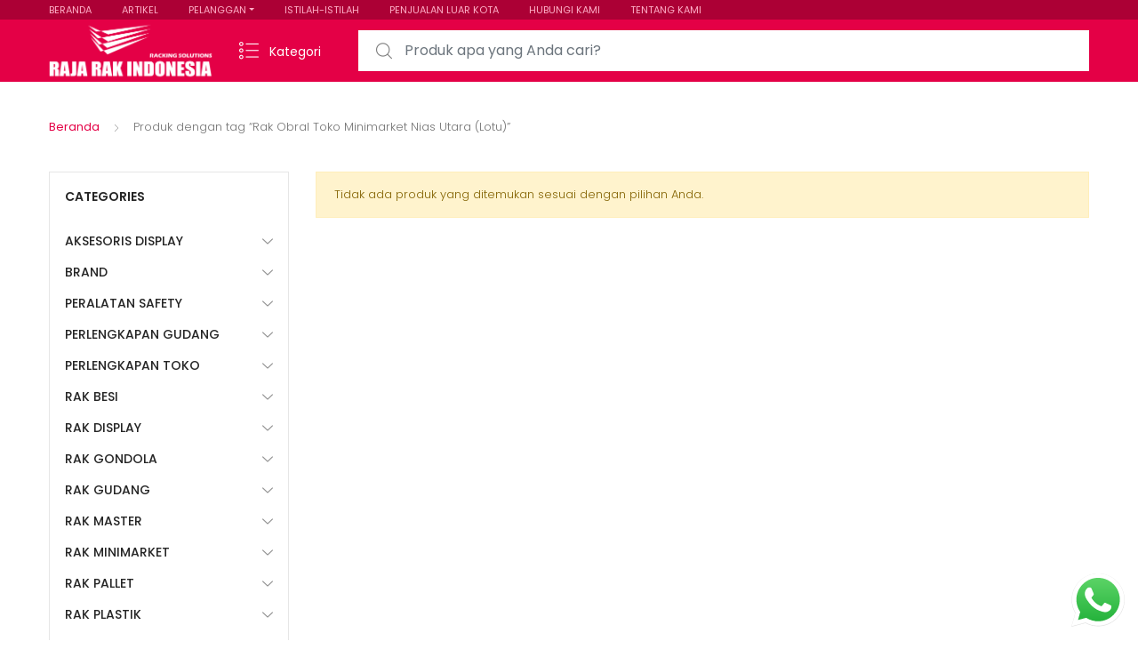

--- FILE ---
content_type: text/html; charset=UTF-8
request_url: https://www.rajarakindonesia.com/tag-produk/rak-obral-toko-minimarket-nias-utara-lotu/
body_size: 27337
content:
<!DOCTYPE html>
<html dir="ltr" lang="id" prefix="og: https://ogp.me/ns#">
<head>
<meta charset="UTF-8">
<meta name="viewport" content="width=device-width, initial-scale=1, shrink-to-fit=no">
<link rel="profile" href="https://gmpg.org/xfn/11">
<link rel="pingback" href="https://www.rajarakindonesia.com/xmlrpc.php">

<title>Rak Obral Toko Minimarket Nias Utara (Lotu) - RAJA RAK INDONESIA | JUAL RAK TOKO MINIMARKET GONDOLA SUPERMARKET DISPLAY SWALAYAN MODERN</title>
	<style>img:is([sizes="auto" i], [sizes^="auto," i]) { contain-intrinsic-size: 3000px 1500px }</style>
	
		<!-- All in One SEO 4.9.0 - aioseo.com -->
	<meta name="robots" content="max-image-preview:large" />
	<link rel="canonical" href="https://www.rajarakindonesia.com/tag-produk/rak-obral-toko-minimarket-nias-utara-lotu/" />
	<meta name="generator" content="All in One SEO (AIOSEO) 4.9.0" />
		<script type="application/ld+json" class="aioseo-schema">
			{"@context":"https:\/\/schema.org","@graph":[{"@type":"BreadcrumbList","@id":"https:\/\/www.rajarakindonesia.com\/tag-produk\/rak-obral-toko-minimarket-nias-utara-lotu\/#breadcrumblist","itemListElement":[{"@type":"ListItem","@id":"https:\/\/www.rajarakindonesia.com#listItem","position":1,"name":"Home","item":"https:\/\/www.rajarakindonesia.com","nextItem":{"@type":"ListItem","@id":"https:\/\/www.rajarakindonesia.com\/shop-2\/#listItem","name":"Shop"}},{"@type":"ListItem","@id":"https:\/\/www.rajarakindonesia.com\/shop-2\/#listItem","position":2,"name":"Shop","item":"https:\/\/www.rajarakindonesia.com\/shop-2\/","nextItem":{"@type":"ListItem","@id":"https:\/\/www.rajarakindonesia.com\/tag-produk\/rak-obral-toko-minimarket-nias-utara-lotu\/#listItem","name":"Rak Obral Toko Minimarket Nias Utara (Lotu)"},"previousItem":{"@type":"ListItem","@id":"https:\/\/www.rajarakindonesia.com#listItem","name":"Home"}},{"@type":"ListItem","@id":"https:\/\/www.rajarakindonesia.com\/tag-produk\/rak-obral-toko-minimarket-nias-utara-lotu\/#listItem","position":3,"name":"Rak Obral Toko Minimarket Nias Utara (Lotu)","previousItem":{"@type":"ListItem","@id":"https:\/\/www.rajarakindonesia.com\/shop-2\/#listItem","name":"Shop"}}]},{"@type":"CollectionPage","@id":"https:\/\/www.rajarakindonesia.com\/tag-produk\/rak-obral-toko-minimarket-nias-utara-lotu\/#collectionpage","url":"https:\/\/www.rajarakindonesia.com\/tag-produk\/rak-obral-toko-minimarket-nias-utara-lotu\/","name":"Rak Obral Toko Minimarket Nias Utara (Lotu) - RAJA RAK INDONESIA | JUAL RAK TOKO MINIMARKET GONDOLA SUPERMARKET DISPLAY SWALAYAN MODERN","inLanguage":"id-ID","isPartOf":{"@id":"https:\/\/www.rajarakindonesia.com\/#website"},"breadcrumb":{"@id":"https:\/\/www.rajarakindonesia.com\/tag-produk\/rak-obral-toko-minimarket-nias-utara-lotu\/#breadcrumblist"}},{"@type":"Organization","@id":"https:\/\/www.rajarakindonesia.com\/#organization","name":"Rajarak Indonesia : Web Penyedia Rak Minimarket Rak Gudang Perlengkapan Bisnis Ritel Terbaik","description":"Jual Rak Toko, Rak Minimarket, Rak Gondola, Rak Supermarket, Rak Display Swalayan, Rak Besi Siku Lubang Serbaguna & Rak Gudang Light Medium Heavy Duty ke Seluruh Indonesia","url":"https:\/\/www.rajarakindonesia.com\/","logo":{"@type":"ImageObject","url":"https:\/\/www.rajarakindonesia.com\/wp-content\/uploads\/2021\/02\/cropped-Rajarakindonesia-2048x759-1.png","@id":"https:\/\/www.rajarakindonesia.com\/tag-produk\/rak-obral-toko-minimarket-nias-utara-lotu\/#organizationLogo","width":2048,"height":759},"image":{"@id":"https:\/\/www.rajarakindonesia.com\/tag-produk\/rak-obral-toko-minimarket-nias-utara-lotu\/#organizationLogo"}},{"@type":"WebSite","@id":"https:\/\/www.rajarakindonesia.com\/#website","url":"https:\/\/www.rajarakindonesia.com\/","name":"Rajarak Indonesia : Web Penyedia Rak Minimarket Rak Gudang Perlengkapan Bisnis Ritel Terbaik","description":"Jual Rak Toko, Rak Minimarket, Rak Gondola, Rak Supermarket, Rak Display Swalayan, Rak Besi Siku Lubang Serbaguna & Rak Gudang Light Medium Heavy Duty ke Seluruh Indonesia","inLanguage":"id-ID","publisher":{"@id":"https:\/\/www.rajarakindonesia.com\/#organization"}}]}
		</script>
		<!-- All in One SEO -->

<link rel='dns-prefetch' href='//fonts.googleapis.com' />
<link rel="alternate" type="application/rss+xml" title="RAJA RAK INDONESIA | JUAL RAK TOKO MINIMARKET GONDOLA SUPERMARKET DISPLAY SWALAYAN MODERN &raquo; Feed" href="https://www.rajarakindonesia.com/feed/" />
<link rel="alternate" type="application/rss+xml" title="Umpan RAJA RAK INDONESIA | JUAL RAK TOKO MINIMARKET GONDOLA SUPERMARKET DISPLAY SWALAYAN MODERN &raquo; Rak Obral Toko Minimarket Nias Utara (Lotu) Tag" href="https://www.rajarakindonesia.com/tag-produk/rak-obral-toko-minimarket-nias-utara-lotu/feed/" />
		<style>
			.lazyload,
			.lazyloading {
				max-width: 100%;
			}
		</style>
				<!-- This site uses the Google Analytics by ExactMetrics plugin v8.10.1 - Using Analytics tracking - https://www.exactmetrics.com/ -->
							<script src="//www.googletagmanager.com/gtag/js?id=G-ZSVWQDBLD7"  data-cfasync="false" data-wpfc-render="false" type="text/javascript" async></script>
			<script data-cfasync="false" data-wpfc-render="false" type="text/javascript">
				var em_version = '8.10.1';
				var em_track_user = true;
				var em_no_track_reason = '';
								var ExactMetricsDefaultLocations = {"page_location":"https:\/\/www.rajarakindonesia.com\/tag-produk\/rak-obral-toko-minimarket-nias-utara-lotu\/"};
								if ( typeof ExactMetricsPrivacyGuardFilter === 'function' ) {
					var ExactMetricsLocations = (typeof ExactMetricsExcludeQuery === 'object') ? ExactMetricsPrivacyGuardFilter( ExactMetricsExcludeQuery ) : ExactMetricsPrivacyGuardFilter( ExactMetricsDefaultLocations );
				} else {
					var ExactMetricsLocations = (typeof ExactMetricsExcludeQuery === 'object') ? ExactMetricsExcludeQuery : ExactMetricsDefaultLocations;
				}

								var disableStrs = [
										'ga-disable-G-ZSVWQDBLD7',
									];

				/* Function to detect opted out users */
				function __gtagTrackerIsOptedOut() {
					for (var index = 0; index < disableStrs.length; index++) {
						if (document.cookie.indexOf(disableStrs[index] + '=true') > -1) {
							return true;
						}
					}

					return false;
				}

				/* Disable tracking if the opt-out cookie exists. */
				if (__gtagTrackerIsOptedOut()) {
					for (var index = 0; index < disableStrs.length; index++) {
						window[disableStrs[index]] = true;
					}
				}

				/* Opt-out function */
				function __gtagTrackerOptout() {
					for (var index = 0; index < disableStrs.length; index++) {
						document.cookie = disableStrs[index] + '=true; expires=Thu, 31 Dec 2099 23:59:59 UTC; path=/';
						window[disableStrs[index]] = true;
					}
				}

				if ('undefined' === typeof gaOptout) {
					function gaOptout() {
						__gtagTrackerOptout();
					}
				}
								window.dataLayer = window.dataLayer || [];

				window.ExactMetricsDualTracker = {
					helpers: {},
					trackers: {},
				};
				if (em_track_user) {
					function __gtagDataLayer() {
						dataLayer.push(arguments);
					}

					function __gtagTracker(type, name, parameters) {
						if (!parameters) {
							parameters = {};
						}

						if (parameters.send_to) {
							__gtagDataLayer.apply(null, arguments);
							return;
						}

						if (type === 'event') {
														parameters.send_to = exactmetrics_frontend.v4_id;
							var hookName = name;
							if (typeof parameters['event_category'] !== 'undefined') {
								hookName = parameters['event_category'] + ':' + name;
							}

							if (typeof ExactMetricsDualTracker.trackers[hookName] !== 'undefined') {
								ExactMetricsDualTracker.trackers[hookName](parameters);
							} else {
								__gtagDataLayer('event', name, parameters);
							}
							
						} else {
							__gtagDataLayer.apply(null, arguments);
						}
					}

					__gtagTracker('js', new Date());
					__gtagTracker('set', {
						'developer_id.dNDMyYj': true,
											});
					if ( ExactMetricsLocations.page_location ) {
						__gtagTracker('set', ExactMetricsLocations);
					}
										__gtagTracker('config', 'G-ZSVWQDBLD7', {"forceSSL":"true","link_attribution":"true"} );
										window.gtag = __gtagTracker;										(function () {
						/* https://developers.google.com/analytics/devguides/collection/analyticsjs/ */
						/* ga and __gaTracker compatibility shim. */
						var noopfn = function () {
							return null;
						};
						var newtracker = function () {
							return new Tracker();
						};
						var Tracker = function () {
							return null;
						};
						var p = Tracker.prototype;
						p.get = noopfn;
						p.set = noopfn;
						p.send = function () {
							var args = Array.prototype.slice.call(arguments);
							args.unshift('send');
							__gaTracker.apply(null, args);
						};
						var __gaTracker = function () {
							var len = arguments.length;
							if (len === 0) {
								return;
							}
							var f = arguments[len - 1];
							if (typeof f !== 'object' || f === null || typeof f.hitCallback !== 'function') {
								if ('send' === arguments[0]) {
									var hitConverted, hitObject = false, action;
									if ('event' === arguments[1]) {
										if ('undefined' !== typeof arguments[3]) {
											hitObject = {
												'eventAction': arguments[3],
												'eventCategory': arguments[2],
												'eventLabel': arguments[4],
												'value': arguments[5] ? arguments[5] : 1,
											}
										}
									}
									if ('pageview' === arguments[1]) {
										if ('undefined' !== typeof arguments[2]) {
											hitObject = {
												'eventAction': 'page_view',
												'page_path': arguments[2],
											}
										}
									}
									if (typeof arguments[2] === 'object') {
										hitObject = arguments[2];
									}
									if (typeof arguments[5] === 'object') {
										Object.assign(hitObject, arguments[5]);
									}
									if ('undefined' !== typeof arguments[1].hitType) {
										hitObject = arguments[1];
										if ('pageview' === hitObject.hitType) {
											hitObject.eventAction = 'page_view';
										}
									}
									if (hitObject) {
										action = 'timing' === arguments[1].hitType ? 'timing_complete' : hitObject.eventAction;
										hitConverted = mapArgs(hitObject);
										__gtagTracker('event', action, hitConverted);
									}
								}
								return;
							}

							function mapArgs(args) {
								var arg, hit = {};
								var gaMap = {
									'eventCategory': 'event_category',
									'eventAction': 'event_action',
									'eventLabel': 'event_label',
									'eventValue': 'event_value',
									'nonInteraction': 'non_interaction',
									'timingCategory': 'event_category',
									'timingVar': 'name',
									'timingValue': 'value',
									'timingLabel': 'event_label',
									'page': 'page_path',
									'location': 'page_location',
									'title': 'page_title',
									'referrer' : 'page_referrer',
								};
								for (arg in args) {
																		if (!(!args.hasOwnProperty(arg) || !gaMap.hasOwnProperty(arg))) {
										hit[gaMap[arg]] = args[arg];
									} else {
										hit[arg] = args[arg];
									}
								}
								return hit;
							}

							try {
								f.hitCallback();
							} catch (ex) {
							}
						};
						__gaTracker.create = newtracker;
						__gaTracker.getByName = newtracker;
						__gaTracker.getAll = function () {
							return [];
						};
						__gaTracker.remove = noopfn;
						__gaTracker.loaded = true;
						window['__gaTracker'] = __gaTracker;
					})();
									} else {
										console.log("");
					(function () {
						function __gtagTracker() {
							return null;
						}

						window['__gtagTracker'] = __gtagTracker;
						window['gtag'] = __gtagTracker;
					})();
									}
			</script>
							<!-- / Google Analytics by ExactMetrics -->
				<!-- This site uses the Google Analytics by MonsterInsights plugin v9.10.0 - Using Analytics tracking - https://www.monsterinsights.com/ -->
							<script src="//www.googletagmanager.com/gtag/js?id=G-ZSVWQDBLD7"  data-cfasync="false" data-wpfc-render="false" type="text/javascript" async></script>
			<script data-cfasync="false" data-wpfc-render="false" type="text/javascript">
				var mi_version = '9.10.0';
				var mi_track_user = true;
				var mi_no_track_reason = '';
								var MonsterInsightsDefaultLocations = {"page_location":"https:\/\/www.rajarakindonesia.com\/tag-produk\/rak-obral-toko-minimarket-nias-utara-lotu\/"};
								if ( typeof MonsterInsightsPrivacyGuardFilter === 'function' ) {
					var MonsterInsightsLocations = (typeof MonsterInsightsExcludeQuery === 'object') ? MonsterInsightsPrivacyGuardFilter( MonsterInsightsExcludeQuery ) : MonsterInsightsPrivacyGuardFilter( MonsterInsightsDefaultLocations );
				} else {
					var MonsterInsightsLocations = (typeof MonsterInsightsExcludeQuery === 'object') ? MonsterInsightsExcludeQuery : MonsterInsightsDefaultLocations;
				}

								var disableStrs = [
										'ga-disable-G-ZSVWQDBLD7',
									];

				/* Function to detect opted out users */
				function __gtagTrackerIsOptedOut() {
					for (var index = 0; index < disableStrs.length; index++) {
						if (document.cookie.indexOf(disableStrs[index] + '=true') > -1) {
							return true;
						}
					}

					return false;
				}

				/* Disable tracking if the opt-out cookie exists. */
				if (__gtagTrackerIsOptedOut()) {
					for (var index = 0; index < disableStrs.length; index++) {
						window[disableStrs[index]] = true;
					}
				}

				/* Opt-out function */
				function __gtagTrackerOptout() {
					for (var index = 0; index < disableStrs.length; index++) {
						document.cookie = disableStrs[index] + '=true; expires=Thu, 31 Dec 2099 23:59:59 UTC; path=/';
						window[disableStrs[index]] = true;
					}
				}

				if ('undefined' === typeof gaOptout) {
					function gaOptout() {
						__gtagTrackerOptout();
					}
				}
								window.dataLayer = window.dataLayer || [];

				window.MonsterInsightsDualTracker = {
					helpers: {},
					trackers: {},
				};
				if (mi_track_user) {
					function __gtagDataLayer() {
						dataLayer.push(arguments);
					}

					function __gtagTracker(type, name, parameters) {
						if (!parameters) {
							parameters = {};
						}

						if (parameters.send_to) {
							__gtagDataLayer.apply(null, arguments);
							return;
						}

						if (type === 'event') {
														parameters.send_to = monsterinsights_frontend.v4_id;
							var hookName = name;
							if (typeof parameters['event_category'] !== 'undefined') {
								hookName = parameters['event_category'] + ':' + name;
							}

							if (typeof MonsterInsightsDualTracker.trackers[hookName] !== 'undefined') {
								MonsterInsightsDualTracker.trackers[hookName](parameters);
							} else {
								__gtagDataLayer('event', name, parameters);
							}
							
						} else {
							__gtagDataLayer.apply(null, arguments);
						}
					}

					__gtagTracker('js', new Date());
					__gtagTracker('set', {
						'developer_id.dZGIzZG': true,
											});
					if ( MonsterInsightsLocations.page_location ) {
						__gtagTracker('set', MonsterInsightsLocations);
					}
										__gtagTracker('config', 'G-ZSVWQDBLD7', {"forceSSL":"true","anonymize_ip":"true"} );
										window.gtag = __gtagTracker;										(function () {
						/* https://developers.google.com/analytics/devguides/collection/analyticsjs/ */
						/* ga and __gaTracker compatibility shim. */
						var noopfn = function () {
							return null;
						};
						var newtracker = function () {
							return new Tracker();
						};
						var Tracker = function () {
							return null;
						};
						var p = Tracker.prototype;
						p.get = noopfn;
						p.set = noopfn;
						p.send = function () {
							var args = Array.prototype.slice.call(arguments);
							args.unshift('send');
							__gaTracker.apply(null, args);
						};
						var __gaTracker = function () {
							var len = arguments.length;
							if (len === 0) {
								return;
							}
							var f = arguments[len - 1];
							if (typeof f !== 'object' || f === null || typeof f.hitCallback !== 'function') {
								if ('send' === arguments[0]) {
									var hitConverted, hitObject = false, action;
									if ('event' === arguments[1]) {
										if ('undefined' !== typeof arguments[3]) {
											hitObject = {
												'eventAction': arguments[3],
												'eventCategory': arguments[2],
												'eventLabel': arguments[4],
												'value': arguments[5] ? arguments[5] : 1,
											}
										}
									}
									if ('pageview' === arguments[1]) {
										if ('undefined' !== typeof arguments[2]) {
											hitObject = {
												'eventAction': 'page_view',
												'page_path': arguments[2],
											}
										}
									}
									if (typeof arguments[2] === 'object') {
										hitObject = arguments[2];
									}
									if (typeof arguments[5] === 'object') {
										Object.assign(hitObject, arguments[5]);
									}
									if ('undefined' !== typeof arguments[1].hitType) {
										hitObject = arguments[1];
										if ('pageview' === hitObject.hitType) {
											hitObject.eventAction = 'page_view';
										}
									}
									if (hitObject) {
										action = 'timing' === arguments[1].hitType ? 'timing_complete' : hitObject.eventAction;
										hitConverted = mapArgs(hitObject);
										__gtagTracker('event', action, hitConverted);
									}
								}
								return;
							}

							function mapArgs(args) {
								var arg, hit = {};
								var gaMap = {
									'eventCategory': 'event_category',
									'eventAction': 'event_action',
									'eventLabel': 'event_label',
									'eventValue': 'event_value',
									'nonInteraction': 'non_interaction',
									'timingCategory': 'event_category',
									'timingVar': 'name',
									'timingValue': 'value',
									'timingLabel': 'event_label',
									'page': 'page_path',
									'location': 'page_location',
									'title': 'page_title',
									'referrer' : 'page_referrer',
								};
								for (arg in args) {
																		if (!(!args.hasOwnProperty(arg) || !gaMap.hasOwnProperty(arg))) {
										hit[gaMap[arg]] = args[arg];
									} else {
										hit[arg] = args[arg];
									}
								}
								return hit;
							}

							try {
								f.hitCallback();
							} catch (ex) {
							}
						};
						__gaTracker.create = newtracker;
						__gaTracker.getByName = newtracker;
						__gaTracker.getAll = function () {
							return [];
						};
						__gaTracker.remove = noopfn;
						__gaTracker.loaded = true;
						window['__gaTracker'] = __gaTracker;
					})();
									} else {
										console.log("");
					(function () {
						function __gtagTracker() {
							return null;
						}

						window['__gtagTracker'] = __gtagTracker;
						window['gtag'] = __gtagTracker;
					})();
									}
			</script>
							<!-- / Google Analytics by MonsterInsights -->
		<script type="0a4fa4f3b3594a2fdbcc35c3-text/javascript">
/* <![CDATA[ */
window._wpemojiSettings = {"baseUrl":"https:\/\/s.w.org\/images\/core\/emoji\/16.0.1\/72x72\/","ext":".png","svgUrl":"https:\/\/s.w.org\/images\/core\/emoji\/16.0.1\/svg\/","svgExt":".svg","source":{"concatemoji":"https:\/\/www.rajarakindonesia.com\/wp-includes\/js\/wp-emoji-release.min.js?ver=6.8.3"}};
/*! This file is auto-generated */
!function(s,n){var o,i,e;function c(e){try{var t={supportTests:e,timestamp:(new Date).valueOf()};sessionStorage.setItem(o,JSON.stringify(t))}catch(e){}}function p(e,t,n){e.clearRect(0,0,e.canvas.width,e.canvas.height),e.fillText(t,0,0);var t=new Uint32Array(e.getImageData(0,0,e.canvas.width,e.canvas.height).data),a=(e.clearRect(0,0,e.canvas.width,e.canvas.height),e.fillText(n,0,0),new Uint32Array(e.getImageData(0,0,e.canvas.width,e.canvas.height).data));return t.every(function(e,t){return e===a[t]})}function u(e,t){e.clearRect(0,0,e.canvas.width,e.canvas.height),e.fillText(t,0,0);for(var n=e.getImageData(16,16,1,1),a=0;a<n.data.length;a++)if(0!==n.data[a])return!1;return!0}function f(e,t,n,a){switch(t){case"flag":return n(e,"\ud83c\udff3\ufe0f\u200d\u26a7\ufe0f","\ud83c\udff3\ufe0f\u200b\u26a7\ufe0f")?!1:!n(e,"\ud83c\udde8\ud83c\uddf6","\ud83c\udde8\u200b\ud83c\uddf6")&&!n(e,"\ud83c\udff4\udb40\udc67\udb40\udc62\udb40\udc65\udb40\udc6e\udb40\udc67\udb40\udc7f","\ud83c\udff4\u200b\udb40\udc67\u200b\udb40\udc62\u200b\udb40\udc65\u200b\udb40\udc6e\u200b\udb40\udc67\u200b\udb40\udc7f");case"emoji":return!a(e,"\ud83e\udedf")}return!1}function g(e,t,n,a){var r="undefined"!=typeof WorkerGlobalScope&&self instanceof WorkerGlobalScope?new OffscreenCanvas(300,150):s.createElement("canvas"),o=r.getContext("2d",{willReadFrequently:!0}),i=(o.textBaseline="top",o.font="600 32px Arial",{});return e.forEach(function(e){i[e]=t(o,e,n,a)}),i}function t(e){var t=s.createElement("script");t.src=e,t.defer=!0,s.head.appendChild(t)}"undefined"!=typeof Promise&&(o="wpEmojiSettingsSupports",i=["flag","emoji"],n.supports={everything:!0,everythingExceptFlag:!0},e=new Promise(function(e){s.addEventListener("DOMContentLoaded",e,{once:!0})}),new Promise(function(t){var n=function(){try{var e=JSON.parse(sessionStorage.getItem(o));if("object"==typeof e&&"number"==typeof e.timestamp&&(new Date).valueOf()<e.timestamp+604800&&"object"==typeof e.supportTests)return e.supportTests}catch(e){}return null}();if(!n){if("undefined"!=typeof Worker&&"undefined"!=typeof OffscreenCanvas&&"undefined"!=typeof URL&&URL.createObjectURL&&"undefined"!=typeof Blob)try{var e="postMessage("+g.toString()+"("+[JSON.stringify(i),f.toString(),p.toString(),u.toString()].join(",")+"));",a=new Blob([e],{type:"text/javascript"}),r=new Worker(URL.createObjectURL(a),{name:"wpTestEmojiSupports"});return void(r.onmessage=function(e){c(n=e.data),r.terminate(),t(n)})}catch(e){}c(n=g(i,f,p,u))}t(n)}).then(function(e){for(var t in e)n.supports[t]=e[t],n.supports.everything=n.supports.everything&&n.supports[t],"flag"!==t&&(n.supports.everythingExceptFlag=n.supports.everythingExceptFlag&&n.supports[t]);n.supports.everythingExceptFlag=n.supports.everythingExceptFlag&&!n.supports.flag,n.DOMReady=!1,n.readyCallback=function(){n.DOMReady=!0}}).then(function(){return e}).then(function(){var e;n.supports.everything||(n.readyCallback(),(e=n.source||{}).concatemoji?t(e.concatemoji):e.wpemoji&&e.twemoji&&(t(e.twemoji),t(e.wpemoji)))}))}((window,document),window._wpemojiSettings);
/* ]]> */
</script>
<link rel='stylesheet' id='ht_ctc_main_css-css' href='https://www.rajarakindonesia.com/wp-content/plugins/click-to-chat-for-whatsapp/new/inc/assets/css/main.css?ver=4.31' type='text/css' media='all' />
<style id='wp-emoji-styles-inline-css' type='text/css'>

	img.wp-smiley, img.emoji {
		display: inline !important;
		border: none !important;
		box-shadow: none !important;
		height: 1em !important;
		width: 1em !important;
		margin: 0 0.07em !important;
		vertical-align: -0.1em !important;
		background: none !important;
		padding: 0 !important;
	}
</style>
<link rel='stylesheet' id='wp-block-library-css' href='https://www.rajarakindonesia.com/wp-includes/css/dist/block-library/style.min.css?ver=6.8.3' type='text/css' media='all' />
<style id='classic-theme-styles-inline-css' type='text/css'>
/*! This file is auto-generated */
.wp-block-button__link{color:#fff;background-color:#32373c;border-radius:9999px;box-shadow:none;text-decoration:none;padding:calc(.667em + 2px) calc(1.333em + 2px);font-size:1.125em}.wp-block-file__button{background:#32373c;color:#fff;text-decoration:none}
</style>
<link rel='stylesheet' id='aioseo/css/src/vue/standalone/blocks/table-of-contents/global.scss-css' href='https://www.rajarakindonesia.com/wp-content/plugins/all-in-one-seo-pack/dist/Lite/assets/css/table-of-contents/global.e90f6d47.css?ver=4.9.0' type='text/css' media='all' />
<style id='global-styles-inline-css' type='text/css'>
:root{--wp--preset--aspect-ratio--square: 1;--wp--preset--aspect-ratio--4-3: 4/3;--wp--preset--aspect-ratio--3-4: 3/4;--wp--preset--aspect-ratio--3-2: 3/2;--wp--preset--aspect-ratio--2-3: 2/3;--wp--preset--aspect-ratio--16-9: 16/9;--wp--preset--aspect-ratio--9-16: 9/16;--wp--preset--color--black: #000000;--wp--preset--color--cyan-bluish-gray: #abb8c3;--wp--preset--color--white: #ffffff;--wp--preset--color--pale-pink: #f78da7;--wp--preset--color--vivid-red: #cf2e2e;--wp--preset--color--luminous-vivid-orange: #ff6900;--wp--preset--color--luminous-vivid-amber: #fcb900;--wp--preset--color--light-green-cyan: #7bdcb5;--wp--preset--color--vivid-green-cyan: #00d084;--wp--preset--color--pale-cyan-blue: #8ed1fc;--wp--preset--color--vivid-cyan-blue: #0693e3;--wp--preset--color--vivid-purple: #9b51e0;--wp--preset--gradient--vivid-cyan-blue-to-vivid-purple: linear-gradient(135deg,rgba(6,147,227,1) 0%,rgb(155,81,224) 100%);--wp--preset--gradient--light-green-cyan-to-vivid-green-cyan: linear-gradient(135deg,rgb(122,220,180) 0%,rgb(0,208,130) 100%);--wp--preset--gradient--luminous-vivid-amber-to-luminous-vivid-orange: linear-gradient(135deg,rgba(252,185,0,1) 0%,rgba(255,105,0,1) 100%);--wp--preset--gradient--luminous-vivid-orange-to-vivid-red: linear-gradient(135deg,rgba(255,105,0,1) 0%,rgb(207,46,46) 100%);--wp--preset--gradient--very-light-gray-to-cyan-bluish-gray: linear-gradient(135deg,rgb(238,238,238) 0%,rgb(169,184,195) 100%);--wp--preset--gradient--cool-to-warm-spectrum: linear-gradient(135deg,rgb(74,234,220) 0%,rgb(151,120,209) 20%,rgb(207,42,186) 40%,rgb(238,44,130) 60%,rgb(251,105,98) 80%,rgb(254,248,76) 100%);--wp--preset--gradient--blush-light-purple: linear-gradient(135deg,rgb(255,206,236) 0%,rgb(152,150,240) 100%);--wp--preset--gradient--blush-bordeaux: linear-gradient(135deg,rgb(254,205,165) 0%,rgb(254,45,45) 50%,rgb(107,0,62) 100%);--wp--preset--gradient--luminous-dusk: linear-gradient(135deg,rgb(255,203,112) 0%,rgb(199,81,192) 50%,rgb(65,88,208) 100%);--wp--preset--gradient--pale-ocean: linear-gradient(135deg,rgb(255,245,203) 0%,rgb(182,227,212) 50%,rgb(51,167,181) 100%);--wp--preset--gradient--electric-grass: linear-gradient(135deg,rgb(202,248,128) 0%,rgb(113,206,126) 100%);--wp--preset--gradient--midnight: linear-gradient(135deg,rgb(2,3,129) 0%,rgb(40,116,252) 100%);--wp--preset--font-size--small: 13px;--wp--preset--font-size--medium: 20px;--wp--preset--font-size--large: 36px;--wp--preset--font-size--x-large: 42px;--wp--preset--spacing--20: 0.44rem;--wp--preset--spacing--30: 0.67rem;--wp--preset--spacing--40: 1rem;--wp--preset--spacing--50: 1.5rem;--wp--preset--spacing--60: 2.25rem;--wp--preset--spacing--70: 3.38rem;--wp--preset--spacing--80: 5.06rem;--wp--preset--shadow--natural: 6px 6px 9px rgba(0, 0, 0, 0.2);--wp--preset--shadow--deep: 12px 12px 50px rgba(0, 0, 0, 0.4);--wp--preset--shadow--sharp: 6px 6px 0px rgba(0, 0, 0, 0.2);--wp--preset--shadow--outlined: 6px 6px 0px -3px rgba(255, 255, 255, 1), 6px 6px rgba(0, 0, 0, 1);--wp--preset--shadow--crisp: 6px 6px 0px rgba(0, 0, 0, 1);}:where(.is-layout-flex){gap: 0.5em;}:where(.is-layout-grid){gap: 0.5em;}body .is-layout-flex{display: flex;}.is-layout-flex{flex-wrap: wrap;align-items: center;}.is-layout-flex > :is(*, div){margin: 0;}body .is-layout-grid{display: grid;}.is-layout-grid > :is(*, div){margin: 0;}:where(.wp-block-columns.is-layout-flex){gap: 2em;}:where(.wp-block-columns.is-layout-grid){gap: 2em;}:where(.wp-block-post-template.is-layout-flex){gap: 1.25em;}:where(.wp-block-post-template.is-layout-grid){gap: 1.25em;}.has-black-color{color: var(--wp--preset--color--black) !important;}.has-cyan-bluish-gray-color{color: var(--wp--preset--color--cyan-bluish-gray) !important;}.has-white-color{color: var(--wp--preset--color--white) !important;}.has-pale-pink-color{color: var(--wp--preset--color--pale-pink) !important;}.has-vivid-red-color{color: var(--wp--preset--color--vivid-red) !important;}.has-luminous-vivid-orange-color{color: var(--wp--preset--color--luminous-vivid-orange) !important;}.has-luminous-vivid-amber-color{color: var(--wp--preset--color--luminous-vivid-amber) !important;}.has-light-green-cyan-color{color: var(--wp--preset--color--light-green-cyan) !important;}.has-vivid-green-cyan-color{color: var(--wp--preset--color--vivid-green-cyan) !important;}.has-pale-cyan-blue-color{color: var(--wp--preset--color--pale-cyan-blue) !important;}.has-vivid-cyan-blue-color{color: var(--wp--preset--color--vivid-cyan-blue) !important;}.has-vivid-purple-color{color: var(--wp--preset--color--vivid-purple) !important;}.has-black-background-color{background-color: var(--wp--preset--color--black) !important;}.has-cyan-bluish-gray-background-color{background-color: var(--wp--preset--color--cyan-bluish-gray) !important;}.has-white-background-color{background-color: var(--wp--preset--color--white) !important;}.has-pale-pink-background-color{background-color: var(--wp--preset--color--pale-pink) !important;}.has-vivid-red-background-color{background-color: var(--wp--preset--color--vivid-red) !important;}.has-luminous-vivid-orange-background-color{background-color: var(--wp--preset--color--luminous-vivid-orange) !important;}.has-luminous-vivid-amber-background-color{background-color: var(--wp--preset--color--luminous-vivid-amber) !important;}.has-light-green-cyan-background-color{background-color: var(--wp--preset--color--light-green-cyan) !important;}.has-vivid-green-cyan-background-color{background-color: var(--wp--preset--color--vivid-green-cyan) !important;}.has-pale-cyan-blue-background-color{background-color: var(--wp--preset--color--pale-cyan-blue) !important;}.has-vivid-cyan-blue-background-color{background-color: var(--wp--preset--color--vivid-cyan-blue) !important;}.has-vivid-purple-background-color{background-color: var(--wp--preset--color--vivid-purple) !important;}.has-black-border-color{border-color: var(--wp--preset--color--black) !important;}.has-cyan-bluish-gray-border-color{border-color: var(--wp--preset--color--cyan-bluish-gray) !important;}.has-white-border-color{border-color: var(--wp--preset--color--white) !important;}.has-pale-pink-border-color{border-color: var(--wp--preset--color--pale-pink) !important;}.has-vivid-red-border-color{border-color: var(--wp--preset--color--vivid-red) !important;}.has-luminous-vivid-orange-border-color{border-color: var(--wp--preset--color--luminous-vivid-orange) !important;}.has-luminous-vivid-amber-border-color{border-color: var(--wp--preset--color--luminous-vivid-amber) !important;}.has-light-green-cyan-border-color{border-color: var(--wp--preset--color--light-green-cyan) !important;}.has-vivid-green-cyan-border-color{border-color: var(--wp--preset--color--vivid-green-cyan) !important;}.has-pale-cyan-blue-border-color{border-color: var(--wp--preset--color--pale-cyan-blue) !important;}.has-vivid-cyan-blue-border-color{border-color: var(--wp--preset--color--vivid-cyan-blue) !important;}.has-vivid-purple-border-color{border-color: var(--wp--preset--color--vivid-purple) !important;}.has-vivid-cyan-blue-to-vivid-purple-gradient-background{background: var(--wp--preset--gradient--vivid-cyan-blue-to-vivid-purple) !important;}.has-light-green-cyan-to-vivid-green-cyan-gradient-background{background: var(--wp--preset--gradient--light-green-cyan-to-vivid-green-cyan) !important;}.has-luminous-vivid-amber-to-luminous-vivid-orange-gradient-background{background: var(--wp--preset--gradient--luminous-vivid-amber-to-luminous-vivid-orange) !important;}.has-luminous-vivid-orange-to-vivid-red-gradient-background{background: var(--wp--preset--gradient--luminous-vivid-orange-to-vivid-red) !important;}.has-very-light-gray-to-cyan-bluish-gray-gradient-background{background: var(--wp--preset--gradient--very-light-gray-to-cyan-bluish-gray) !important;}.has-cool-to-warm-spectrum-gradient-background{background: var(--wp--preset--gradient--cool-to-warm-spectrum) !important;}.has-blush-light-purple-gradient-background{background: var(--wp--preset--gradient--blush-light-purple) !important;}.has-blush-bordeaux-gradient-background{background: var(--wp--preset--gradient--blush-bordeaux) !important;}.has-luminous-dusk-gradient-background{background: var(--wp--preset--gradient--luminous-dusk) !important;}.has-pale-ocean-gradient-background{background: var(--wp--preset--gradient--pale-ocean) !important;}.has-electric-grass-gradient-background{background: var(--wp--preset--gradient--electric-grass) !important;}.has-midnight-gradient-background{background: var(--wp--preset--gradient--midnight) !important;}.has-small-font-size{font-size: var(--wp--preset--font-size--small) !important;}.has-medium-font-size{font-size: var(--wp--preset--font-size--medium) !important;}.has-large-font-size{font-size: var(--wp--preset--font-size--large) !important;}.has-x-large-font-size{font-size: var(--wp--preset--font-size--x-large) !important;}
:where(.wp-block-post-template.is-layout-flex){gap: 1.25em;}:where(.wp-block-post-template.is-layout-grid){gap: 1.25em;}
:where(.wp-block-columns.is-layout-flex){gap: 2em;}:where(.wp-block-columns.is-layout-grid){gap: 2em;}
:root :where(.wp-block-pullquote){font-size: 1.5em;line-height: 1.6;}
</style>
<style id='woocommerce-inline-inline-css' type='text/css'>
.woocommerce form .form-row .required { visibility: visible; }
</style>
<link rel='stylesheet' id='brands-styles-css' href='https://www.rajarakindonesia.com/wp-content/plugins/woocommerce/assets/css/brands.css?ver=10.3.5' type='text/css' media='all' />
<link rel='stylesheet' id='tokoo-style-css' href='https://www.rajarakindonesia.com/wp-content/themes/tokoo/style.css?ver=1.1.18' type='text/css' media='all' />
<link rel='stylesheet' id='tokoo-color-css' href='https://www.rajarakindonesia.com/wp-content/themes/tokoo/assets/css/colors/red.css?ver=1.1.18' type='text/css' media='all' />
<link rel='stylesheet' id='tokoo-fonts-css' href='https://fonts.googleapis.com/css?family=Poppins:300,400,500,600&#038;subset=latin%2Clatin-ext' type='text/css' media='all' />
<link rel='stylesheet' id='tokoo-fontawesome-css' href='https://www.rajarakindonesia.com/wp-content/themes/tokoo/assets/css/fontawesome-all.css?ver=1.1.18' type='text/css' media='all' />
<link rel='stylesheet' id='tokoo-flaticon-css' href='https://www.rajarakindonesia.com/wp-content/themes/tokoo/assets/css/flaticon.css?ver=1.1.18' type='text/css' media='all' />
<link rel='stylesheet' id='tokoo-woocommerce-style-css' href='https://www.rajarakindonesia.com/wp-content/themes/tokoo/assets/css/woocommerce.css?ver=1.1.18' type='text/css' media='all' />
<link rel='stylesheet' id='kc-general-css' href='https://www.rajarakindonesia.com/wp-content/plugins/kingcomposer/assets/frontend/css/kingcomposer.min.css?ver=2.9.6' type='text/css' media='all' />
<link rel='stylesheet' id='kc-animate-css' href='https://www.rajarakindonesia.com/wp-content/plugins/kingcomposer/assets/css/animate.css?ver=2.9.6' type='text/css' media='all' />
<link rel='stylesheet' id='kc-icon-1-css' href='https://www.rajarakindonesia.com/wp-content/plugins/kingcomposer/assets/css/icons.css?ver=2.9.6' type='text/css' media='all' />
<script type="0a4fa4f3b3594a2fdbcc35c3-text/javascript" src="https://www.rajarakindonesia.com/wp-includes/js/jquery/jquery.min.js?ver=3.7.1" id="jquery-core-js"></script>
<script type="0a4fa4f3b3594a2fdbcc35c3-text/javascript" src="https://www.rajarakindonesia.com/wp-includes/js/jquery/jquery-migrate.min.js?ver=3.4.1" id="jquery-migrate-js"></script>
<script type="0a4fa4f3b3594a2fdbcc35c3-text/javascript" src="https://www.rajarakindonesia.com/wp-content/plugins/google-analytics-dashboard-for-wp/assets/js/frontend-gtag.min.js?ver=8.10.1" id="exactmetrics-frontend-script-js" async="async" data-wp-strategy="async"></script>
<script data-cfasync="false" data-wpfc-render="false" type="text/javascript" id='exactmetrics-frontend-script-js-extra'>/* <![CDATA[ */
var exactmetrics_frontend = {"js_events_tracking":"true","download_extensions":"doc,pdf,ppt,zip,xls,docx,pptx,xlsx","inbound_paths":"[{\"path\":\"\\\/go\\\/\",\"label\":\"affiliate\"},{\"path\":\"\\\/recommend\\\/\",\"label\":\"affiliate\"}]","home_url":"https:\/\/www.rajarakindonesia.com","hash_tracking":"false","v4_id":"G-ZSVWQDBLD7"};/* ]]> */
</script>
<script type="0a4fa4f3b3594a2fdbcc35c3-text/javascript" src="https://www.rajarakindonesia.com/wp-content/plugins/google-analytics-for-wordpress/assets/js/frontend-gtag.min.js?ver=9.10.0" id="monsterinsights-frontend-script-js" async="async" data-wp-strategy="async"></script>
<script data-cfasync="false" data-wpfc-render="false" type="text/javascript" id='monsterinsights-frontend-script-js-extra'>/* <![CDATA[ */
var monsterinsights_frontend = {"js_events_tracking":"true","download_extensions":"doc,pdf,ppt,zip,xls,docx,pptx,xlsx","inbound_paths":"[]","home_url":"https:\/\/www.rajarakindonesia.com","hash_tracking":"false","v4_id":"G-ZSVWQDBLD7"};/* ]]> */
</script>
<script type="0a4fa4f3b3594a2fdbcc35c3-text/javascript" src="//www.rajarakindonesia.com/wp-content/plugins/revslider/sr6/assets/js/rbtools.min.js?ver=6.7.13" async id="tp-tools-js"></script>
<script type="0a4fa4f3b3594a2fdbcc35c3-text/javascript" src="//www.rajarakindonesia.com/wp-content/plugins/revslider/sr6/assets/js/rs6.min.js?ver=6.7.13" async id="revmin-js"></script>
<script type="0a4fa4f3b3594a2fdbcc35c3-text/javascript" src="https://www.rajarakindonesia.com/wp-content/plugins/woocommerce/assets/js/jquery-blockui/jquery.blockUI.min.js?ver=2.7.0-wc.10.3.5" id="wc-jquery-blockui-js" defer="defer" data-wp-strategy="defer"></script>
<script type="0a4fa4f3b3594a2fdbcc35c3-text/javascript" id="wc-add-to-cart-js-extra">
/* <![CDATA[ */
var wc_add_to_cart_params = {"ajax_url":"\/wp-admin\/admin-ajax.php","wc_ajax_url":"\/?wc-ajax=%%endpoint%%","i18n_view_cart":"Lihat keranjang","cart_url":"https:\/\/www.rajarakindonesia.com\/cart-2\/","is_cart":"","cart_redirect_after_add":"no"};
/* ]]> */
</script>
<script type="0a4fa4f3b3594a2fdbcc35c3-text/javascript" src="https://www.rajarakindonesia.com/wp-content/plugins/woocommerce/assets/js/frontend/add-to-cart.min.js?ver=10.3.5" id="wc-add-to-cart-js" defer="defer" data-wp-strategy="defer"></script>
<script type="0a4fa4f3b3594a2fdbcc35c3-text/javascript" src="https://www.rajarakindonesia.com/wp-content/plugins/woocommerce/assets/js/js-cookie/js.cookie.min.js?ver=2.1.4-wc.10.3.5" id="wc-js-cookie-js" defer="defer" data-wp-strategy="defer"></script>
<script type="0a4fa4f3b3594a2fdbcc35c3-text/javascript" id="woocommerce-js-extra">
/* <![CDATA[ */
var woocommerce_params = {"ajax_url":"\/wp-admin\/admin-ajax.php","wc_ajax_url":"\/?wc-ajax=%%endpoint%%","i18n_password_show":"Tampilkan kata sandi","i18n_password_hide":"Sembunyikan kata sandi"};
/* ]]> */
</script>
<script type="0a4fa4f3b3594a2fdbcc35c3-text/javascript" src="https://www.rajarakindonesia.com/wp-content/plugins/woocommerce/assets/js/frontend/woocommerce.min.js?ver=10.3.5" id="woocommerce-js" defer="defer" data-wp-strategy="defer"></script>
<script type="0a4fa4f3b3594a2fdbcc35c3-text/javascript" src="https://www.rajarakindonesia.com/wp-content/themes/tokoo/assets/js/wc-quantity-increment.min.js?ver%5B0%5D=jquery" id="wcqi-js-js"></script>
<script type="0a4fa4f3b3594a2fdbcc35c3-text/javascript" src="https://www.rajarakindonesia.com/wp-content/themes/tokoo/assets/js/lib/number-polyfill.min.js?ver=6.8.3" id="wcqi-number-polyfill-js"></script>
<link rel="https://api.w.org/" href="https://www.rajarakindonesia.com/wp-json/" /><link rel="alternate" title="JSON" type="application/json" href="https://www.rajarakindonesia.com/wp-json/wp/v2/product_tag/15236" /><link rel="EditURI" type="application/rsd+xml" title="RSD" href="https://www.rajarakindonesia.com/xmlrpc.php?rsd" />
<meta name="generator" content="WordPress 6.8.3" />
<meta name="generator" content="WooCommerce 10.3.5" />
		<!-- Custom Logo: hide header text -->
		<style id="custom-logo-css" type="text/css">
			.site-title, .site-description {
				position: absolute;
				clip-path: inset(50%);
			}
		</style>
		<meta name="generator" content="Redux 4.5.8" /><script type="0a4fa4f3b3594a2fdbcc35c3-text/javascript">var kc_script_data={ajax_url:"https://www.rajarakindonesia.com/wp-admin/admin-ajax.php"}</script>		<script type="0a4fa4f3b3594a2fdbcc35c3-text/javascript">
			document.documentElement.className = document.documentElement.className.replace('no-js', 'js');
		</script>
				<style>
			.no-js img.lazyload {
				display: none;
			}

			figure.wp-block-image img.lazyloading {
				min-width: 150px;
			}

			.lazyload,
			.lazyloading {
				--smush-placeholder-width: 100px;
				--smush-placeholder-aspect-ratio: 1/1;
				width: var(--smush-image-width, var(--smush-placeholder-width)) !important;
				aspect-ratio: var(--smush-image-aspect-ratio, var(--smush-placeholder-aspect-ratio)) !important;
			}

						.lazyload, .lazyloading {
				opacity: 0;
			}

			.lazyloaded {
				opacity: 1;
				transition: opacity 400ms;
				transition-delay: 0ms;
			}

					</style>
			<noscript><style>.woocommerce-product-gallery{ opacity: 1 !important; }</style></noscript>
	<meta name="generator" content="Powered by Slider Revolution 6.7.13 - responsive, Mobile-Friendly Slider Plugin for WordPress with comfortable drag and drop interface." />
<link rel="icon" href="https://www.rajarakindonesia.com/wp-content/uploads/2021/02/cropped-rajarakindonesialogo-32x32.png" sizes="32x32" />
<link rel="icon" href="https://www.rajarakindonesia.com/wp-content/uploads/2021/02/cropped-rajarakindonesialogo-192x192.png" sizes="192x192" />
<link rel="apple-touch-icon" href="https://www.rajarakindonesia.com/wp-content/uploads/2021/02/cropped-rajarakindonesialogo-180x180.png" />
<meta name="msapplication-TileImage" content="https://www.rajarakindonesia.com/wp-content/uploads/2021/02/cropped-rajarakindonesialogo-270x270.png" />
<script type="0a4fa4f3b3594a2fdbcc35c3-text/javascript">function setREVStartSize(e){
			//window.requestAnimationFrame(function() {
				window.RSIW = window.RSIW===undefined ? window.innerWidth : window.RSIW;
				window.RSIH = window.RSIH===undefined ? window.innerHeight : window.RSIH;
				try {
					var pw = document.getElementById(e.c).parentNode.offsetWidth,
						newh;
					pw = pw===0 || isNaN(pw) || (e.l=="fullwidth" || e.layout=="fullwidth") ? window.RSIW : pw;
					e.tabw = e.tabw===undefined ? 0 : parseInt(e.tabw);
					e.thumbw = e.thumbw===undefined ? 0 : parseInt(e.thumbw);
					e.tabh = e.tabh===undefined ? 0 : parseInt(e.tabh);
					e.thumbh = e.thumbh===undefined ? 0 : parseInt(e.thumbh);
					e.tabhide = e.tabhide===undefined ? 0 : parseInt(e.tabhide);
					e.thumbhide = e.thumbhide===undefined ? 0 : parseInt(e.thumbhide);
					e.mh = e.mh===undefined || e.mh=="" || e.mh==="auto" ? 0 : parseInt(e.mh,0);
					if(e.layout==="fullscreen" || e.l==="fullscreen")
						newh = Math.max(e.mh,window.RSIH);
					else{
						e.gw = Array.isArray(e.gw) ? e.gw : [e.gw];
						for (var i in e.rl) if (e.gw[i]===undefined || e.gw[i]===0) e.gw[i] = e.gw[i-1];
						e.gh = e.el===undefined || e.el==="" || (Array.isArray(e.el) && e.el.length==0)? e.gh : e.el;
						e.gh = Array.isArray(e.gh) ? e.gh : [e.gh];
						for (var i in e.rl) if (e.gh[i]===undefined || e.gh[i]===0) e.gh[i] = e.gh[i-1];
											
						var nl = new Array(e.rl.length),
							ix = 0,
							sl;
						e.tabw = e.tabhide>=pw ? 0 : e.tabw;
						e.thumbw = e.thumbhide>=pw ? 0 : e.thumbw;
						e.tabh = e.tabhide>=pw ? 0 : e.tabh;
						e.thumbh = e.thumbhide>=pw ? 0 : e.thumbh;
						for (var i in e.rl) nl[i] = e.rl[i]<window.RSIW ? 0 : e.rl[i];
						sl = nl[0];
						for (var i in nl) if (sl>nl[i] && nl[i]>0) { sl = nl[i]; ix=i;}
						var m = pw>(e.gw[ix]+e.tabw+e.thumbw) ? 1 : (pw-(e.tabw+e.thumbw)) / (e.gw[ix]);
						newh =  (e.gh[ix] * m) + (e.tabh + e.thumbh);
					}
					var el = document.getElementById(e.c);
					if (el!==null && el) el.style.height = newh+"px";
					el = document.getElementById(e.c+"_wrapper");
					if (el!==null && el) {
						el.style.height = newh+"px";
						el.style.display = "block";
					}
				} catch(e){
					console.log("Failure at Presize of Slider:" + e)
				}
			//});
		  };</script>
		<style type="text/css" id="wp-custom-css">
			.tagged_as {
display: none !important;
}

.product_meta .tagged_as {
display:none;
}		</style>
		</head>
<body data-rsssl=1 class="archive tax-product_tag term-rak-obral-toko-minimarket-nias-utara-lotu term-15236 wp-custom-logo wp-theme-tokoo theme-tokoo kc-css-system woocommerce woocommerce-page woocommerce-no-js group-blog redux-active single-product-without-feature left-sidebar  woocommerce-active woocommerce-shop">
<div class="off-canvas-wrapper">
<div id="page" class="hfeed site">
       
    <header class="site-header header-v1">
        <div class="desktop-only">
            		<div class="top-bar">
			<div class="container">
				<div class="top-bar-inner"><ul id="menu-menu-utama-atas" class="top-bar-nav top-bar-left"><li id="menu-item-12704" class="menu-item menu-item-type-post_type menu-item-object-page menu-item-home menu-item-12704"><a href="https://www.rajarakindonesia.com/">BERANDA</a></li>
<li id="menu-item-13129" class="menu-item menu-item-type-post_type menu-item-object-page menu-item-13129"><a href="https://www.rajarakindonesia.com/blog/">ARTIKEL</a></li>
<li id="menu-item-15136" class="menu-item menu-item-type-custom menu-item-object-custom menu-item-has-children menu-item-15136"><a href="#">PELANGGAN</a>
<ul class="sub-menu">
	<li id="menu-item-15355" class="menu-item menu-item-type-post_type menu-item-object-page menu-item-15355"><a href="https://www.rajarakindonesia.com/daftar-pelanggan-kami/">DAFTAR PELANGGAN KAMI</a></li>
	<li id="menu-item-15138" class="menu-item menu-item-type-custom menu-item-object-custom menu-item-home menu-item-15138"><a href="https://www.rajarakindonesia.com">GALERI PEMASANGAN</a></li>
	<li id="menu-item-15456" class="menu-item menu-item-type-post_type menu-item-object-page menu-item-15456"><a href="https://www.rajarakindonesia.com/foto-toko-customer/">FOTO PELANGGAN</a></li>
</ul>
</li>
<li id="menu-item-13128" class="menu-item menu-item-type-post_type menu-item-object-page menu-item-13128"><a href="https://www.rajarakindonesia.com/istilah-2/">ISTILAH-ISTILAH</a></li>
<li id="menu-item-12707" class="menu-item menu-item-type-post_type menu-item-object-page menu-item-12707"><a href="https://www.rajarakindonesia.com/penjualan-rak-minimarket-luar-kota/">PENJUALAN LUAR KOTA</a></li>
<li id="menu-item-12705" class="menu-item menu-item-type-post_type menu-item-object-page menu-item-12705"><a href="https://www.rajarakindonesia.com/hubungi-kami/">HUBUNGI KAMI</a></li>
<li id="menu-item-12706" class="menu-item menu-item-type-post_type menu-item-object-page menu-item-12706"><a href="https://www.rajarakindonesia.com/tentang-alamat-kami/">TENTANG KAMI</a></li>
</ul></div>
			</div>
		</div>
						<div class="tokoo-sticky-wrap">
					<div class="masthead masthead-v1">
			<div class="container">
				<div class="masthead-inner">
						<div class="header-logo-area">
			<div class="header-logo-area-inner">
					<div class="site-branding">
		<a href="https://www.rajarakindonesia.com/" class="custom-logo-link" rel="home"><img width="2048" height="759" src="https://www.rajarakindonesia.com/wp-content/uploads/2021/02/cropped-Rajarakindonesia-2048x759-1.png" class="custom-logo" alt="RAJA RAK INDONESIA | JUAL RAK TOKO MINIMARKET GONDOLA SUPERMARKET DISPLAY SWALAYAN MODERN" decoding="async" fetchpriority="high" srcset="https://www.rajarakindonesia.com/wp-content/uploads/2021/02/cropped-Rajarakindonesia-2048x759-1.png 2048w, https://www.rajarakindonesia.com/wp-content/uploads/2021/02/cropped-Rajarakindonesia-2048x759-1-300x111.png 300w, https://www.rajarakindonesia.com/wp-content/uploads/2021/02/cropped-Rajarakindonesia-2048x759-1-1024x380.png 1024w, https://www.rajarakindonesia.com/wp-content/uploads/2021/02/cropped-Rajarakindonesia-2048x759-1-768x285.png 768w, https://www.rajarakindonesia.com/wp-content/uploads/2021/02/cropped-Rajarakindonesia-2048x759-1-1536x569.png 1536w, https://www.rajarakindonesia.com/wp-content/uploads/2021/02/cropped-Rajarakindonesia-2048x759-1-600x222.png 600w" sizes="(max-width: 2048px) 100vw, 2048px" /></a>		</div>
				<div class="departments-menu">
			<div class="dropdown">
				<a href="https://www.rajarakindonesia.com/shop-2/" class="departments-menu-title">
					<i class="departments-menu-icon flaticon-list"></i>
					<span>Kategori<i class="departments-menu-icon "></i></span>
				</a>
				<ul id="menu-kategori-kiri-menu-samping-slider" class="dropdown-menu yamm"><li id="menu-item-14942" class="menu-item menu-item-type-taxonomy menu-item-object-product_cat menu-item-has-children menu-item-14942"><a href="https://www.rajarakindonesia.com/kategori-produk/rak-minimarket/">RAK MINIMARKET</a>
<ul class="sub-menu">
	<li id="menu-item-14984" class="menu-item menu-item-type-post_type menu-item-object-product menu-item-14984"><a href="https://www.rajarakindonesia.com/produk/jual-rak-minimarket-tipe-rr12-harga-ekonomis/">RAK INDOMARET (TIPE RR-12)</a></li>
	<li id="menu-item-14985" class="menu-item menu-item-type-post_type menu-item-object-product menu-item-has-children menu-item-14985"><a href="https://www.rajarakindonesia.com/produk/rak-toko-gondola-minimarket-tipe-rr13-jual-harga-murah/">RAK TOKO GONDOLA MINIMARKET TIPE RR13 | JUAL HARGA MURAH</a>
	<ul class="sub-menu">
		<li id="menu-item-14986" class="menu-item menu-item-type-post_type menu-item-object-product menu-item-14986"><a href="https://www.rajarakindonesia.com/produk/rak-toko-display-minimarket-swalayan-modern-tipe-rr%e2%80%9113/">RAK MINIMARKET BACK MESH</a></li>
		<li id="menu-item-14987" class="menu-item menu-item-type-post_type menu-item-object-product menu-item-14987"><a href="https://www.rajarakindonesia.com/produk/rak-toko-minimalis-tipe-keranjang-jual-harga-murah/">RAK TOKO MINIMALIS TIPE KERANJANG | JUAL HARGA MURAH</a></li>
	</ul>
</li>
	<li id="menu-item-14989" class="menu-item menu-item-type-post_type menu-item-object-product menu-item-14989"><a href="https://www.rajarakindonesia.com/produk/rak-toko-sembako-tipe-rr14-jual-harga-bersaing-harga-bersaing/">RAK TOKO SEMBAKO TIPE RR14 | JUAL HARGA BERSAING</a></li>
	<li id="menu-item-14988" class="menu-item menu-item-type-post_type menu-item-object-product menu-item-14988"><a href="https://www.rajarakindonesia.com/produk/rak-minimarket-tipe-rr150-harga-murah/">RAK MINIMARKET TIPE RR-15</a></li>
	<li id="menu-item-14990" class="menu-item menu-item-type-post_type menu-item-object-product menu-item-14990"><a href="https://www.rajarakindonesia.com/produk/rak-gondola-minimarket-tipe-alfamart-jual-harga-bersaing/">RAK MINIMARKET TIPE RR-16</a></li>
</ul>
</li>
<li id="menu-item-14936" class="menu-item menu-item-type-taxonomy menu-item-object-product_cat menu-item-has-children menu-item-14936"><a href="https://www.rajarakindonesia.com/kategori-produk/rak-toko/">RAK TOKO</a>
<ul class="sub-menu">
	<li id="menu-item-14991" class="menu-item menu-item-type-post_type menu-item-object-product menu-item-14991"><a href="https://www.rajarakindonesia.com/produk/rak-belakang-kasir-rak-rokok-minimarket-tipe-rbk-01az/">RAK BELAKANG KASIR</a></li>
	<li id="menu-item-14993" class="menu-item menu-item-type-post_type menu-item-object-product menu-item-14993"><a href="https://www.rajarakindonesia.com/produk/rak-freezer-minimarket/">RAK FREEZER</a></li>
	<li id="menu-item-14994" class="menu-item menu-item-type-post_type menu-item-object-product menu-item-14994"><a href="https://www.rajarakindonesia.com/produk/rak-snack-rak-roti-t-120-cm-4-susun/">RAK ROTI</a></li>
	<li id="menu-item-14995" class="menu-item menu-item-type-taxonomy menu-item-object-product_cat menu-item-has-children menu-item-14995"><a href="https://www.rajarakindonesia.com/kategori-produk/perlengkapan-toko/rak-obral/">RAK OBRAL</a>
	<ul class="sub-menu">
		<li id="menu-item-14996" class="menu-item menu-item-type-post_type menu-item-object-product menu-item-14996"><a href="https://www.rajarakindonesia.com/produk/rak-obral-box-wagon-tipe-ro-01/">RAK OBRAL BOX WAGON</a></li>
		<li id="menu-item-14997" class="menu-item menu-item-type-post_type menu-item-object-product menu-item-14997"><a href="https://www.rajarakindonesia.com/produk/rak-obral-wiremesh-tipe-ro-03b/">RAK OBRAL WIREMESH</a></li>
		<li id="menu-item-14998" class="menu-item menu-item-type-post_type menu-item-object-product menu-item-14998"><a href="https://www.rajarakindonesia.com/produk/rak-obral-alfa-tipe-ro-02/">RAK OBRAL ALFA</a></li>
		<li id="menu-item-14999" class="menu-item menu-item-type-post_type menu-item-object-product menu-item-14999"><a href="https://www.rajarakindonesia.com/produk/rak-obral-jumbo-tipe-ro-04/">RAK OBRAL JUMBO</a></li>
	</ul>
</li>
	<li id="menu-item-15003" class="menu-item menu-item-type-taxonomy menu-item-object-product_cat menu-item-has-children menu-item-15003"><a href="https://www.rajarakindonesia.com/kategori-produk/perlengkapan-toko/rak-galon/">RAK GALON</a>
	<ul class="sub-menu">
		<li id="menu-item-15004" class="menu-item menu-item-type-custom menu-item-object-custom menu-item-has-children menu-item-15004"><a href="#">RAK GALON TIPE 1</a>
		<ul class="sub-menu">
			<li id="menu-item-15005" class="menu-item menu-item-type-post_type menu-item-object-product menu-item-15005"><a href="https://www.rajarakindonesia.com/produk/rak-galon-1-susun-warna-hitam-putih/">RAK GALON 1 SUSUN</a></li>
			<li id="menu-item-15006" class="menu-item menu-item-type-post_type menu-item-object-product menu-item-15006"><a href="https://www.rajarakindonesia.com/produk/rak-galon-3-susun-warna-hitam-putih/">RAK GALON 3 SUSUN</a></li>
			<li id="menu-item-15007" class="menu-item menu-item-type-post_type menu-item-object-product menu-item-15007"><a href="https://www.rajarakindonesia.com/produk/rak-galon-4-susun-warna-hitam-putih/">RAK GALON 4 SUSUN</a></li>
		</ul>
</li>
		<li id="menu-item-15008" class="menu-item menu-item-type-custom menu-item-object-custom menu-item-15008"><a href="#">RAK GALON TIPE 2</a></li>
		<li id="menu-item-15013" class="menu-item menu-item-type-custom menu-item-object-custom menu-item-has-children menu-item-15013"><a href="#">RAK GALON TIPE 3</a>
		<ul class="sub-menu">
			<li id="menu-item-15014" class="menu-item menu-item-type-post_type menu-item-object-product menu-item-15014"><a href="https://www.rajarakindonesia.com/produk/rak-galon-single-4-susun-tipe-az-4ssn/">RAK GALON SINGLE 4 SUSUN</a></li>
			<li id="menu-item-15015" class="menu-item menu-item-type-post_type menu-item-object-product menu-item-15015"><a href="https://www.rajarakindonesia.com/produk/rak-galon-double-8-susun-tipe-az-8ssn/">RAK GALON DOUBLE 8 SUSUN</a></li>
		</ul>
</li>
	</ul>
</li>
	<li id="menu-item-15016" class="menu-item menu-item-type-taxonomy menu-item-object-product_cat menu-item-has-children menu-item-15016"><a href="https://www.rajarakindonesia.com/kategori-produk/perlengkapan-toko/rak-mundo-rak-dinding/wiremesh-kaki/">RAK MUNDO / WIREMESH</a>
	<ul class="sub-menu">
		<li id="menu-item-15017" class="menu-item menu-item-type-custom menu-item-object-custom menu-item-has-children menu-item-15017"><a href="#">WIREMESH BINGKAI</a>
		<ul class="sub-menu">
			<li id="menu-item-15018" class="menu-item menu-item-type-post_type menu-item-object-product menu-item-15018"><a href="https://www.rajarakindonesia.com/produk/rak-mundo-100x150-cm/">RAK MUNDO 100X150 CM</a></li>
			<li id="menu-item-15019" class="menu-item menu-item-type-post_type menu-item-object-product menu-item-15019"><a href="https://www.rajarakindonesia.com/produk/rak-mundo-90x150-cm/">RAK MUNDO 90X150 CM</a></li>
			<li id="menu-item-15020" class="menu-item menu-item-type-post_type menu-item-object-product menu-item-15020"><a href="https://www.rajarakindonesia.com/produk/rak-mundo-60x150-cm/">RAK MUNDO 60X150 CM</a></li>
			<li id="menu-item-15021" class="menu-item menu-item-type-post_type menu-item-object-product menu-item-15021"><a href="https://www.rajarakindonesia.com/produk/rak-mundo-100x120-cm/">RAK MUNDO 100X120 CM</a></li>
			<li id="menu-item-15022" class="menu-item menu-item-type-post_type menu-item-object-product menu-item-15022"><a href="https://www.rajarakindonesia.com/produk/rak-mundo-90x120-cm/">RAK MUNDO 90X120 CM</a></li>
			<li id="menu-item-15023" class="menu-item menu-item-type-post_type menu-item-object-product menu-item-15023"><a href="https://www.rajarakindonesia.com/produk/rak-mundo-80x120-cm/">RAK MUNDO 80X120 CM</a></li>
			<li id="menu-item-15024" class="menu-item menu-item-type-post_type menu-item-object-product menu-item-15024"><a href="https://www.rajarakindonesia.com/produk/rak-mundo-60x120-cm/">RAK MUNDO 60X120 CM</a></li>
		</ul>
</li>
		<li id="menu-item-15025" class="menu-item menu-item-type-taxonomy menu-item-object-product_cat menu-item-has-children menu-item-15025"><a href="https://www.rajarakindonesia.com/kategori-produk/perlengkapan-toko/rak-mundo-rak-dinding/wiremesh-tanpa-bingkai/">WIREMESH TANPA BINGKAI</a>
		<ul class="sub-menu">
			<li id="menu-item-15030" class="menu-item menu-item-type-post_type menu-item-object-product menu-item-15030"><a href="https://www.rajarakindonesia.com/produk/wiremesh-tanpa-bingkai-35x55cm/">WIREMESH TANPA BINGKAI 35X55CM</a></li>
			<li id="menu-item-15029" class="menu-item menu-item-type-post_type menu-item-object-product menu-item-15029"><a href="https://www.rajarakindonesia.com/produk/wiremesh-tanpa-bingkai-35x80-cm/">WIREMESH TANPA BINGKAI 35X80 CM</a></li>
			<li id="menu-item-15028" class="menu-item menu-item-type-post_type menu-item-object-product menu-item-15028"><a href="https://www.rajarakindonesia.com/produk/wiremesh-tanpa-bingkai-50x100-cm/">WIREMESH TANPA BINGKAI 50X100 CM</a></li>
			<li id="menu-item-15027" class="menu-item menu-item-type-post_type menu-item-object-product menu-item-15027"><a href="https://www.rajarakindonesia.com/produk/wiremesh-tanpa-bingkai-60x120-cm/">WIREMESH TANPA BINGKAI 60X120 CM</a></li>
			<li id="menu-item-15026" class="menu-item menu-item-type-post_type menu-item-object-product menu-item-15026"><a href="https://www.rajarakindonesia.com/produk/wiremesh-tanpa-bingkai-80x120-cm/">WIREMESH TANPA BINGKAI 80X120 CM</a></li>
		</ul>
</li>
		<li id="menu-item-15031" class="menu-item menu-item-type-custom menu-item-object-custom menu-item-has-children menu-item-15031"><a href="#">KAKI WIREMESH</a>
		<ul class="sub-menu">
			<li id="menu-item-15032" class="menu-item menu-item-type-post_type menu-item-object-product menu-item-15032"><a href="https://www.rajarakindonesia.com/produk/kaki-rak-mundo-150-orange-hitam-putih/">KAKI RAK MUNDO 150 (ORANGE, HITAM &#038; PUTIH)</a></li>
			<li id="menu-item-15033" class="menu-item menu-item-type-post_type menu-item-object-product menu-item-15033"><a href="https://www.rajarakindonesia.com/produk/kaki-rak-mundo-120-orange-hitam/">KAKI RAK MUNDO 120 (ORANGE &#038; HITAM)</a></li>
		</ul>
</li>
		<li id="menu-item-15034" class="menu-item menu-item-type-custom menu-item-object-custom menu-item-has-children menu-item-15034"><a href="#">MOUNTING</a>
		<ul class="sub-menu">
			<li id="menu-item-15035" class="menu-item menu-item-type-post_type menu-item-object-product menu-item-15035"><a href="https://www.rajarakindonesia.com/produk/mounting-siku-penyangga-pipa-kotak-hitam-2/">MOUNTING H-5 CM HITAM – SIKU PENYANGGA PIPA KOTAK</a></li>
			<li id="menu-item-15036" class="menu-item menu-item-type-post_type menu-item-object-product menu-item-15036"><a href="https://www.rajarakindonesia.com/produk/mounting-siku-penyangga-pipa-kotak-hitam-putih/">MOUNTING H-5 CM PUTIH – SIKU PENYANGGA PIPA KOTAK</a></li>
		</ul>
</li>
	</ul>
</li>
	<li id="menu-item-15037" class="menu-item menu-item-type-taxonomy menu-item-object-product_cat menu-item-has-children menu-item-15037"><a href="https://www.rajarakindonesia.com/kategori-produk/perlengkapan-toko/rak-keranjang/">RAK KERANJANG</a>
	<ul class="sub-menu">
		<li id="menu-item-15039" class="menu-item menu-item-type-post_type menu-item-object-product menu-item-has-children menu-item-15039"><a href="https://www.rajarakindonesia.com/produk/rak-keranjang-4-susun-p-90cm-tipe-rks90-warna-hitam-putih/">RAK KERANJANG 4 SUSUN</a>
		<ul class="sub-menu">
			<li id="menu-item-15040" class="menu-item menu-item-type-post_type menu-item-object-product menu-item-15040"><a href="https://www.rajarakindonesia.com/produk/rak-keranjang-4-susun-p-50cm-tipe-rks50-warna-hitam-putih/">RAK KERANJANG 4 SUSUN P.50CM TIPE RKS50 WARNA HITAM &amp; PUTIH</a></li>
			<li id="menu-item-15038" class="menu-item menu-item-type-post_type menu-item-object-product menu-item-15038"><a href="https://www.rajarakindonesia.com/produk/rak-keranjang-4-susun-p-90cm-tipe-rks90-warna-hitam-putih/">RAK KERANJANG 4 SUSUN P.90CM TIPE RKS90 WARNA HITAM &amp; PUTIH</a></li>
		</ul>
</li>
		<li id="menu-item-15041" class="menu-item menu-item-type-custom menu-item-object-custom menu-item-has-children menu-item-15041"><a href="#">RAK KERANJANG WIREMESH</a>
		<ul class="sub-menu">
			<li id="menu-item-15042" class="menu-item menu-item-type-post_type menu-item-object-product menu-item-15042"><a href="https://www.rajarakindonesia.com/produk/rak-keranjang-wm-kd-4-susun-warna-hitam-putih/">RAK KERANJANG WM KD 4 SUSUN WARNA HITAM &amp; PUTIH</a></li>
			<li id="menu-item-15043" class="menu-item menu-item-type-post_type menu-item-object-product menu-item-15043"><a href="https://www.rajarakindonesia.com/produk/rak-keranjang-wm-kd-5-susun-warna-hitam-putih/">RAK KERANJANG WM KD 5 SUSUN WARNA HITAM &amp; PUTIH</a></li>
			<li id="menu-item-15044" class="menu-item menu-item-type-post_type menu-item-object-product menu-item-15044"><a href="https://www.rajarakindonesia.com/produk/rak-keranjang-wm-kd-5-susun-warna-hitam-t-150/">RAK KERANJANG WM KD 5 SUSUN WARNA HITAM T.150</a></li>
		</ul>
</li>
	</ul>
</li>
	<li id="menu-item-15045" class="menu-item menu-item-type-custom menu-item-object-custom menu-item-has-children menu-item-15045"><a href="#">RAK GAWANG BAJU</a>
	<ul class="sub-menu">
		<li id="menu-item-15046" class="menu-item menu-item-type-post_type menu-item-object-product menu-item-15046"><a href="https://www.rajarakindonesia.com/produk/rak-gawang-display-baju-tipe-and-005-gantungan-baju-gawang-distro-butik-rak-laundry-hanger/">RAK GAWANG DISPLAY BAJU TIPE AND 005 – GANTUNGAN BAJU GAWANG DISTRO BUTIK RAK LAUNDRY HANGER</a></li>
		<li id="menu-item-15047" class="menu-item menu-item-type-post_type menu-item-object-product menu-item-15047"><a href="https://www.rajarakindonesia.com/produk/rak-gawang-baju-osaka-t-175cm/">RAK GAWANG BAJU OSAKA T.175CM</a></li>
		<li id="menu-item-15048" class="menu-item menu-item-type-post_type menu-item-object-product menu-item-15048"><a href="https://www.rajarakindonesia.com/produk/rak-gawang-syal-kerudung-tipe-gs-60/">Rak Gawang Syal / Kerudung Tipe GS-60</a></li>
		<li id="menu-item-15049" class="menu-item menu-item-type-post_type menu-item-object-product menu-item-15049"><a href="https://www.rajarakindonesia.com/produk/rak-gawang-baju-double-kayla-wm/">RAK GAWANG BAJU DOUBLE KAYLA + WM</a></li>
		<li id="menu-item-15050" class="menu-item menu-item-type-post_type menu-item-object-product menu-item-15050"><a href="https://www.rajarakindonesia.com/produk/rak-gawang-bazar-wm/">RAK GAWANG BAZAR + WM</a></li>
		<li id="menu-item-15051" class="menu-item menu-item-type-post_type menu-item-object-product menu-item-15051"><a href="https://www.rajarakindonesia.com/produk/rak-gawang-baju-tipe-kd-wm/">RAK GAWANG BAJU TIPE KD + WM</a></li>
		<li id="menu-item-15052" class="menu-item menu-item-type-post_type menu-item-object-product menu-item-15052"><a href="https://www.rajarakindonesia.com/produk/rak-gawang-baju-tipe-pk-fs-wm/">RAK GAWANG BAJU TIPE PK + FS + WM</a></li>
		<li id="menu-item-15053" class="menu-item menu-item-type-post_type menu-item-object-product menu-item-15053"><a href="https://www.rajarakindonesia.com/produk/rak-gawang-baju-tipe-pk-fs/">RAK GAWANG BAJU TIPE PK + FS</a></li>
	</ul>
</li>
	<li id="menu-item-15054" class="menu-item menu-item-type-taxonomy menu-item-object-product_cat menu-item-has-children menu-item-15054"><a href="https://www.rajarakindonesia.com/kategori-produk/perlengkapan-toko/rak-snack-chiki/">RAK SNACK / CHIKI</a>
	<ul class="sub-menu">
		<li id="menu-item-15055" class="menu-item menu-item-type-post_type menu-item-object-product menu-item-15055"><a href="https://www.rajarakindonesia.com/produk/rak-snack-murah-raja-rak/">RAK SNACK MURAH | RAJA RAK</a></li>
		<li id="menu-item-15056" class="menu-item menu-item-type-taxonomy menu-item-object-product_cat menu-item-15056"><a href="https://www.rajarakindonesia.com/kategori-produk/perlengkapan-toko/rak-serbaguna/">RAK SERBAGUNA</a></li>
	</ul>
</li>
</ul>
</li>
<li id="menu-item-14937" class="menu-item menu-item-type-taxonomy menu-item-object-product_cat menu-item-has-children menu-item-14937"><a href="https://www.rajarakindonesia.com/kategori-produk/rak-supermarket/">RAK SUPERMARKET</a>
<ul class="sub-menu">
	<li id="menu-item-15057" class="menu-item menu-item-type-post_type menu-item-object-product menu-item-15057"><a href="https://www.rajarakindonesia.com/produk/jual-rak-supermarket-tipe-rr-170-harga-bersaing/">RAK SUPERMARKET GONDOLA DISPLAY TOKO SWALAYAN TIPE RR-170</a></li>
	<li id="menu-item-15058" class="menu-item menu-item-type-post_type menu-item-object-product menu-item-15058"><a href="https://www.rajarakindonesia.com/produk/rak-display-toko-minimarket-modern-tipe-alfamidi/">RAK SUPERMARKET TIPE RR-18</a></li>
</ul>
</li>
<li id="menu-item-15059" class="menu-item menu-item-type-taxonomy menu-item-object-product_cat menu-item-has-children menu-item-15059"><a href="https://www.rajarakindonesia.com/kategori-produk/rak-gudang/">RAK GUDANG</a>
<ul class="sub-menu">
	<li id="menu-item-15060" class="menu-item menu-item-type-taxonomy menu-item-object-product_cat menu-item-has-children menu-item-15060"><a href="https://www.rajarakindonesia.com/kategori-produk/rak-gudang/rak-gudang-light-duty/">RAK GUDANG LIGHT DUTY</a>
	<ul class="sub-menu">
		<li id="menu-item-15061" class="menu-item menu-item-type-post_type menu-item-object-product menu-item-15061"><a href="https://www.rajarakindonesia.com/produk/rak-siku-lubang-baru-tipe-rk-01-3/">RAK BESI GUDANG SIKU LUBANG BARU TIPE RK-01</a></li>
		<li id="menu-item-15062" class="menu-item menu-item-type-post_type menu-item-object-product menu-item-15062"><a href="https://www.rajarakindonesia.com/produk/rak-gudang-besi-siku-lubang-arsip-kantor-tipe-mz-01/">RAK GUDANG BEKAS DIREKONDISI – RAK SIKU – RAK BESI – RAK ARSIP</a></li>
		<li id="menu-item-15063" class="menu-item menu-item-type-post_type menu-item-object-product menu-item-15063"><a href="https://www.rajarakindonesia.com/produk/rak-besi-siku-lubang-tipe-jn-40/">RAK BESI SIKU LUBANG TIPE JN-40</a></li>
		<li id="menu-item-15066" class="menu-item menu-item-type-post_type menu-item-object-product menu-item-15066"><a href="https://www.rajarakindonesia.com/produk/rak-gudang-tanpa-baut-tipe-rr-20bm-2/">RAK GUDANG TANPA BAUT</a></li>
		<li id="menu-item-15069" class="menu-item menu-item-type-post_type menu-item-object-product menu-item-15069"><a href="https://www.rajarakindonesia.com/produk/rak-gudang-light-duty-tipe-az-36-kekuatan-250-kg-level/">RAK GUDANG LIGHT DUTY TIPE AZ-36</a></li>
	</ul>
</li>
	<li id="menu-item-15070" class="menu-item menu-item-type-taxonomy menu-item-object-product_cat menu-item-has-children menu-item-15070"><a href="https://www.rajarakindonesia.com/kategori-produk/rak-gudang/rak-gudang-medium-duty/">RAK GUDANG MEDIUM DUTY</a>
	<ul class="sub-menu">
		<li id="menu-item-15071" class="menu-item menu-item-type-post_type menu-item-object-product menu-item-15071"><a href="https://www.rajarakindonesia.com/produk/rak-gudang-medium-duty-tipe-rr-50-t-200-kekuatan-500-kg-per-level/">RAK GUDANG MEDIUM DUTY TIPE RR-50 T.200</a></li>
		<li id="menu-item-15073" class="menu-item menu-item-type-post_type menu-item-object-product menu-item-15073"><a href="https://www.rajarakindonesia.com/produk/rak-gudang-medium-duty-tipe-rr-50-t-300-kekuatan-500-kg-level/">RAK GUDANG MEDIUM DUTY TIPE RR-50 T.300</a></li>
		<li id="menu-item-15072" class="menu-item menu-item-type-post_type menu-item-object-product menu-item-15072"><a href="https://www.rajarakindonesia.com/produk/rak-besi-gudang-medium-duty-rr-60/">Rak Gudang Medium Duty RR 60</a></li>
	</ul>
</li>
	<li id="menu-item-15074" class="menu-item menu-item-type-taxonomy menu-item-object-product_cat menu-item-has-children menu-item-15074"><a href="https://www.rajarakindonesia.com/kategori-produk/rak-gudang/rak-gudang-heavy-duty/">RAK GUDANG HEAVY DUTY</a>
	<ul class="sub-menu">
		<li id="menu-item-15075" class="menu-item menu-item-type-post_type menu-item-object-product menu-item-15075"><a href="https://www.rajarakindonesia.com/produk/rak-besi-gudang-heavy-duty-rak-pallet-warehouse-racking/">RAK BESI HEAVY DUTY</a></li>
	</ul>
</li>
	<li id="menu-item-15076" class="menu-item menu-item-type-custom menu-item-object-custom menu-item-15076"><a href="https://www.rajarakindonesia.com/kategori-produk/rak-gudang/rak-plastik/">RAK GUDANG PLASTIK</a></li>
</ul>
</li>
<li id="menu-item-14938" class="menu-item menu-item-type-taxonomy menu-item-object-product_cat menu-item-has-children menu-item-14938"><a href="https://www.rajarakindonesia.com/kategori-produk/perlengkapan-toko/">PERLENGKAPAN TOKO</a>
<ul class="sub-menu">
	<li id="menu-item-15077" class="menu-item menu-item-type-taxonomy menu-item-object-product_cat menu-item-15077"><a href="https://www.rajarakindonesia.com/kategori-produk/perlengkapan-toko/meja-kasir/">MEJA KASIR</a></li>
	<li id="menu-item-15078" class="menu-item menu-item-type-taxonomy menu-item-object-product_cat menu-item-15078"><a href="https://www.rajarakindonesia.com/kategori-produk/perlengkapan-toko/troli-belanja-dorong/">TROLI BELANJA DORONG</a></li>
	<li id="menu-item-15079" class="menu-item menu-item-type-taxonomy menu-item-object-product_cat menu-item-15079"><a href="https://www.rajarakindonesia.com/kategori-produk/perlengkapan-toko/keranjang-belanja-plastik/">KERANJANG BELANJA PLASTIK</a></li>
	<li id="menu-item-15080" class="menu-item menu-item-type-taxonomy menu-item-object-product_cat menu-item-15080"><a href="https://www.rajarakindonesia.com/kategori-produk/perlengkapan-toko/label-harga-price-tag/">LABEL HARGA</a></li>
	<li id="menu-item-15081" class="menu-item menu-item-type-post_type menu-item-object-product menu-item-15081"><a href="https://www.rajarakindonesia.com/produk/stopper-pembatas-rak-minimarket/">STOPPER</a></li>
	<li id="menu-item-15082" class="menu-item menu-item-type-taxonomy menu-item-object-product_cat menu-item-15082"><a href="https://www.rajarakindonesia.com/kategori-produk/perlengkapan-toko/display-acrylic/">DISPLAY ACRYLIC</a></li>
	<li id="menu-item-15083" class="menu-item menu-item-type-taxonomy menu-item-object-product_cat menu-item-15083"><a href="https://www.rajarakindonesia.com/kategori-produk/perlengkapan-toko/display-harga/">DISPLAY HARGA</a></li>
	<li id="menu-item-15084" class="menu-item menu-item-type-taxonomy menu-item-object-product_cat menu-item-15084"><a href="https://www.rajarakindonesia.com/kategori-produk/perlengkapan-toko/signage-logo-peringatan/">SIGNAGE / LOGO PERINGATAN</a></li>
</ul>
</li>
<li id="menu-item-14939" class="menu-item menu-item-type-taxonomy menu-item-object-product_cat menu-item-has-children menu-item-14939"><a href="https://www.rajarakindonesia.com/kategori-produk/perlengkapan-gudang/">PERLENGKAPAN GUDANG</a>
<ul class="sub-menu">
	<li id="menu-item-15085" class="menu-item menu-item-type-taxonomy menu-item-object-product_cat menu-item-15085"><a href="https://www.rajarakindonesia.com/kategori-produk/perlengkapan-gudang/troli-barang/">TROLI BARANG</a></li>
	<li id="menu-item-15086" class="menu-item menu-item-type-taxonomy menu-item-object-product_cat menu-item-15086"><a href="https://www.rajarakindonesia.com/kategori-produk/perlengkapan-gudang/tangga-dorong/">TANGGA DORONG</a></li>
	<li id="menu-item-15087" class="menu-item menu-item-type-taxonomy menu-item-object-product_cat menu-item-15087"><a href="https://www.rajarakindonesia.com/kategori-produk/perlengkapan-gudang/pallet-gudang/pallet-plastik/">PALLET PLASTIK</a></li>
</ul>
</li>
<li id="menu-item-14940" class="menu-item menu-item-type-taxonomy menu-item-object-product_cat menu-item-has-children menu-item-14940"><a href="https://www.rajarakindonesia.com/kategori-produk/peralatan-safety/">PERALATAN SAFETY</a>
<ul class="sub-menu">
	<li id="menu-item-15088" class="menu-item menu-item-type-taxonomy menu-item-object-product_cat menu-item-15088"><a href="https://www.rajarakindonesia.com/kategori-produk/peralatan-safety/pintu-putar/">PINTU PUTAR / TURNSTILE GATE</a></li>
	<li id="menu-item-15089" class="menu-item menu-item-type-taxonomy menu-item-object-product_cat menu-item-15089"><a href="https://www.rajarakindonesia.com/kategori-produk/peralatan-safety/convex-mirror/">CERMIN CEMBUNG / CONVEX MIRROR</a></li>
	<li id="menu-item-15090" class="menu-item menu-item-type-taxonomy menu-item-object-product_cat menu-item-15090"><a href="https://www.rajarakindonesia.com/kategori-produk/peralatan-safety/tiang-antrian/">TIANG ANTRIAN</a></li>
</ul>
</li>
<li id="menu-item-14941" class="menu-item menu-item-type-taxonomy menu-item-object-product_cat menu-item-has-children menu-item-14941"><a href="https://www.rajarakindonesia.com/kategori-produk/aksesoris-display/">AKSESORIS DISPLAY</a>
<ul class="sub-menu">
	<li id="menu-item-15144" class="menu-item menu-item-type-custom menu-item-object-custom menu-item-has-children menu-item-15144"><a href="#">BRACKET SYSTEM</a>
	<ul class="sub-menu">
		<li id="menu-item-15145" class="menu-item menu-item-type-taxonomy menu-item-object-product_cat menu-item-has-children menu-item-15145"><a href="https://www.rajarakindonesia.com/kategori-produk/perlengkapan-toko/tiang-bracket-system/tiang-bracket/">TIANG BRACKET</a>
		<ul class="sub-menu">
			<li id="menu-item-15146" class="menu-item menu-item-type-taxonomy menu-item-object-product_cat menu-item-15146"><a href="https://www.rajarakindonesia.com/kategori-produk/perlengkapan-toko/tiang-bracket-system/tiang-bracket/tiang-bracket-chrome/">TIANG BRACKET CHROME</a></li>
			<li id="menu-item-15147" class="menu-item menu-item-type-taxonomy menu-item-object-product_cat menu-item-15147"><a href="https://www.rajarakindonesia.com/kategori-produk/perlengkapan-toko/tiang-bracket-system/tiang-bracket/tiang-bracket-hitam/">TIANG BRACKET HITAM</a></li>
			<li id="menu-item-15148" class="menu-item menu-item-type-taxonomy menu-item-object-product_cat menu-item-15148"><a href="https://www.rajarakindonesia.com/kategori-produk/perlengkapan-toko/tiang-bracket-system/tiang-bracket/tiang-bracket-putih/">TIANG BRACKET PUTIH</a></li>
			<li id="menu-item-15150" class="menu-item menu-item-type-taxonomy menu-item-object-product_cat menu-item-15150"><a href="https://www.rajarakindonesia.com/kategori-produk/perlengkapan-toko/tiang-bracket-system/">TIANG BRACKET SYSTEM</a></li>
		</ul>
</li>
		<li id="menu-item-15151" class="menu-item menu-item-type-taxonomy menu-item-object-product_cat menu-item-has-children menu-item-15151"><a href="https://www.rajarakindonesia.com/kategori-produk/perlengkapan-toko/tiang-bracket-system/bracket-kaca/">BRACKET KACA</a>
		<ul class="sub-menu">
			<li id="menu-item-15152" class="menu-item menu-item-type-taxonomy menu-item-object-product_cat menu-item-15152"><a href="https://www.rajarakindonesia.com/kategori-produk/perlengkapan-toko/tiang-bracket-system/bracket-kaca/bracket-kaca-chrome/">BRACKET KACA CHROME</a></li>
			<li id="menu-item-15153" class="menu-item menu-item-type-taxonomy menu-item-object-product_cat menu-item-15153"><a href="https://www.rajarakindonesia.com/kategori-produk/perlengkapan-toko/tiang-bracket-system/bracket-kaca/bracket-kaca-putih/">BRACKET KACA PUTIH</a></li>
		</ul>
</li>
		<li id="menu-item-15154" class="menu-item menu-item-type-taxonomy menu-item-object-product_cat menu-item-has-children menu-item-15154"><a href="https://www.rajarakindonesia.com/kategori-produk/perlengkapan-toko/tiang-bracket-system/bracket-kayu/">BRACKET KAYU</a>
		<ul class="sub-menu">
			<li id="menu-item-15155" class="menu-item menu-item-type-taxonomy menu-item-object-product_cat menu-item-15155"><a href="https://www.rajarakindonesia.com/kategori-produk/perlengkapan-toko/tiang-bracket-system/bracket-kayu/bracket-kayu-chrome/">BRACKET KAYU CHROME</a></li>
			<li id="menu-item-15156" class="menu-item menu-item-type-taxonomy menu-item-object-product_cat menu-item-15156"><a href="https://www.rajarakindonesia.com/kategori-produk/perlengkapan-toko/tiang-bracket-system/bracket-pipa-kotak/">BRACKET PIPA KOTAK</a></li>
		</ul>
</li>
		<li id="menu-item-15157" class="menu-item menu-item-type-taxonomy menu-item-object-product_cat menu-item-has-children menu-item-15157"><a href="https://www.rajarakindonesia.com/kategori-produk/perlengkapan-toko/tiang-bracket-system/bracket-hanger/">BRACKET HANGER</a>
		<ul class="sub-menu">
			<li id="menu-item-15158" class="menu-item menu-item-type-taxonomy menu-item-object-product_cat menu-item-15158"><a href="https://www.rajarakindonesia.com/kategori-produk/perlengkapan-toko/tiang-bracket-system/bracket-hanger/bracket-hanger-lubang-besar/">BRACKET HANGER LUBANG BESAR</a></li>
			<li id="menu-item-15159" class="menu-item menu-item-type-taxonomy menu-item-object-product_cat menu-item-15159"><a href="https://www.rajarakindonesia.com/kategori-produk/perlengkapan-toko/tiang-bracket-system/bracket-hanger/bracket-hanger-lubang-kecil/">BRACKET HANGER LUBANG KECIL</a></li>
		</ul>
</li>
		<li id="menu-item-15160" class="menu-item menu-item-type-taxonomy menu-item-object-product_cat menu-item-15160"><a href="https://www.rajarakindonesia.com/kategori-produk/perlengkapan-toko/tiang-bracket-system/pipa-bulat/">PIPA BULAT</a></li>
		<li id="menu-item-15161" class="menu-item menu-item-type-taxonomy menu-item-object-product_cat menu-item-15161"><a href="https://www.rajarakindonesia.com/kategori-produk/perlengkapan-toko/tiang-bracket-system/pipa-kotak/">PIPA KOTAK</a></li>
	</ul>
</li>
	<li id="menu-item-15162" class="menu-item menu-item-type-custom menu-item-object-custom menu-item-has-children menu-item-15162"><a href="#">HANGER</a>
	<ul class="sub-menu">
		<li id="menu-item-15163" class="menu-item menu-item-type-custom menu-item-object-custom menu-item-has-children menu-item-15163"><a href="#">HANGER PIPA KOTAK F5</a>
		<ul class="sub-menu">
			<li id="menu-item-15164" class="menu-item menu-item-type-custom menu-item-object-custom menu-item-has-children menu-item-15164"><a href="#">SULING PIPA FS PAKU</a>
			<ul class="sub-menu">
				<li id="menu-item-15165" class="menu-item menu-item-type-post_type menu-item-object-product menu-item-15165"><a href="https://www.rajarakindonesia.com/produk/fs-standar-12-paku-suling-pipa-kotak-standar-12-paku-suling-kotak-12-titik-suling-pipa-kotak-standar/">FS Standar 12 Paku – Suling Pipa Kotak Standar 12 Paku – Suling Kotak 12 Titik – Suling Pipa Kotak Standar</a></li>
				<li id="menu-item-15166" class="menu-item menu-item-type-post_type menu-item-object-product menu-item-15166"><a href="https://www.rajarakindonesia.com/produk/fs-standar-9-paku-suling-pipa-kotak-standar-9-paku-suling-kotak-9-titik-suling-pipa-kotak-standar/">FS Standar 9 Paku – Suling Pipa Kotak Standar 9 Paku – Suling Kotak 9 Titik – Suling Pipa Kotak Standar</a></li>
				<li id="menu-item-15167" class="menu-item menu-item-type-post_type menu-item-object-product menu-item-15167"><a href="https://www.rajarakindonesia.com/produk/fs-standar-6-paku-suling-pipa-kotak-standar-6-paku-suling-kotak-tekuk-6-titik-suling-pipa-kotak-standar/">FS Standar 6 Paku – Suling Pipa Kotak Standar 6 Paku – Suling Kotak Tekuk 6 Titik – Suling Pipa Kotak Standar</a></li>
				<li id="menu-item-15168" class="menu-item menu-item-type-post_type menu-item-object-product menu-item-15168"><a href="https://www.rajarakindonesia.com/produk/suling-pipa-kotak-belalai-6-paku-panjang-25-cm-suling-cantolan-pipa-kotak-model-belalai/">Suling Pipa Kotak Belalai 6 Paku Panjang 25 cm – Suling Cantolan Pipa Kotak Model Belalai</a></li>
			</ul>
</li>
			<li id="menu-item-15171" class="menu-item menu-item-type-post_type menu-item-object-product menu-item-15171"><a href="https://www.rajarakindonesia.com/produk/suling-pipa-kotak-belalai-6-paku-panjang-25-cm-suling-cantolan-pipa-kotak-model-belalai/">SULING PIPA FS BELALAI</a></li>
			<li id="menu-item-15170" class="menu-item menu-item-type-custom menu-item-object-custom menu-item-has-children menu-item-15170"><a href="#">SULING FS PELOR</a>
			<ul class="sub-menu">
				<li id="menu-item-15172" class="menu-item menu-item-type-post_type menu-item-object-product menu-item-15172"><a href="https://www.rajarakindonesia.com/produk/fs-6-pelor-suling-pipa-kotak-6-pelor-panjang-25-cm-hanger-pipa-kotak-pelor-suling-kotak-display-aksesoris/">FS 6 Pelor – Suling Pipa Kotak 6 Pelor Panjang 25 cm – Hanger Pipa Kotak Pelor – Suling Kotak Display Aksesoris</a></li>
				<li id="menu-item-15173" class="menu-item menu-item-type-post_type menu-item-object-product menu-item-15173"><a href="https://www.rajarakindonesia.com/produk/fs-6-pelor-suling-pipa-kotak-6-pelor-panjang-35-cm-hanger-pipa-kotak-pelor-suling-kotak-display-aksesoris/">FS 6 Pelor – Suling Pipa Kotak 6 Pelor Panjang 35 cm – Hanger Pipa Kotak Pelor – Suling Kotak Display Aksesoris</a></li>
				<li id="menu-item-15174" class="menu-item menu-item-type-post_type menu-item-object-product menu-item-15174"><a href="https://www.rajarakindonesia.com/produk/fs-5-pelor-suling-pipa-kotak-5-pelor-panjang-30-cm-hanger-pipa-kotak-pelor-suling-kotak-display-aksesoris/">FS 5 Pelor – Suling Pipa Kotak 5 Pelor Panjang 30 cm – Hanger Pipa Kotak Pelor – Suling Kotak Display Aksesoris</a></li>
				<li id="menu-item-15175" class="menu-item menu-item-type-post_type menu-item-object-product menu-item-15175"><a href="https://www.rajarakindonesia.com/produk/fs-4-pelor-suling-pipa-kotak-4-pelor-panjang-25-cm-hanger-pipa-kotak-pelor-suling-kotak-display-aksesoris/">FS 4 PELOR – Suling Pipa Kotak 4 Pelor Panjang 25 cm – Hanger Pipa Kotak Pelor – Suling Kotak Display Aksesoris</a></li>
			</ul>
</li>
		</ul>
</li>
		<li id="menu-item-15176" class="menu-item menu-item-type-custom menu-item-object-custom menu-item-15176"><a href="#">HANGER MODEL FW</a></li>
		<li id="menu-item-15177" class="menu-item menu-item-type-post_type menu-item-object-product menu-item-15177"><a href="https://www.rajarakindonesia.com/produk/slat-wall-3-tipe/">SLAT WALL 3 Tipe</a></li>
	</ul>
</li>
	<li id="menu-item-15178" class="menu-item menu-item-type-post_type menu-item-object-product menu-item-15178"><a href="https://www.rajarakindonesia.com/produk/hanger-baju-plastik-raja-rak/">HANGER BAJU PLASTIK | RAJA RAK</a></li>
	<li id="menu-item-15179" class="menu-item menu-item-type-post_type menu-item-object-product menu-item-15179"><a href="https://www.rajarakindonesia.com/produk/rak-putar-matahari-putih-raja-rak/">RAK PUTAR MATAHARI PUTIH | RAJA RAK</a></li>
	<li id="menu-item-15180" class="menu-item menu-item-type-taxonomy menu-item-object-product_cat menu-item-has-children menu-item-15180"><a href="https://www.rajarakindonesia.com/kategori-produk/perlengkapan-toko/display-acrylic/">DISPLAY ACRYLIC</a>
	<ul class="sub-menu">
		<li id="menu-item-15181" class="menu-item menu-item-type-post_type menu-item-object-product menu-item-15181"><a href="https://www.rajarakindonesia.com/produk/display-acrylic-akrilik-anting-3d/">DISPLAY ACRYLIC – AKRILIK ANTING 3D</a></li>
		<li id="menu-item-15182" class="menu-item menu-item-type-post_type menu-item-object-product menu-item-15182"><a href="https://www.rajarakindonesia.com/produk/display-acrylic-akrilik-anting-2d/">DISPLAY ACRYLIC – AKRILIK ANTING 2D</a></li>
		<li id="menu-item-15183" class="menu-item menu-item-type-post_type menu-item-object-product menu-item-15183"><a href="https://www.rajarakindonesia.com/produk/display-acrylic-akrilik-bando/">DISPLAY ACRYLIC – AKRILIK BANDO</a></li>
		<li id="menu-item-15184" class="menu-item menu-item-type-post_type menu-item-object-product menu-item-15184"><a href="https://www.rajarakindonesia.com/produk/display-acrylic-akrilik-kosmetik/">DISPLAY ACRYLIC – AKRILIK KOSMETIK</a></li>
		<li id="menu-item-15185" class="menu-item menu-item-type-post_type menu-item-object-product menu-item-15185"><a href="https://www.rajarakindonesia.com/produk/display-acrylic-akrilik-sepatu-gantung/">DISPLAY ACRYLIC – AKRILIK SEPATU GANTUNG</a></li>
		<li id="menu-item-15186" class="menu-item menu-item-type-post_type menu-item-object-product menu-item-15186"><a href="https://www.rajarakindonesia.com/produk/display-acrylic-akrilik-balok-15cm/">DISPLAY ACRYLIC – AKRILIK BALOK 15CM</a></li>
		<li id="menu-item-15187" class="menu-item menu-item-type-post_type menu-item-object-product menu-item-15187"><a href="https://www.rajarakindonesia.com/produk/display-acrylic-akrilik-balok-10cm/">DISPLAY ACRYLIC – AKRILIK BALOK 10CM</a></li>
		<li id="menu-item-15188" class="menu-item menu-item-type-post_type menu-item-object-product menu-item-15188"><a href="https://www.rajarakindonesia.com/produk/display-acrylic-akrilik-sepatu-4-susun/">DISPLAY ACRYLIC – AKRILIK SEPATU 4 SUSUN</a></li>
		<li id="menu-item-15189" class="menu-item menu-item-type-post_type menu-item-object-product menu-item-15189"><a href="https://www.rajarakindonesia.com/produk/display-acrylic-akrilik-sepatu-2-susun/">DISPLAY ACRYLIC – AKRILIK SEPATU 2 SUSUN</a></li>
		<li id="menu-item-15190" class="menu-item menu-item-type-post_type menu-item-object-product menu-item-15190"><a href="https://www.rajarakindonesia.com/produk/display-acrylic-akrilik-dompet-cacing-6-susun/">DISPLAY ACRYLIC – AKRILIK DOMPET CACING 6 SUSUN</a></li>
	</ul>
</li>
	<li id="menu-item-15191" class="menu-item menu-item-type-taxonomy menu-item-object-product_cat menu-item-has-children menu-item-15191"><a href="https://www.rajarakindonesia.com/kategori-produk/aksesoris-display/single-hook/">SINGLE HOOK</a>
	<ul class="sub-menu">
		<li id="menu-item-15192" class="menu-item menu-item-type-taxonomy menu-item-object-product_cat menu-item-15192"><a href="https://www.rajarakindonesia.com/kategori-produk/aksesoris-display/single-hook/single-hook-chrome/">SINGLE HOOK CHROME</a></li>
		<li id="menu-item-15193" class="menu-item menu-item-type-taxonomy menu-item-object-product_cat menu-item-15193"><a href="https://www.rajarakindonesia.com/kategori-produk/aksesoris-display/single-hook/single-hook-putih/">SINGLE HOOK PUTIH</a></li>
	</ul>
</li>
	<li id="menu-item-15194" class="menu-item menu-item-type-taxonomy menu-item-object-product_cat menu-item-has-children menu-item-15194"><a href="https://www.rajarakindonesia.com/kategori-produk/perlengkapan-toko/hook-ram-cantolan/">HOOK RAM / CANTOLAN</a>
	<ul class="sub-menu">
		<li id="menu-item-15196" class="menu-item menu-item-type-taxonomy menu-item-object-product_cat menu-item-15196"><a href="https://www.rajarakindonesia.com/kategori-produk/perlengkapan-toko/hook-ram-cantolan/single-ram/single-ram-putih/">SINGLE RAM PUTIH</a></li>
		<li id="menu-item-15197" class="menu-item menu-item-type-taxonomy menu-item-object-product_cat menu-item-15197"><a href="https://www.rajarakindonesia.com/kategori-produk/perlengkapan-toko/hook-ram-cantolan/single-ram/single-ram-chrome/">SINGLE RAM CHROME</a></li>
		<li id="menu-item-15198" class="menu-item menu-item-type-taxonomy menu-item-object-product_cat menu-item-15198"><a href="https://www.rajarakindonesia.com/kategori-produk/perlengkapan-toko/hook-ram-cantolan/single-ram/single-ram-hitam/">SINGLE RAM HITAM</a></li>
		<li id="menu-item-15199" class="menu-item menu-item-type-taxonomy menu-item-object-product_cat menu-item-15199"><a href="https://www.rajarakindonesia.com/kategori-produk/perlengkapan-toko/hook-ram-cantolan/single-ram/single-ram-holder/">SINGLE RAM HOLDER</a></li>
	</ul>
</li>
	<li id="menu-item-15200" class="menu-item menu-item-type-taxonomy menu-item-object-product_cat menu-item-15200"><a href="https://www.rajarakindonesia.com/kategori-produk/perlengkapan-toko/hook-ram-cantolan/hook-s/">HOOK &#8220;S&#8221;</a></li>
</ul>
</li>
</ul>			</div>
		</div>
					</div>
		</div>
				<div class="header-search">
		<div class="widget woocommerce widget_product_search"><form role="search" method="get" class="search-form woocommerce-product-search" action="https://www.rajarakindonesia.com/">
	<label class="screen-reader-text" for="woocommerce-product-search-field-0">Search for:</label>
	<input type="search" id="woocommerce-product-search-field-0" class="search-field" placeholder="Produk apa yang Anda cari?" value="" name="s" />
	<button class="search-submit" type="submit" value="Search"><i class="flaticon-magnifying-glass"></i></button>
	<input type="hidden" name="post_type" value="product" />
    </form>
</div>		</div>
						</div>
			</div>
		</div>
					</div><!-- /.tokoo-sticky-wrap -->
			        </div>

        			<div class="tokoo-sticky-wrap">
						<div class="handheld-only">
				<div class="container">
										<div class="handheld-header">
								<div class="off-canvas-navigation-wrapper">
				<div class="off-canvas-navbar-toggle-buttons clearfix">
					<button class="navbar-toggler navbar-toggle-hamburger " type="button">
						<i class="navbar-toggler-icon"></i>
					</button>
					<button class="navbar-toggler navbar-toggle-close " type="button">
						<i class="glyph-icon flaticon-close"></i>
					</button>
				</div>
				<div class="off-canvas-navigation" id="default-oc-header">
					<ul id="menu-menu-utama-atas-1" class="nav yamm"><li class="menu-item menu-item-type-post_type menu-item-object-page menu-item-home menu-item-12704"><a href="https://www.rajarakindonesia.com/">BERANDA</a></li>
<li class="menu-item menu-item-type-post_type menu-item-object-page menu-item-13129"><a href="https://www.rajarakindonesia.com/blog/">ARTIKEL</a></li>
<li class="menu-item menu-item-type-custom menu-item-object-custom menu-item-has-children menu-item-15136"><a href="#">PELANGGAN</a>
<ul class="sub-menu">
	<li class="menu-item menu-item-type-post_type menu-item-object-page menu-item-15355"><a href="https://www.rajarakindonesia.com/daftar-pelanggan-kami/">DAFTAR PELANGGAN KAMI</a></li>
	<li class="menu-item menu-item-type-custom menu-item-object-custom menu-item-home menu-item-15138"><a href="https://www.rajarakindonesia.com">GALERI PEMASANGAN</a></li>
	<li class="menu-item menu-item-type-post_type menu-item-object-page menu-item-15456"><a href="https://www.rajarakindonesia.com/foto-toko-customer/">FOTO PELANGGAN</a></li>
</ul>
</li>
<li class="menu-item menu-item-type-post_type menu-item-object-page menu-item-13128"><a href="https://www.rajarakindonesia.com/istilah-2/">ISTILAH-ISTILAH</a></li>
<li class="menu-item menu-item-type-post_type menu-item-object-page menu-item-12707"><a href="https://www.rajarakindonesia.com/penjualan-rak-minimarket-luar-kota/">PENJUALAN LUAR KOTA</a></li>
<li class="menu-item menu-item-type-post_type menu-item-object-page menu-item-12705"><a href="https://www.rajarakindonesia.com/hubungi-kami/">HUBUNGI KAMI</a></li>
<li class="menu-item menu-item-type-post_type menu-item-object-page menu-item-12706"><a href="https://www.rajarakindonesia.com/tentang-alamat-kami/">TENTANG KAMI</a></li>
</ul>				</div>
			</div>
						<div class="site-branding">
				<a href="https://www.rajarakindonesia.com/" class="header-logo-link" rel="home">
					<img data-src="https://www.rajarakindonesia.com/wp-content/uploads/2021/02/Rajarak-Indonesia.png" alt="RAJA RAK INDONESIA | JUAL RAK TOKO MINIMARKET GONDOLA SUPERMARKET DISPLAY SWALAYAN MODERN" width="7984" height="2533" src="[data-uri]" class="lazyload" style="--smush-placeholder-width: 7984px; --smush-placeholder-aspect-ratio: 7984/2533;" />
				</a>
			</div>
					<div class="handheld-header-links">
			<ul class="columns-1">
									<li class="search">
						<a href="">Search</a>		<div class="header-search">
		<div class="widget woocommerce widget_product_search"><form role="search" method="get" class="search-form woocommerce-product-search" action="https://www.rajarakindonesia.com/">
	<label class="screen-reader-text" for="woocommerce-product-search-field-1">Search for:</label>
	<input type="search" id="woocommerce-product-search-field-1" class="search-field" placeholder="Produk apa yang Anda cari?" value="" name="s" />
	<button class="search-submit" type="submit" value="Search"><i class="flaticon-magnifying-glass"></i></button>
	<input type="hidden" name="post_type" value="product" />
    </form>
</div>		</div>
							</li>
							</ul>
		</div>
							</div>
				</div>
			</div>
						</div><!-- /.tokoo-sticky-wrap -->
			    
    </header><!-- #masthead -->
    
    <div id="content" class="site-content" tabindex="-1">
        <div class="container">
            <nav class="woocommerce-breadcrumb" aria-label="Breadcrumb"><a href="https://www.rajarakindonesia.com">Beranda</a><span class="delimiter"><i class="flaticon-arrows-1"></i></span>Produk dengan tag &ldquo;Rak Obral Toko Minimarket Nias Utara (Lotu)&rdquo;</nav>            <div class="site-content-inner"><div id="primary" class="content-area"><main id="main" class="site-main" role="main"><header class="woocommerce-products-header">
	
	</header>
<div class="woocommerce-no-products-found">
	
	<div class="woocommerce-info" role="status">
		Tidak ada produk yang ditemukan sesuai dengan pilihan Anda.	</div>
</div>
</main></div>
<div id="secondary" class="widget-area" role="complementary">
    <div id="woocommerce_product_categories-5" class="widget woocommerce widget_product_categories"><span class="gamma widget-title">Categories</span><ul class="product-categories"><li class="cat-item cat-item-10581 cat-parent"><div class="cat-item-inner"><a class="cat-item-link" href="https://www.rajarakindonesia.com/kategori-produk/aksesoris-display/">AKSESORIS DISPLAY</a><a href="#" data-toggle="collapse" data-target="#children-of-term-10581" class="child-indicator collapsed"></a></div><ul id="children-of-term-10581" class='collapse children'>
<li class="cat-item cat-item-10589 cat-parent"><div class="cat-item-inner"><a class="cat-item-link" href="https://www.rajarakindonesia.com/kategori-produk/aksesoris-display/single-hook/">SINGLE HOOK</a><a href="#" data-toggle="collapse" data-target="#children-of-term-10589" class="child-indicator collapsed"></a></div>	<ul id="children-of-term-10589" class='collapse children'>
<li class="cat-item cat-item-10590"><div class="cat-item-inner"><a class="cat-item-link" href="https://www.rajarakindonesia.com/kategori-produk/aksesoris-display/single-hook/single-hook-chrome/">SINGLE HOOK CHROME</a></div></li>
<li class="cat-item cat-item-10591"><div class="cat-item-inner"><a class="cat-item-link" href="https://www.rajarakindonesia.com/kategori-produk/aksesoris-display/single-hook/single-hook-putih/">SINGLE HOOK PUTIH</a></div></li>
	</ul>
</li>
</ul>
</li>
<li class="cat-item cat-item-10604 cat-parent"><div class="cat-item-inner"><a class="cat-item-link" href="https://www.rajarakindonesia.com/kategori-produk/brand/">BRAND</a><a href="#" data-toggle="collapse" data-target="#children-of-term-10604" class="child-indicator collapsed"></a></div><ul id="children-of-term-10604" class='collapse children'>
<li class="cat-item cat-item-10621"><div class="cat-item-inner"><a class="cat-item-link" href="https://www.rajarakindonesia.com/kategori-produk/brand/green-leaf/">GREEN LEAF</a></div></li>
<li class="cat-item cat-item-10670"><div class="cat-item-inner"><a class="cat-item-link" href="https://www.rajarakindonesia.com/kategori-produk/brand/master/">MASTER</a></div></li>
<li class="cat-item cat-item-10626"><div class="cat-item-inner"><a class="cat-item-link" href="https://www.rajarakindonesia.com/kategori-produk/brand/mirani/">MIRANI</a></div></li>
<li class="cat-item cat-item-16323"><div class="cat-item-inner"><a class="cat-item-link" href="https://www.rajarakindonesia.com/kategori-produk/brand/rabbit/">RABBIT</a></div></li>
</ul>
</li>
<li class="cat-item cat-item-10596 cat-parent"><div class="cat-item-inner"><a class="cat-item-link" href="https://www.rajarakindonesia.com/kategori-produk/peralatan-safety/">PERALATAN SAFETY</a><a href="#" data-toggle="collapse" data-target="#children-of-term-10596" class="child-indicator collapsed"></a></div><ul id="children-of-term-10596" class='collapse children'>
<li class="cat-item cat-item-10597 cat-parent"><div class="cat-item-inner"><a class="cat-item-link" href="https://www.rajarakindonesia.com/kategori-produk/peralatan-safety/convex-mirror/">CERMIN CEMBUNG / CONVEX MIRROR</a><a href="#" data-toggle="collapse" data-target="#children-of-term-10597" class="child-indicator collapsed"></a></div>	<ul id="children-of-term-10597" class='collapse children'>
<li class="cat-item cat-item-16532 cat-parent"><div class="cat-item-inner"><a class="cat-item-link" href="https://www.rajarakindonesia.com/kategori-produk/peralatan-safety/convex-mirror/kaca-cembung-jalan-outdoor/">KACA CEMBUNG JALAN / OUTDOOR</a><a href="#" data-toggle="collapse" data-target="#children-of-term-16532" class="child-indicator collapsed"></a></div>		<ul id="children-of-term-16532" class='collapse children'>
<li class="cat-item cat-item-16537"><div class="cat-item-inner"><a class="cat-item-link" href="https://www.rajarakindonesia.com/kategori-produk/peralatan-safety/convex-mirror/kaca-cembung-jalan-outdoor/jual-kaca-cembung-jalan-terdekat/">Jual Kaca Cembung Jalan Terdekat</a></div></li>
<li class="cat-item cat-item-16533"><div class="cat-item-inner"><a class="cat-item-link" href="https://www.rajarakindonesia.com/kategori-produk/peralatan-safety/convex-mirror/kaca-cembung-jalan-outdoor/kaca-cembung-jalan-100-cm/">Kaca Cembung Jalan 100 cm</a></div></li>
<li class="cat-item cat-item-16536"><div class="cat-item-inner"><a class="cat-item-link" href="https://www.rajarakindonesia.com/kategori-produk/peralatan-safety/convex-mirror/kaca-cembung-jalan-outdoor/kaca-cembung-jalan-45-cm/">Kaca Cembung Jalan 45 cm</a></div></li>
<li class="cat-item cat-item-16535"><div class="cat-item-inner"><a class="cat-item-link" href="https://www.rajarakindonesia.com/kategori-produk/peralatan-safety/convex-mirror/kaca-cembung-jalan-outdoor/kaca-cembung-jalan-60-cm/">Kaca Cembung Jalan 60 cm</a></div></li>
<li class="cat-item cat-item-16534"><div class="cat-item-inner"><a class="cat-item-link" href="https://www.rajarakindonesia.com/kategori-produk/peralatan-safety/convex-mirror/kaca-cembung-jalan-outdoor/kaca-cembung-jalan-80-cm/">Kaca Cembung Jalan 80 cm</a></div></li>
		</ul>
</li>
<li class="cat-item cat-item-16538"><div class="cat-item-inner"><a class="cat-item-link" href="https://www.rajarakindonesia.com/kategori-produk/peralatan-safety/convex-mirror/kaca-cembung-toko-indoor/">KACA CEMBUNG TOKO / INDOOR</a></div></li>
	</ul>
</li>
<li class="cat-item cat-item-10726 cat-parent"><div class="cat-item-inner"><a class="cat-item-link" href="https://www.rajarakindonesia.com/kategori-produk/peralatan-safety/pintu-putar/">PINTU PUTAR / TURNSTILE GATE</a><a href="#" data-toggle="collapse" data-target="#children-of-term-10726" class="child-indicator collapsed"></a></div>	<ul id="children-of-term-10726" class='collapse children'>
<li class="cat-item cat-item-16541"><div class="cat-item-inner"><a class="cat-item-link" href="https://www.rajarakindonesia.com/kategori-produk/peralatan-safety/pintu-putar/pintu-putar-besi/">PINTU PUTAR BESI</a></div></li>
<li class="cat-item cat-item-16543"><div class="cat-item-inner"><a class="cat-item-link" href="https://www.rajarakindonesia.com/kategori-produk/peralatan-safety/pintu-putar/pintu-putar-dua-arah/">PINTU PUTAR DUA ARAH</a></div></li>
<li class="cat-item cat-item-16544"><div class="cat-item-inner"><a class="cat-item-link" href="https://www.rajarakindonesia.com/kategori-produk/peralatan-safety/pintu-putar/pintu-putar-mall/">PINTU PUTAR MALL</a></div></li>
<li class="cat-item cat-item-16542"><div class="cat-item-inner"><a class="cat-item-link" href="https://www.rajarakindonesia.com/kategori-produk/peralatan-safety/pintu-putar/pintu-putar-satu-arah/">PINTU PUTAR SATU ARAH</a></div></li>
<li class="cat-item cat-item-16540"><div class="cat-item-inner"><a class="cat-item-link" href="https://www.rajarakindonesia.com/kategori-produk/peralatan-safety/pintu-putar/pintu-putar-stainless/">PINTU PUTAR STAINLESS</a></div></li>
<li class="cat-item cat-item-16539"><div class="cat-item-inner"><a class="cat-item-link" href="https://www.rajarakindonesia.com/kategori-produk/peralatan-safety/pintu-putar/pintu-putar-supermarket/">PINTU PUTAR SUPERMARKET</a></div></li>
	</ul>
</li>
<li class="cat-item cat-item-10727"><div class="cat-item-inner"><a class="cat-item-link" href="https://www.rajarakindonesia.com/kategori-produk/peralatan-safety/tiang-antrian/">TIANG ANTRIAN</a></div></li>
</ul>
</li>
<li class="cat-item cat-item-10728 cat-parent"><div class="cat-item-inner"><a class="cat-item-link" href="https://www.rajarakindonesia.com/kategori-produk/perlengkapan-gudang/">PERLENGKAPAN GUDANG</a><a href="#" data-toggle="collapse" data-target="#children-of-term-10728" class="child-indicator collapsed"></a></div><ul id="children-of-term-10728" class='collapse children'>
<li class="cat-item cat-item-10752 cat-parent"><div class="cat-item-inner"><a class="cat-item-link" href="https://www.rajarakindonesia.com/kategori-produk/perlengkapan-gudang/pallet-gudang/">PALLET GUDANG</a><a href="#" data-toggle="collapse" data-target="#children-of-term-10752" class="child-indicator collapsed"></a></div>	<ul id="children-of-term-10752" class='collapse children'>
<li class="cat-item cat-item-10753 cat-parent"><div class="cat-item-inner"><a class="cat-item-link" href="https://www.rajarakindonesia.com/kategori-produk/perlengkapan-gudang/pallet-gudang/pallet-plastik/">PALLET PLASTIK</a><a href="#" data-toggle="collapse" data-target="#children-of-term-10753" class="child-indicator collapsed"></a></div>		<ul id="children-of-term-10753" class='collapse children'>
<li class="cat-item cat-item-16321 cat-parent"><div class="cat-item-inner"><a class="cat-item-link" href="https://www.rajarakindonesia.com/kategori-produk/perlengkapan-gudang/pallet-gudang/pallet-plastik/pallet-plastik-green-leaf/">PALLET PLASTIK GREEN LEAF</a><a href="#" data-toggle="collapse" data-target="#children-of-term-16321" class="child-indicator collapsed"></a></div>			<ul id="children-of-term-16321" class='collapse children'>
<li class="cat-item cat-item-16383"><div class="cat-item-inner"><a class="cat-item-link" href="https://www.rajarakindonesia.com/kategori-produk/perlengkapan-gudang/pallet-gudang/pallet-plastik/pallet-plastik-green-leaf/pallet-plastik-110x110-pallet-plastik-green-leaf/">PALLET PLASTIK 110x110</a></div></li>
<li class="cat-item cat-item-16322"><div class="cat-item-inner"><a class="cat-item-link" href="https://www.rajarakindonesia.com/kategori-produk/perlengkapan-gudang/pallet-gudang/pallet-plastik/pallet-plastik-green-leaf/pallet-plastik-120x100-pallet-plastik-green-leaf/">PALLET PLASTIK 120x100</a></div></li>
<li class="cat-item cat-item-16378"><div class="cat-item-inner"><a class="cat-item-link" href="https://www.rajarakindonesia.com/kategori-produk/perlengkapan-gudang/pallet-gudang/pallet-plastik/pallet-plastik-green-leaf/pallet-plastik-120x120-pallet-plastik-green-leaf/">PALLET PLASTIK 120x120</a></div></li>
<li class="cat-item cat-item-16372"><div class="cat-item-inner"><a class="cat-item-link" href="https://www.rajarakindonesia.com/kategori-produk/perlengkapan-gudang/pallet-gudang/pallet-plastik/pallet-plastik-green-leaf/pallet-plastik-120x80-pallet-plastik-green-leaf/">PALLET PLASTIK 120x80</a></div></li>
			</ul>
</li>
<li class="cat-item cat-item-16319 cat-parent"><div class="cat-item-inner"><a class="cat-item-link" href="https://www.rajarakindonesia.com/kategori-produk/perlengkapan-gudang/pallet-gudang/pallet-plastik/pallet-plastik-rabbit/">PALLET PLASTIK RABBIT</a><a href="#" data-toggle="collapse" data-target="#children-of-term-16319" class="child-indicator collapsed"></a></div>			<ul id="children-of-term-16319" class='collapse children'>
<li class="cat-item cat-item-16336"><div class="cat-item-inner"><a class="cat-item-link" href="https://www.rajarakindonesia.com/kategori-produk/perlengkapan-gudang/pallet-gudang/pallet-plastik/pallet-plastik-rabbit/pallet-plastik-100x50/">PALLET PLASTIK 100x50</a></div></li>
<li class="cat-item cat-item-16355"><div class="cat-item-inner"><a class="cat-item-link" href="https://www.rajarakindonesia.com/kategori-produk/perlengkapan-gudang/pallet-gudang/pallet-plastik/pallet-plastik-rabbit/pallet-plastik-110x100/">PALLET PLASTIK 110x100</a></div></li>
<li class="cat-item cat-item-16327"><div class="cat-item-inner"><a class="cat-item-link" href="https://www.rajarakindonesia.com/kategori-produk/perlengkapan-gudang/pallet-gudang/pallet-plastik/pallet-plastik-rabbit/pallet-plastik-110x110/">PALLET PLASTIK 110x110</a></div></li>
<li class="cat-item cat-item-16320"><div class="cat-item-inner"><a class="cat-item-link" href="https://www.rajarakindonesia.com/kategori-produk/perlengkapan-gudang/pallet-gudang/pallet-plastik/pallet-plastik-rabbit/pallet-plastik-120x100/">PALLET PLASTIK 120x100</a></div></li>
<li class="cat-item cat-item-16324"><div class="cat-item-inner"><a class="cat-item-link" href="https://www.rajarakindonesia.com/kategori-produk/perlengkapan-gudang/pallet-gudang/pallet-plastik/pallet-plastik-rabbit/pallet-plastik-120x120/">PALLET PLASTIK 120x120</a></div></li>
<li class="cat-item cat-item-16345"><div class="cat-item-inner"><a class="cat-item-link" href="https://www.rajarakindonesia.com/kategori-produk/perlengkapan-gudang/pallet-gudang/pallet-plastik/pallet-plastik-rabbit/pallet-plastik-120x50/">PALLET PLASTIK 120X50</a></div></li>
<li class="cat-item cat-item-16360"><div class="cat-item-inner"><a class="cat-item-link" href="https://www.rajarakindonesia.com/kategori-produk/perlengkapan-gudang/pallet-gudang/pallet-plastik/pallet-plastik-rabbit/pallet-plastik-120x60/">PALLET PLASTIK 120x60</a></div></li>
<li class="cat-item cat-item-16366"><div class="cat-item-inner"><a class="cat-item-link" href="https://www.rajarakindonesia.com/kategori-produk/perlengkapan-gudang/pallet-gudang/pallet-plastik/pallet-plastik-rabbit/pallet-plastik-120x80/">PALLET PLASTIK 120x80</a></div></li>
<li class="cat-item cat-item-16325"><div class="cat-item-inner"><a class="cat-item-link" href="https://www.rajarakindonesia.com/kategori-produk/perlengkapan-gudang/pallet-gudang/pallet-plastik/pallet-plastik-rabbit/pallet-plastik-130x110/">PALLET PLASTIK 130x110</a></div></li>
<li class="cat-item cat-item-16328"><div class="cat-item-inner"><a class="cat-item-link" href="https://www.rajarakindonesia.com/kategori-produk/perlengkapan-gudang/pallet-gudang/pallet-plastik/pallet-plastik-rabbit/pallet-plastik-130x120/">PALLET PLASTIK 130X120</a></div></li>
<li class="cat-item cat-item-16326"><div class="cat-item-inner"><a class="cat-item-link" href="https://www.rajarakindonesia.com/kategori-produk/perlengkapan-gudang/pallet-gudang/pallet-plastik/pallet-plastik-rabbit/pallet-plastik-140x120/">PALLET PLASTIK 140x120</a></div></li>
<li class="cat-item cat-item-16350"><div class="cat-item-inner"><a class="cat-item-link" href="https://www.rajarakindonesia.com/kategori-produk/perlengkapan-gudang/pallet-gudang/pallet-plastik/pallet-plastik-rabbit/pallet-plastik-140x140/">PALLET PLASTIK 140x140</a></div></li>
<li class="cat-item cat-item-16340"><div class="cat-item-inner"><a class="cat-item-link" href="https://www.rajarakindonesia.com/kategori-produk/perlengkapan-gudang/pallet-gudang/pallet-plastik/pallet-plastik-rabbit/pallet-plastik-150x120/">PALLET PLASTIK 150x120</a></div></li>
<li class="cat-item cat-item-16332"><div class="cat-item-inner"><a class="cat-item-link" href="https://www.rajarakindonesia.com/kategori-produk/perlengkapan-gudang/pallet-gudang/pallet-plastik/pallet-plastik-rabbit/pallet-plastik-160x120/">PALLET PLASTIK 160x120</a></div></li>
			</ul>
</li>
		</ul>
</li>
	</ul>
</li>
<li class="cat-item cat-item-10729"><div class="cat-item-inner"><a class="cat-item-link" href="https://www.rajarakindonesia.com/kategori-produk/perlengkapan-gudang/tangga-dorong/">TANGGA DORONG</a></div></li>
<li class="cat-item cat-item-10736"><div class="cat-item-inner"><a class="cat-item-link" href="https://www.rajarakindonesia.com/kategori-produk/perlengkapan-gudang/troli-barang/">TROLI BARANG</a></div></li>
</ul>
</li>
<li class="cat-item cat-item-10582 cat-parent"><div class="cat-item-inner"><a class="cat-item-link" href="https://www.rajarakindonesia.com/kategori-produk/perlengkapan-toko/">PERLENGKAPAN TOKO</a><a href="#" data-toggle="collapse" data-target="#children-of-term-10582" class="child-indicator collapsed"></a></div><ul id="children-of-term-10582" class='collapse children'>
<li class="cat-item cat-item-10583"><div class="cat-item-inner"><a class="cat-item-link" href="https://www.rajarakindonesia.com/kategori-produk/perlengkapan-toko/box-plastik-minimarket/">BOX PLASTIK MINIMARKET</a></div></li>
<li class="cat-item cat-item-10620"><div class="cat-item-inner"><a class="cat-item-link" href="https://www.rajarakindonesia.com/kategori-produk/perlengkapan-toko/display-acrylic/">DISPLAY ACRYLIC</a></div></li>
<li class="cat-item cat-item-10619"><div class="cat-item-inner"><a class="cat-item-link" href="https://www.rajarakindonesia.com/kategori-produk/perlengkapan-toko/display-harga/">DISPLAY HARGA</a></div></li>
<li class="cat-item cat-item-10714 cat-parent"><div class="cat-item-inner"><a class="cat-item-link" href="https://www.rajarakindonesia.com/kategori-produk/perlengkapan-toko/hook-ram-cantolan/">HOOK RAM / CANTOLAN</a><a href="#" data-toggle="collapse" data-target="#children-of-term-10714" class="child-indicator collapsed"></a></div>	<ul id="children-of-term-10714" class='collapse children'>
<li class="cat-item cat-item-10723"><div class="cat-item-inner"><a class="cat-item-link" href="https://www.rajarakindonesia.com/kategori-produk/perlengkapan-toko/hook-ram-cantolan/hook-s/">HOOK "S"</a></div></li>
<li class="cat-item cat-item-10715 cat-parent"><div class="cat-item-inner"><a class="cat-item-link" href="https://www.rajarakindonesia.com/kategori-produk/perlengkapan-toko/hook-ram-cantolan/single-ram/">SINGLE RAM</a><a href="#" data-toggle="collapse" data-target="#children-of-term-10715" class="child-indicator collapsed"></a></div>		<ul id="children-of-term-10715" class='collapse children'>
<li class="cat-item cat-item-10716"><div class="cat-item-inner"><a class="cat-item-link" href="https://www.rajarakindonesia.com/kategori-produk/perlengkapan-toko/hook-ram-cantolan/single-ram/single-ram-chrome/">SINGLE RAM CHROME</a></div></li>
<li class="cat-item cat-item-10720"><div class="cat-item-inner"><a class="cat-item-link" href="https://www.rajarakindonesia.com/kategori-produk/perlengkapan-toko/hook-ram-cantolan/single-ram/single-ram-hitam/">SINGLE RAM HITAM</a></div></li>
<li class="cat-item cat-item-10722"><div class="cat-item-inner"><a class="cat-item-link" href="https://www.rajarakindonesia.com/kategori-produk/perlengkapan-toko/hook-ram-cantolan/single-ram/single-ram-holder/">SINGLE RAM HOLDER</a></div></li>
<li class="cat-item cat-item-10719"><div class="cat-item-inner"><a class="cat-item-link" href="https://www.rajarakindonesia.com/kategori-produk/perlengkapan-toko/hook-ram-cantolan/single-ram/single-ram-putih/">SINGLE RAM PUTIH</a></div></li>
		</ul>
</li>
	</ul>
</li>
<li class="cat-item cat-item-10622 cat-parent"><div class="cat-item-inner"><a class="cat-item-link" href="https://www.rajarakindonesia.com/kategori-produk/perlengkapan-toko/keranjang-belanja-plastik/">KERANJANG BELANJA PLASTIK</a><a href="#" data-toggle="collapse" data-target="#children-of-term-10622" class="child-indicator collapsed"></a></div>	<ul id="children-of-term-10622" class='collapse children'>
<li class="cat-item cat-item-16480"><div class="cat-item-inner"><a class="cat-item-link" href="https://www.rajarakindonesia.com/kategori-produk/perlengkapan-toko/keranjang-belanja-plastik/keranjang-belanja-minimarket/">KERANJANG BELANJA MINIMARKET</a></div></li>
<li class="cat-item cat-item-16481"><div class="cat-item-inner"><a class="cat-item-link" href="https://www.rajarakindonesia.com/kategori-produk/perlengkapan-toko/keranjang-belanja-plastik/keranjang-belanja-supermarket/">KERANJANG BELANJA SUPERMARKET</a></div></li>
	</ul>
</li>
<li class="cat-item cat-item-10717"><div class="cat-item-inner"><a class="cat-item-link" href="https://www.rajarakindonesia.com/kategori-produk/perlengkapan-toko/label-harga-price-tag/">LABEL HARGA / PRICE TAG</a></div></li>
<li class="cat-item cat-item-10724 cat-parent"><div class="cat-item-inner"><a class="cat-item-link" href="https://www.rajarakindonesia.com/kategori-produk/perlengkapan-toko/meja-kasir/">MEJA KASIR</a><a href="#" data-toggle="collapse" data-target="#children-of-term-10724" class="child-indicator collapsed"></a></div>	<ul id="children-of-term-10724" class='collapse children'>
<li class="cat-item cat-item-16552"><div class="cat-item-inner"><a class="cat-item-link" href="https://www.rajarakindonesia.com/kategori-produk/perlengkapan-toko/meja-kasir/meja-kasir-alfamart/">MEJA KASIR ALFAMART</a></div></li>
<li class="cat-item cat-item-16551"><div class="cat-item-inner"><a class="cat-item-link" href="https://www.rajarakindonesia.com/kategori-produk/perlengkapan-toko/meja-kasir/meja-kasir-alfamidi/">MEJA KASIR ALFAMIDI</a></div></li>
<li class="cat-item cat-item-16553"><div class="cat-item-inner"><a class="cat-item-link" href="https://www.rajarakindonesia.com/kategori-produk/perlengkapan-toko/meja-kasir/meja-kasir-indomaret/">MEJA KASIR INDOMARET</a></div></li>
<li class="cat-item cat-item-16558"><div class="cat-item-inner"><a class="cat-item-link" href="https://www.rajarakindonesia.com/kategori-produk/perlengkapan-toko/meja-kasir/meja-kasir-minimalis/">MEJA KASIR MINIMALIS</a></div></li>
<li class="cat-item cat-item-16550"><div class="cat-item-inner"><a class="cat-item-link" href="https://www.rajarakindonesia.com/kategori-produk/perlengkapan-toko/meja-kasir/meja-kasir-minimarket/">MEJA KASIR MINIMARKET</a></div></li>
<li class="cat-item cat-item-16556"><div class="cat-item-inner"><a class="cat-item-link" href="https://www.rajarakindonesia.com/kategori-produk/perlengkapan-toko/meja-kasir/meja-kasir-modern/">MEJA KASIR MODERN</a></div></li>
<li class="cat-item cat-item-16557"><div class="cat-item-inner"><a class="cat-item-link" href="https://www.rajarakindonesia.com/kategori-produk/perlengkapan-toko/meja-kasir/meja-kasir-sederhana/">MEJA KASIR SEDERHANA</a></div></li>
<li class="cat-item cat-item-16549"><div class="cat-item-inner"><a class="cat-item-link" href="https://www.rajarakindonesia.com/kategori-produk/perlengkapan-toko/meja-kasir/meja-kasir-supermarket/">MEJA KASIR SUPERMARKET</a></div></li>
<li class="cat-item cat-item-16574"><div class="cat-item-inner"><a class="cat-item-link" href="https://www.rajarakindonesia.com/kategori-produk/perlengkapan-toko/meja-kasir/meja-kasir-swalayan/">MEJA KASIR SWALAYAN</a></div></li>
<li class="cat-item cat-item-16554 cat-parent"><div class="cat-item-inner"><a class="cat-item-link" href="https://www.rajarakindonesia.com/kategori-produk/perlengkapan-toko/meja-kasir/meja-kasir-toko/">MEJA KASIR TOKO</a><a href="#" data-toggle="collapse" data-target="#children-of-term-16554" class="child-indicator collapsed"></a></div>		<ul id="children-of-term-16554" class='collapse children'>
<li class="cat-item cat-item-16555"><div class="cat-item-inner"><a class="cat-item-link" href="https://www.rajarakindonesia.com/kategori-produk/perlengkapan-toko/meja-kasir/meja-kasir-toko/meja-kasir-toko-sembako/">Meja Kasir Toko Sembako</a></div></li>
		</ul>
</li>
	</ul>
</li>
<li class="cat-item cat-item-10860"><div class="cat-item-inner"><a class="cat-item-link" href="https://www.rajarakindonesia.com/kategori-produk/perlengkapan-toko/rak-aksesoris/">RAK AKSESORIS</a></div></li>
<li class="cat-item cat-item-10859"><div class="cat-item-inner"><a class="cat-item-link" href="https://www.rajarakindonesia.com/kategori-produk/perlengkapan-toko/rak-galon/">RAK GALON</a></div></li>
<li class="cat-item cat-item-10897"><div class="cat-item-inner"><a class="cat-item-link" href="https://www.rajarakindonesia.com/kategori-produk/perlengkapan-toko/rak-keranjang/">RAK KERANJANG</a></div></li>
<li class="cat-item cat-item-10718 cat-parent"><div class="cat-item-inner"><a class="cat-item-link" href="https://www.rajarakindonesia.com/kategori-produk/perlengkapan-toko/rak-mundo-rak-dinding/">RAK MUNDO / RAK DINDING</a><a href="#" data-toggle="collapse" data-target="#children-of-term-10718" class="child-indicator collapsed"></a></div>	<ul id="children-of-term-10718" class='collapse children'>
<li class="cat-item cat-item-10757"><div class="cat-item-inner"><a class="cat-item-link" href="https://www.rajarakindonesia.com/kategori-produk/perlengkapan-toko/rak-mundo-rak-dinding/wiremesh-kaki/">WIREMESH + KAKI</a></div></li>
<li class="cat-item cat-item-10743"><div class="cat-item-inner"><a class="cat-item-link" href="https://www.rajarakindonesia.com/kategori-produk/perlengkapan-toko/rak-mundo-rak-dinding/wiremesh-hitam-h5-wall/">WIREMESH HITAM + H5 WALL</a></div></li>
<li class="cat-item cat-item-10744"><div class="cat-item-inner"><a class="cat-item-link" href="https://www.rajarakindonesia.com/kategori-produk/perlengkapan-toko/rak-mundo-rak-dinding/wiremesh-putih-h5-wall/">WIREMESH PUTIH + H5 WALL</a></div></li>
<li class="cat-item cat-item-10745"><div class="cat-item-inner"><a class="cat-item-link" href="https://www.rajarakindonesia.com/kategori-produk/perlengkapan-toko/rak-mundo-rak-dinding/wiremesh-tanpa-bingkai/">WIREMESH TANPA BINGKAI</a></div></li>
	</ul>
</li>
<li class="cat-item cat-item-10888"><div class="cat-item-inner"><a class="cat-item-link" href="https://www.rajarakindonesia.com/kategori-produk/perlengkapan-toko/rak-obral/">RAK OBRAL</a></div></li>
<li class="cat-item cat-item-10904"><div class="cat-item-inner"><a class="cat-item-link" href="https://www.rajarakindonesia.com/kategori-produk/perlengkapan-toko/rak-roti/">RAK ROTI</a></div></li>
<li class="cat-item cat-item-10741"><div class="cat-item-inner"><a class="cat-item-link" href="https://www.rajarakindonesia.com/kategori-produk/perlengkapan-toko/rak-serbaguna/">RAK SERBAGUNA</a></div></li>
<li class="cat-item cat-item-10881"><div class="cat-item-inner"><a class="cat-item-link" href="https://www.rajarakindonesia.com/kategori-produk/perlengkapan-toko/rak-snack-chiki/">RAK SNACK / CHIKI</a></div></li>
<li class="cat-item cat-item-10742"><div class="cat-item-inner"><a class="cat-item-link" href="https://www.rajarakindonesia.com/kategori-produk/perlengkapan-toko/signage-logo-peringatan/">SIGNAGE / LOGO PERINGATAN</a></div></li>
<li class="cat-item cat-item-10584 cat-parent"><div class="cat-item-inner"><a class="cat-item-link" href="https://www.rajarakindonesia.com/kategori-produk/perlengkapan-toko/tiang-bracket-system/">TIANG BRACKET SYSTEM</a><a href="#" data-toggle="collapse" data-target="#children-of-term-10584" class="child-indicator collapsed"></a></div>	<ul id="children-of-term-10584" class='collapse children'>
<li class="cat-item cat-item-10593 cat-parent"><div class="cat-item-inner"><a class="cat-item-link" href="https://www.rajarakindonesia.com/kategori-produk/perlengkapan-toko/tiang-bracket-system/bracket-hanger/">BRACKET HANGER</a><a href="#" data-toggle="collapse" data-target="#children-of-term-10593" class="child-indicator collapsed"></a></div>		<ul id="children-of-term-10593" class='collapse children'>
<li class="cat-item cat-item-10594"><div class="cat-item-inner"><a class="cat-item-link" href="https://www.rajarakindonesia.com/kategori-produk/perlengkapan-toko/tiang-bracket-system/bracket-hanger/bracket-hanger-lubang-besar/">BRACKET HANGER LUBANG BESAR</a></div></li>
<li class="cat-item cat-item-10595"><div class="cat-item-inner"><a class="cat-item-link" href="https://www.rajarakindonesia.com/kategori-produk/perlengkapan-toko/tiang-bracket-system/bracket-hanger/bracket-hanger-lubang-kecil/">BRACKET HANGER LUBANG KECIL</a></div></li>
		</ul>
</li>
<li class="cat-item cat-item-10585 cat-parent"><div class="cat-item-inner"><a class="cat-item-link" href="https://www.rajarakindonesia.com/kategori-produk/perlengkapan-toko/tiang-bracket-system/bracket-kaca/">BRACKET KACA</a><a href="#" data-toggle="collapse" data-target="#children-of-term-10585" class="child-indicator collapsed"></a></div>		<ul id="children-of-term-10585" class='collapse children'>
<li class="cat-item cat-item-10586"><div class="cat-item-inner"><a class="cat-item-link" href="https://www.rajarakindonesia.com/kategori-produk/perlengkapan-toko/tiang-bracket-system/bracket-kaca/bracket-kaca-chrome/">BRACKET KACA CHROME</a></div></li>
<li class="cat-item cat-item-10592"><div class="cat-item-inner"><a class="cat-item-link" href="https://www.rajarakindonesia.com/kategori-produk/perlengkapan-toko/tiang-bracket-system/bracket-kaca/bracket-kaca-putih/">BRACKET KACA PUTIH</a></div></li>
		</ul>
</li>
<li class="cat-item cat-item-10587 cat-parent"><div class="cat-item-inner"><a class="cat-item-link" href="https://www.rajarakindonesia.com/kategori-produk/perlengkapan-toko/tiang-bracket-system/bracket-kayu/">BRACKET KAYU</a><a href="#" data-toggle="collapse" data-target="#children-of-term-10587" class="child-indicator collapsed"></a></div>		<ul id="children-of-term-10587" class='collapse children'>
<li class="cat-item cat-item-10588"><div class="cat-item-inner"><a class="cat-item-link" href="https://www.rajarakindonesia.com/kategori-produk/perlengkapan-toko/tiang-bracket-system/bracket-kayu/bracket-kayu-chrome/">BRACKET KAYU CHROME</a></div></li>
		</ul>
</li>
<li class="cat-item cat-item-10676"><div class="cat-item-inner"><a class="cat-item-link" href="https://www.rajarakindonesia.com/kategori-produk/perlengkapan-toko/tiang-bracket-system/bracket-pipa-kotak/">BRACKET PIPA KOTAK</a></div></li>
<li class="cat-item cat-item-10740"><div class="cat-item-inner"><a class="cat-item-link" href="https://www.rajarakindonesia.com/kategori-produk/perlengkapan-toko/tiang-bracket-system/pipa-bulat/">PIPA BULAT</a></div></li>
<li class="cat-item cat-item-10739"><div class="cat-item-inner"><a class="cat-item-link" href="https://www.rajarakindonesia.com/kategori-produk/perlengkapan-toko/tiang-bracket-system/pipa-kotak/">PIPA KOTAK</a></div></li>
<li class="cat-item cat-item-10737 cat-parent"><div class="cat-item-inner"><a class="cat-item-link" href="https://www.rajarakindonesia.com/kategori-produk/perlengkapan-toko/tiang-bracket-system/tiang-bracket/">TIANG BRACKET</a><a href="#" data-toggle="collapse" data-target="#children-of-term-10737" class="child-indicator collapsed"></a></div>		<ul id="children-of-term-10737" class='collapse children'>
<li class="cat-item cat-item-10738"><div class="cat-item-inner"><a class="cat-item-link" href="https://www.rajarakindonesia.com/kategori-produk/perlengkapan-toko/tiang-bracket-system/tiang-bracket/tiang-bracket-chrome/">TIANG BRACKET CHROME</a></div></li>
<li class="cat-item cat-item-10756"><div class="cat-item-inner"><a class="cat-item-link" href="https://www.rajarakindonesia.com/kategori-produk/perlengkapan-toko/tiang-bracket-system/tiang-bracket/tiang-bracket-hitam/">TIANG BRACKET HITAM</a></div></li>
<li class="cat-item cat-item-10755"><div class="cat-item-inner"><a class="cat-item-link" href="https://www.rajarakindonesia.com/kategori-produk/perlengkapan-toko/tiang-bracket-system/tiang-bracket/tiang-bracket-putih/">TIANG BRACKET PUTIH</a></div></li>
		</ul>
</li>
	</ul>
</li>
<li class="cat-item cat-item-10725"><div class="cat-item-inner"><a class="cat-item-link" href="https://www.rajarakindonesia.com/kategori-produk/perlengkapan-toko/troli-belanja-dorong/">TROLI BELANJA DORONG</a></div></li>
</ul>
</li>
<li class="cat-item cat-item-10636 cat-parent"><div class="cat-item-inner"><a class="cat-item-link" href="https://www.rajarakindonesia.com/kategori-produk/rak-besi/">RAK BESI</a><a href="#" data-toggle="collapse" data-target="#children-of-term-10636" class="child-indicator collapsed"></a></div><ul id="children-of-term-10636" class='collapse children'>
<li class="cat-item cat-item-16393 cat-parent"><div class="cat-item-inner"><a class="cat-item-link" href="https://www.rajarakindonesia.com/kategori-produk/rak-besi/rak-besi-gudang/">RAK BESI GUDANG</a><a href="#" data-toggle="collapse" data-target="#children-of-term-16393" class="child-indicator collapsed"></a></div>	<ul id="children-of-term-16393" class='collapse children'>
<li class="cat-item cat-item-16531"><div class="cat-item-inner"><a class="cat-item-link" href="https://www.rajarakindonesia.com/kategori-produk/rak-besi/rak-besi-gudang/rak-besi-gudang-beban-ringan/">RAK BESI GUDANG BEBAN RINGAN</a></div></li>
<li class="cat-item cat-item-16395"><div class="cat-item-inner"><a class="cat-item-link" href="https://www.rajarakindonesia.com/kategori-produk/rak-besi/rak-besi-gudang/rak-besi-gudang-medium/">RAK BESI GUDANG MEDIUM</a></div></li>
<li class="cat-item cat-item-16394"><div class="cat-item-inner"><a class="cat-item-link" href="https://www.rajarakindonesia.com/kategori-produk/rak-besi/rak-besi-gudang/rak-besi-gudang-siku-susun/">RAK BESI GUDANG SIKU SUSUN</a></div></li>
<li class="cat-item cat-item-16479"><div class="cat-item-inner"><a class="cat-item-link" href="https://www.rajarakindonesia.com/kategori-produk/rak-besi/rak-besi-gudang/rak-besi-gudang-ukuran-besar/">RAK BESI GUDANG UKURAN BESAR</a></div></li>
<li class="cat-item cat-item-16525"><div class="cat-item-inner"><a class="cat-item-link" href="https://www.rajarakindonesia.com/kategori-produk/rak-besi/rak-besi-gudang/rak-pallet-besi-gudang/">RAK PALLET BESI GUDANG</a></div></li>
	</ul>
</li>
</ul>
</li>
<li class="cat-item cat-item-10671 cat-parent"><div class="cat-item-inner"><a class="cat-item-link" href="https://www.rajarakindonesia.com/kategori-produk/rak-display/">RAK DISPLAY</a><a href="#" data-toggle="collapse" data-target="#children-of-term-10671" class="child-indicator collapsed"></a></div><ul id="children-of-term-10671" class='collapse children'>
<li class="cat-item cat-item-16422"><div class="cat-item-inner"><a class="cat-item-link" href="https://www.rajarakindonesia.com/kategori-produk/rak-display/rak-display-aksesoris/">RAK DISPLAY AKSESORIS</a></div></li>
<li class="cat-item cat-item-16412"><div class="cat-item-inner"><a class="cat-item-link" href="https://www.rajarakindonesia.com/kategori-produk/rak-display/rak-display-alfamart/">RAK DISPLAY ALFAMART</a></div></li>
<li class="cat-item cat-item-16410"><div class="cat-item-inner"><a class="cat-item-link" href="https://www.rajarakindonesia.com/kategori-produk/rak-display/rak-display-alfamidi/">RAK DISPLAY ALFAMIDI</a></div></li>
<li class="cat-item cat-item-10615 cat-parent"><div class="cat-item-inner"><a class="cat-item-link" href="https://www.rajarakindonesia.com/kategori-produk/rak-display/rak-display-baju/">RAK DISPLAY BAJU</a><a href="#" data-toggle="collapse" data-target="#children-of-term-10615" class="child-indicator collapsed"></a></div>	<ul id="children-of-term-10615" class='collapse children'>
<li class="cat-item cat-item-10616"><div class="cat-item-inner"><a class="cat-item-link" href="https://www.rajarakindonesia.com/kategori-produk/rak-display/rak-display-baju/gantungan-baju/">GANTUNGAN BAJU</a></div></li>
<li class="cat-item cat-item-10617 cat-parent"><div class="cat-item-inner"><a class="cat-item-link" href="https://www.rajarakindonesia.com/kategori-produk/rak-display/rak-display-baju/gawang-baju/">GAWANG BAJU</a><a href="#" data-toggle="collapse" data-target="#children-of-term-10617" class="child-indicator collapsed"></a></div>		<ul id="children-of-term-10617" class='collapse children'>
<li class="cat-item cat-item-10618"><div class="cat-item-inner"><a class="cat-item-link" href="https://www.rajarakindonesia.com/kategori-produk/rak-display/rak-display-baju/gawang-baju/gawang-baju-and/">GAWANG BAJU AND</a></div></li>
<li class="cat-item cat-item-10675"><div class="cat-item-inner"><a class="cat-item-link" href="https://www.rajarakindonesia.com/kategori-produk/rak-display/rak-display-baju/gawang-baju/gawang-baju-ashley/">GAWANG BAJU ASHLEY</a></div></li>
<li class="cat-item cat-item-10673"><div class="cat-item-inner"><a class="cat-item-link" href="https://www.rajarakindonesia.com/kategori-produk/rak-display/rak-display-baju/gawang-baju/gawang-baju-kayla/">GAWANG BAJU KAYLA</a></div></li>
<li class="cat-item cat-item-10677"><div class="cat-item-inner"><a class="cat-item-link" href="https://www.rajarakindonesia.com/kategori-produk/rak-display/rak-display-baju/gawang-baju/gawang-baju-osaka/">GAWANG BAJU OSAKA</a></div></li>
		</ul>
</li>
<li class="cat-item cat-item-10674"><div class="cat-item-inner"><a class="cat-item-link" href="https://www.rajarakindonesia.com/kategori-produk/rak-display/rak-display-baju/gawang-syal-kerudung/">GAWANG SYAL / KERUDUNG</a></div></li>
	</ul>
</li>
<li class="cat-item cat-item-16408"><div class="cat-item-inner"><a class="cat-item-link" href="https://www.rajarakindonesia.com/kategori-produk/rak-display/rak-display-barang/">RAK DISPLAY BARANG</a></div></li>
<li class="cat-item cat-item-16414"><div class="cat-item-inner"><a class="cat-item-link" href="https://www.rajarakindonesia.com/kategori-produk/rak-display/rak-display-besi/">RAK DISPLAY BESI</a></div></li>
<li class="cat-item cat-item-16407"><div class="cat-item-inner"><a class="cat-item-link" href="https://www.rajarakindonesia.com/kategori-produk/rak-display/rak-display-cemilan/">RAK DISPLAY CEMILAN</a></div></li>
<li class="cat-item cat-item-16405"><div class="cat-item-inner"><a class="cat-item-link" href="https://www.rajarakindonesia.com/kategori-produk/rak-display/rak-display-chiki/">RAK DISPLAY CHIKI</a></div></li>
<li class="cat-item cat-item-16416"><div class="cat-item-inner"><a class="cat-item-link" href="https://www.rajarakindonesia.com/kategori-produk/rak-display/rak-display-dinding/">RAK DISPLAY DINDING</a></div></li>
<li class="cat-item cat-item-16559"><div class="cat-item-inner"><a class="cat-item-link" href="https://www.rajarakindonesia.com/kategori-produk/rak-display/rak-display-elektronik/">RAK DISPLAY ELEKTRONIK</a></div></li>
<li class="cat-item cat-item-16417"><div class="cat-item-inner"><a class="cat-item-link" href="https://www.rajarakindonesia.com/kategori-produk/rak-display/rak-display-gantung/">RAK DISPLAY GANTUNG</a></div></li>
<li class="cat-item cat-item-16490"><div class="cat-item-inner"><a class="cat-item-link" href="https://www.rajarakindonesia.com/kategori-produk/rak-display/rak-display-gondola/">RAK DISPLAY GONDOLA</a></div></li>
<li class="cat-item cat-item-16413"><div class="cat-item-inner"><a class="cat-item-link" href="https://www.rajarakindonesia.com/kategori-produk/rak-display/rak-display-indomaret/">RAK DISPLAY INDOMARET</a></div></li>
<li class="cat-item cat-item-16404"><div class="cat-item-inner"><a class="cat-item-link" href="https://www.rajarakindonesia.com/kategori-produk/rak-display/rak-display-jajanan/">RAK DISPLAY JAJANAN</a></div></li>
<li class="cat-item cat-item-16403"><div class="cat-item-inner"><a class="cat-item-link" href="https://www.rajarakindonesia.com/kategori-produk/rak-display/rak-display-jualan/">RAK DISPLAY JUALAN</a></div></li>
<li class="cat-item cat-item-16420"><div class="cat-item-inner"><a class="cat-item-link" href="https://www.rajarakindonesia.com/kategori-produk/rak-display/rak-display-mie/">RAK DISPLAY MIE</a></div></li>
<li class="cat-item cat-item-16409"><div class="cat-item-inner"><a class="cat-item-link" href="https://www.rajarakindonesia.com/kategori-produk/rak-display/rak-display-minimarket/">RAK DISPLAY MINIMARKET</a></div></li>
<li class="cat-item cat-item-16418"><div class="cat-item-inner"><a class="cat-item-link" href="https://www.rajarakindonesia.com/kategori-produk/rak-display/rak-display-mundo/">RAK DISPLAY MUNDO</a></div></li>
<li class="cat-item cat-item-16423"><div class="cat-item-inner"><a class="cat-item-link" href="https://www.rajarakindonesia.com/kategori-produk/rak-display/rak-display-obral/">RAK DISPLAY OBRAL</a></div></li>
<li class="cat-item cat-item-16402"><div class="cat-item-inner"><a class="cat-item-link" href="https://www.rajarakindonesia.com/kategori-produk/rak-display/rak-display-produk/">RAK DISPLAY PRODUK</a></div></li>
<li class="cat-item cat-item-16421"><div class="cat-item-inner"><a class="cat-item-link" href="https://www.rajarakindonesia.com/kategori-produk/rak-display/rak-display-putar/">RAK DISPLAY PUTAR</a></div></li>
<li class="cat-item cat-item-16419"><div class="cat-item-inner"><a class="cat-item-link" href="https://www.rajarakindonesia.com/kategori-produk/rak-display/rak-display-roti/">RAK DISPLAY ROTI</a></div></li>
<li class="cat-item cat-item-16424"><div class="cat-item-inner"><a class="cat-item-link" href="https://www.rajarakindonesia.com/kategori-produk/rak-display/rak-display-serbaguna/">RAK DISPLAY SERBAGUNA</a></div></li>
<li class="cat-item cat-item-16406"><div class="cat-item-inner"><a class="cat-item-link" href="https://www.rajarakindonesia.com/kategori-produk/rak-display/rak-display-snack/">RAK DISPLAY SNACK</a></div></li>
<li class="cat-item cat-item-16415"><div class="cat-item-inner"><a class="cat-item-link" href="https://www.rajarakindonesia.com/kategori-produk/rak-display/rak-display-supermarket/">RAK DISPLAY SUPERMARKET</a></div></li>
<li class="cat-item cat-item-16411"><div class="cat-item-inner"><a class="cat-item-link" href="https://www.rajarakindonesia.com/kategori-produk/rak-display/rak-display-swalayan/">RAK DISPLAY SWALAYAN</a></div></li>
<li class="cat-item cat-item-16401 cat-parent"><div class="cat-item-inner"><a class="cat-item-link" href="https://www.rajarakindonesia.com/kategori-produk/rak-display/rak-display-toko/">RAK DISPLAY TOKO</a><a href="#" data-toggle="collapse" data-target="#children-of-term-16401" class="child-indicator collapsed"></a></div>	<ul id="children-of-term-16401" class='collapse children'>
<li class="cat-item cat-item-10679"><div class="cat-item-inner"><a class="cat-item-link" href="https://www.rajarakindonesia.com/kategori-produk/rak-display/rak-display-toko/rak-melody/">RAK MELODY</a></div></li>
	</ul>
</li>
</ul>
</li>
<li class="cat-item cat-item-16492 cat-parent"><div class="cat-item-inner"><a class="cat-item-link" href="https://www.rajarakindonesia.com/kategori-produk/rak-gondola/">RAK GONDOLA</a><a href="#" data-toggle="collapse" data-target="#children-of-term-16492" class="child-indicator collapsed"></a></div><ul id="children-of-term-16492" class='collapse children'>
<li class="cat-item cat-item-16494"><div class="cat-item-inner"><a class="cat-item-link" href="https://www.rajarakindonesia.com/kategori-produk/rak-gondola/rak-gondola-alfamart/">RAK GONDOLA ALFAMART</a></div></li>
<li class="cat-item cat-item-16529"><div class="cat-item-inner"><a class="cat-item-link" href="https://www.rajarakindonesia.com/kategori-produk/rak-gondola/rak-gondola-alfamidi/">RAK GONDOLA ALFAMIDI</a></div></li>
<li class="cat-item cat-item-16505"><div class="cat-item-inner"><a class="cat-item-link" href="https://www.rajarakindonesia.com/kategori-produk/rak-gondola/rak-gondola-double/">RAK GONDOLA DOUBLE</a></div></li>
<li class="cat-item cat-item-16519"><div class="cat-item-inner"><a class="cat-item-link" href="https://www.rajarakindonesia.com/kategori-produk/rak-gondola/rak-gondola-indomaret/">RAK GONDOLA INDOMARET</a></div></li>
<li class="cat-item cat-item-16495"><div class="cat-item-inner"><a class="cat-item-link" href="https://www.rajarakindonesia.com/kategori-produk/rak-gondola/rak-gondola-kosong/">RAK GONDOLA KOSONG</a></div></li>
<li class="cat-item cat-item-16506"><div class="cat-item-inner"><a class="cat-item-link" href="https://www.rajarakindonesia.com/kategori-produk/rak-gondola/rak-gondola-lokal/">RAK GONDOLA LOKAL</a></div></li>
<li class="cat-item cat-item-16493"><div class="cat-item-inner"><a class="cat-item-link" href="https://www.rajarakindonesia.com/kategori-produk/rak-gondola/rak-gondola-minimarket/">RAK GONDOLA MINIMARKET</a></div></li>
<li class="cat-item cat-item-16502"><div class="cat-item-inner"><a class="cat-item-link" href="https://www.rajarakindonesia.com/kategori-produk/rak-gondola/rak-gondola-murah/">RAK GONDOLA MURAH</a></div></li>
<li class="cat-item cat-item-16504"><div class="cat-item-inner"><a class="cat-item-link" href="https://www.rajarakindonesia.com/kategori-produk/rak-gondola/rak-gondola-single/">RAK GONDOLA SINGLE</a></div></li>
<li class="cat-item cat-item-16507"><div class="cat-item-inner"><a class="cat-item-link" href="https://www.rajarakindonesia.com/kategori-produk/rak-gondola/rak-gondola-supermarket/">RAK GONDOLA SUPERMARKET</a></div></li>
<li class="cat-item cat-item-16503"><div class="cat-item-inner"><a class="cat-item-link" href="https://www.rajarakindonesia.com/kategori-produk/rak-gondola/rak-gondola-swalayan/">RAK GONDOLA SWALAYAN</a></div></li>
<li class="cat-item cat-item-16496"><div class="cat-item-inner"><a class="cat-item-link" href="https://www.rajarakindonesia.com/kategori-produk/rak-gondola/rak-gondola-terdekat/">RAK GONDOLA TERDEKAT</a></div></li>
</ul>
</li>
<li class="cat-item cat-item-10605 cat-parent"><div class="cat-item-inner"><a class="cat-item-link" href="https://www.rajarakindonesia.com/kategori-produk/rak-gudang/">RAK GUDANG</a><a href="#" data-toggle="collapse" data-target="#children-of-term-10605" class="child-indicator collapsed"></a></div><ul id="children-of-term-10605" class='collapse children'>
<li class="cat-item cat-item-10861"><div class="cat-item-inner"><a class="cat-item-link" href="https://www.rajarakindonesia.com/kategori-produk/rak-gudang/rak-gudang-heavy-duty/">RAK GUDANG HEAVY DUTY</a></div></li>
<li class="cat-item cat-item-10606"><div class="cat-item-inner"><a class="cat-item-link" href="https://www.rajarakindonesia.com/kategori-produk/rak-gudang/rak-gudang-light-duty/">RAK GUDANG LIGHT DUTY</a></div></li>
<li class="cat-item cat-item-10696"><div class="cat-item-inner"><a class="cat-item-link" href="https://www.rajarakindonesia.com/kategori-produk/rak-gudang/rak-gudang-medium-duty/">RAK GUDANG MEDIUM DUTY</a></div></li>
<li class="cat-item cat-item-10857"><div class="cat-item-inner"><a class="cat-item-link" href="https://www.rajarakindonesia.com/kategori-produk/rak-gudang/rak-rekondisi/">RAK REKONDISI</a></div></li>
<li class="cat-item cat-item-10858"><div class="cat-item-inner"><a class="cat-item-link" href="https://www.rajarakindonesia.com/kategori-produk/rak-gudang/rak-siku-baut/">RAK SIKU BAUT</a></div></li>
<li class="cat-item cat-item-10637"><div class="cat-item-inner"><a class="cat-item-link" href="https://www.rajarakindonesia.com/kategori-produk/rak-gudang/rak-siku-non-baut/">RAK SIKU NON BAUT</a></div></li>
</ul>
</li>
<li class="cat-item cat-item-10672 cat-parent"><div class="cat-item-inner"><a class="cat-item-link" href="https://www.rajarakindonesia.com/kategori-produk/rak-master/">RAK MASTER</a><a href="#" data-toggle="collapse" data-target="#children-of-term-10672" class="child-indicator collapsed"></a></div><ul id="children-of-term-10672" class='collapse children'>
<li class="cat-item cat-item-16569 cat-parent"><div class="cat-item-inner"><a class="cat-item-link" href="https://www.rajarakindonesia.com/kategori-produk/rak-master/rak-piring-master/">RAK PIRING MASTER</a><a href="#" data-toggle="collapse" data-target="#children-of-term-16569" class="child-indicator collapsed"></a></div>	<ul id="children-of-term-16569" class='collapse children'>
<li class="cat-item cat-item-16570"><div class="cat-item-inner"><a class="cat-item-link" href="https://www.rajarakindonesia.com/kategori-produk/rak-master/rak-piring-master/rak-master-piring/">RAK MASTER PIRING</a></div></li>
<li class="cat-item cat-item-16572"><div class="cat-item-inner"><a class="cat-item-link" href="https://www.rajarakindonesia.com/kategori-produk/rak-master/rak-piring-master/rak-piring-master-4-susun/">RAK PIRING MASTER 4 SUSUN</a></div></li>
<li class="cat-item cat-item-16571"><div class="cat-item-inner"><a class="cat-item-link" href="https://www.rajarakindonesia.com/kategori-produk/rak-master/rak-piring-master/rak-piring-merk-master/">RAK PIRING MERK MASTER</a></div></li>
	</ul>
</li>
</ul>
</li>
<li class="cat-item cat-item-10889 cat-parent"><div class="cat-item-inner"><a class="cat-item-link" href="https://www.rajarakindonesia.com/kategori-produk/rak-minimarket/">RAK MINIMARKET</a><a href="#" data-toggle="collapse" data-target="#children-of-term-10889" class="child-indicator collapsed"></a></div><ul id="children-of-term-10889" class='collapse children'>
<li class="cat-item cat-item-16484 cat-parent"><div class="cat-item-inner"><a class="cat-item-link" href="https://www.rajarakindonesia.com/kategori-produk/rak-minimarket/rak-alfamart/">RAK ALFAMART</a><a href="#" data-toggle="collapse" data-target="#children-of-term-16484" class="child-indicator collapsed"></a></div>	<ul id="children-of-term-16484" class='collapse children'>
<li class="cat-item cat-item-16499"><div class="cat-item-inner"><a class="cat-item-link" href="https://www.rajarakindonesia.com/kategori-produk/rak-minimarket/rak-alfamart/rak-alfamart-kosong/">RAK ALFAMART KOSONG</a></div></li>
<li class="cat-item cat-item-16498"><div class="cat-item-inner"><a class="cat-item-link" href="https://www.rajarakindonesia.com/kategori-produk/rak-minimarket/rak-alfamart/rak-double-alfamart/">RAK DOUBLE ALFAMART</a></div></li>
<li class="cat-item cat-item-16497"><div class="cat-item-inner"><a class="cat-item-link" href="https://www.rajarakindonesia.com/kategori-produk/rak-minimarket/rak-alfamart/rak-single-alfamart/">RAK SINGLE ALFAMART</a></div></li>
	</ul>
</li>
<li class="cat-item cat-item-16485 cat-parent"><div class="cat-item-inner"><a class="cat-item-link" href="https://www.rajarakindonesia.com/kategori-produk/rak-minimarket/rak-alfamidi/">RAK ALFAMIDI</a><a href="#" data-toggle="collapse" data-target="#children-of-term-16485" class="child-indicator collapsed"></a></div>	<ul id="children-of-term-16485" class='collapse children'>
<li class="cat-item cat-item-16526"><div class="cat-item-inner"><a class="cat-item-link" href="https://www.rajarakindonesia.com/kategori-produk/rak-minimarket/rak-alfamidi/rak-alfamidi-gondola/">RAK ALFAMIDI GONDOLA</a></div></li>
<li class="cat-item cat-item-16528"><div class="cat-item-inner"><a class="cat-item-link" href="https://www.rajarakindonesia.com/kategori-produk/rak-minimarket/rak-alfamidi/rak-double-alfamidi/">RAK DOUBLE ALFAMIDI</a></div></li>
<li class="cat-item cat-item-16527"><div class="cat-item-inner"><a class="cat-item-link" href="https://www.rajarakindonesia.com/kategori-produk/rak-minimarket/rak-alfamidi/rak-single-alfamidi/">RAK SINGLE ALFAMIDI</a></div></li>
	</ul>
</li>
<li class="cat-item cat-item-10862"><div class="cat-item-inner"><a class="cat-item-link" href="https://www.rajarakindonesia.com/kategori-produk/rak-minimarket/rak-freezer/">RAK FREEZER MINIMARKET</a></div></li>
<li class="cat-item cat-item-16483 cat-parent"><div class="cat-item-inner"><a class="cat-item-link" href="https://www.rajarakindonesia.com/kategori-produk/rak-minimarket/rak-indomaret/">RAK INDOMARET</a><a href="#" data-toggle="collapse" data-target="#children-of-term-16483" class="child-indicator collapsed"></a></div>	<ul id="children-of-term-16483" class='collapse children'>
<li class="cat-item cat-item-16522"><div class="cat-item-inner"><a class="cat-item-link" href="https://www.rajarakindonesia.com/kategori-produk/rak-minimarket/rak-indomaret/rak-double-indomaret/">RAK DOUBLE INDOMARET</a></div></li>
<li class="cat-item cat-item-16520"><div class="cat-item-inner"><a class="cat-item-link" href="https://www.rajarakindonesia.com/kategori-produk/rak-minimarket/rak-indomaret/rak-indomaret-gondola/">RAK INDOMARET GONDOLA</a></div></li>
<li class="cat-item cat-item-16523"><div class="cat-item-inner"><a class="cat-item-link" href="https://www.rajarakindonesia.com/kategori-produk/rak-minimarket/rak-indomaret/rak-indomaret-kosong/">RAK INDOMARET KOSONG</a></div></li>
<li class="cat-item cat-item-16521"><div class="cat-item-inner"><a class="cat-item-link" href="https://www.rajarakindonesia.com/kategori-produk/rak-minimarket/rak-indomaret/rak-single-indomaret/">RAK SINGLE INDOMARET</a></div></li>
	</ul>
</li>
<li class="cat-item cat-item-16518"><div class="cat-item-inner"><a class="cat-item-link" href="https://www.rajarakindonesia.com/kategori-produk/rak-minimarket/rak-minimarket-dinding/">RAK MINIMARKET DINDING</a></div></li>
<li class="cat-item cat-item-16515"><div class="cat-item-inner"><a class="cat-item-link" href="https://www.rajarakindonesia.com/kategori-produk/rak-minimarket/rak-minimarket-double/">RAK MINIMARKET DOUBLE</a></div></li>
<li class="cat-item cat-item-16482"><div class="cat-item-inner"><a class="cat-item-link" href="https://www.rajarakindonesia.com/kategori-produk/rak-minimarket/rak-minimarket-gondola/">RAK MINIMARKET GONDOLA</a></div></li>
<li class="cat-item cat-item-16513"><div class="cat-item-inner"><a class="cat-item-link" href="https://www.rajarakindonesia.com/kategori-produk/rak-minimarket/rak-minimarket-kosong/">RAK MINIMARKET KOSONG</a></div></li>
<li class="cat-item cat-item-16500"><div class="cat-item-inner"><a class="cat-item-link" href="https://www.rajarakindonesia.com/kategori-produk/rak-minimarket/rak-minimarket-lokal/">RAK MINIMARKET LOKAL</a></div></li>
<li class="cat-item cat-item-16517"><div class="cat-item-inner"><a class="cat-item-link" href="https://www.rajarakindonesia.com/kategori-produk/rak-minimarket/rak-minimarket-minimalis/">RAK MINIMARKET MINIMALIS</a></div></li>
<li class="cat-item cat-item-16491"><div class="cat-item-inner"><a class="cat-item-link" href="https://www.rajarakindonesia.com/kategori-produk/rak-minimarket/rak-minimarket-murah/">RAK MINIMARKET MURAH</a></div></li>
<li class="cat-item cat-item-16530"><div class="cat-item-inner"><a class="cat-item-link" href="https://www.rajarakindonesia.com/kategori-produk/rak-minimarket/rak-minimarket-premium/">RAK MINIMARKET PREMIUM</a></div></li>
<li class="cat-item cat-item-16514"><div class="cat-item-inner"><a class="cat-item-link" href="https://www.rajarakindonesia.com/kategori-produk/rak-minimarket/rak-minimarket-single/">RAK MINIMARKET SINGLE</a></div></li>
<li class="cat-item cat-item-16516"><div class="cat-item-inner"><a class="cat-item-link" href="https://www.rajarakindonesia.com/kategori-produk/rak-minimarket/rak-minmarket-best-seller/">RAK MINMARKET BEST SELLER</a></div></li>
<li class="cat-item cat-item-16512"><div class="cat-item-inner"><a class="cat-item-link" href="https://www.rajarakindonesia.com/kategori-produk/rak-minimarket/rak-rokok-minimarket/">RAK ROKOK MINIMARKET</a></div></li>
<li class="cat-item cat-item-16486"><div class="cat-item-inner"><a class="cat-item-link" href="https://www.rajarakindonesia.com/kategori-produk/rak-minimarket/rak-swalayan/">RAK SWALAYAN</a></div></li>
<li class="cat-item cat-item-16501"><div class="cat-item-inner"><a class="cat-item-link" href="https://www.rajarakindonesia.com/kategori-produk/rak-minimarket/toko-rak-minimarket-terdekat/">TOKO RAK MINIMARKET TERDEKAT</a></div></li>
</ul>
</li>
<li class="cat-item cat-item-16524 cat-parent"><div class="cat-item-inner"><a class="cat-item-link" href="https://www.rajarakindonesia.com/kategori-produk/rak-pallet/">RAK PALLET</a><a href="#" data-toggle="collapse" data-target="#children-of-term-16524" class="child-indicator collapsed"></a></div><ul id="children-of-term-16524" class='collapse children'>
<li class="cat-item cat-item-16545"><div class="cat-item-inner"><a class="cat-item-link" href="https://www.rajarakindonesia.com/kategori-produk/rak-pallet/rak-pallet-besi/">RAK PALLET BESI</a></div></li>
<li class="cat-item cat-item-16546"><div class="cat-item-inner"><a class="cat-item-link" href="https://www.rajarakindonesia.com/kategori-produk/rak-pallet/rak-pallet-gudang/">RAK PALLET GUDANG</a></div></li>
<li class="cat-item cat-item-16548"><div class="cat-item-inner"><a class="cat-item-link" href="https://www.rajarakindonesia.com/kategori-produk/rak-pallet/rak-pallet-heavy-duty/">RAK PALLET HEAVY DUTY</a></div></li>
<li class="cat-item cat-item-16547"><div class="cat-item-inner"><a class="cat-item-link" href="https://www.rajarakindonesia.com/kategori-produk/rak-pallet/rak-pallet-susun/">RAK PALLET SUSUN</a></div></li>
</ul>
</li>
<li class="cat-item cat-item-10607 cat-parent"><div class="cat-item-inner"><a class="cat-item-link" href="https://www.rajarakindonesia.com/kategori-produk/rak-plastik/">RAK PLASTIK</a><a href="#" data-toggle="collapse" data-target="#children-of-term-10607" class="child-indicator collapsed"></a></div><ul id="children-of-term-10607" class='collapse children'>
<li class="cat-item cat-item-16562 cat-parent"><div class="cat-item-inner"><a class="cat-item-link" href="https://www.rajarakindonesia.com/kategori-produk/rak-plastik/rak-plastik-serbaguna/">RAK PLASTIK SERBAGUNA</a><a href="#" data-toggle="collapse" data-target="#children-of-term-16562" class="child-indicator collapsed"></a></div>	<ul id="children-of-term-16562" class='collapse children'>
<li class="cat-item cat-item-16564"><div class="cat-item-inner"><a class="cat-item-link" href="https://www.rajarakindonesia.com/kategori-produk/rak-plastik/rak-plastik-serbaguna/rak-plastik-serbaguna-3-susun/">RAK PLASTIK SERBAGUNA 3 SUSUN</a></div></li>
<li class="cat-item cat-item-16566"><div class="cat-item-inner"><a class="cat-item-link" href="https://www.rajarakindonesia.com/kategori-produk/rak-plastik/rak-plastik-serbaguna/rak-plastik-serbaguna-4-susun/">RAK PLASTIK SERBAGUNA 4 SUSUN</a></div></li>
<li class="cat-item cat-item-16568"><div class="cat-item-inner"><a class="cat-item-link" href="https://www.rajarakindonesia.com/kategori-produk/rak-plastik/rak-plastik-serbaguna/rak-plastik-serbaguna-5-susun/">RAK PLASTIK SERBAGUNA 5 SUSUN</a></div></li>
	</ul>
</li>
<li class="cat-item cat-item-16561 cat-parent"><div class="cat-item-inner"><a class="cat-item-link" href="https://www.rajarakindonesia.com/kategori-produk/rak-plastik/rak-plastik-susun/">RAK PLASTIK SUSUN</a><a href="#" data-toggle="collapse" data-target="#children-of-term-16561" class="child-indicator collapsed"></a></div>	<ul id="children-of-term-16561" class='collapse children'>
<li class="cat-item cat-item-16563"><div class="cat-item-inner"><a class="cat-item-link" href="https://www.rajarakindonesia.com/kategori-produk/rak-plastik/rak-plastik-susun/rak-plastik-susun-3/">RAK PLASTIK SUSUN 3</a></div></li>
<li class="cat-item cat-item-16565"><div class="cat-item-inner"><a class="cat-item-link" href="https://www.rajarakindonesia.com/kategori-produk/rak-plastik/rak-plastik-susun/rak-plastik-susun-4/">RAK PLASTIK SUSUN 4</a></div></li>
<li class="cat-item cat-item-16567"><div class="cat-item-inner"><a class="cat-item-link" href="https://www.rajarakindonesia.com/kategori-produk/rak-plastik/rak-plastik-susun/rak-plastik-susun-5/">RAK PLASTIK SUSUN 5</a></div></li>
	</ul>
</li>
</ul>
</li>
<li class="cat-item cat-item-10905 cat-parent"><div class="cat-item-inner"><a class="cat-item-link" href="https://www.rajarakindonesia.com/kategori-produk/rak-supermarket/">RAK SUPERMARKET</a><a href="#" data-toggle="collapse" data-target="#children-of-term-10905" class="child-indicator collapsed"></a></div><ul id="children-of-term-10905" class='collapse children'>
<li class="cat-item cat-item-16508"><div class="cat-item-inner"><a class="cat-item-link" href="https://www.rajarakindonesia.com/kategori-produk/rak-supermarket/rak-supermarket-gondola/">RAK SUPERMARKET GONDOLA</a></div></li>
<li class="cat-item cat-item-16510"><div class="cat-item-inner"><a class="cat-item-link" href="https://www.rajarakindonesia.com/kategori-produk/rak-supermarket/rak-supermarket-kosong/">RAK SUPERMARKET KOSONG</a></div></li>
<li class="cat-item cat-item-16509"><div class="cat-item-inner"><a class="cat-item-link" href="https://www.rajarakindonesia.com/kategori-produk/rak-supermarket/rak-supermarket-swalayan/">RAK SUPERMARKET SWALAYAN</a></div></li>
<li class="cat-item cat-item-16511"><div class="cat-item-inner"><a class="cat-item-link" href="https://www.rajarakindonesia.com/kategori-produk/rak-supermarket/toko-rak-supermarket-terdekat/">TOKO RAK SUPERMARKET TERDEKAT</a></div></li>
</ul>
</li>
<li class="cat-item cat-item-10902 cat-parent"><div class="cat-item-inner"><a class="cat-item-link" href="https://www.rajarakindonesia.com/kategori-produk/rak-toko/">RAK TOKO</a><a href="#" data-toggle="collapse" data-target="#children-of-term-10902" class="child-indicator collapsed"></a></div><ul id="children-of-term-10902" class='collapse children'>
<li class="cat-item cat-item-16433"><div class="cat-item-inner"><a class="cat-item-link" href="https://www.rajarakindonesia.com/kategori-produk/rak-toko/rak-toko-aksesoris/">RAK TOKO AKSESORIS</a></div></li>
<li class="cat-item cat-item-16430"><div class="cat-item-inner"><a class="cat-item-link" href="https://www.rajarakindonesia.com/kategori-produk/rak-toko/rak-toko-alfamart/">RAK TOKO ALFAMART</a></div></li>
<li class="cat-item cat-item-16432"><div class="cat-item-inner"><a class="cat-item-link" href="https://www.rajarakindonesia.com/kategori-produk/rak-toko/rak-toko-alfamidi/">RAK TOKO ALFAMIDI</a></div></li>
<li class="cat-item cat-item-16434"><div class="cat-item-inner"><a class="cat-item-link" href="https://www.rajarakindonesia.com/kategori-produk/rak-toko/rak-toko-atk-stationery/">RAK TOKO ATK &amp; STATIONERY</a></div></li>
<li class="cat-item cat-item-16435"><div class="cat-item-inner"><a class="cat-item-link" href="https://www.rajarakindonesia.com/kategori-produk/rak-toko/rak-toko-bahan-kue/">RAK TOKO BAHAN KUE</a></div></li>
<li class="cat-item cat-item-16436"><div class="cat-item-inner"><a class="cat-item-link" href="https://www.rajarakindonesia.com/kategori-produk/rak-toko/rak-toko-bangunan/">RAK TOKO BANGUNAN</a></div></li>
<li class="cat-item cat-item-16437"><div class="cat-item-inner"><a class="cat-item-link" href="https://www.rajarakindonesia.com/kategori-produk/rak-toko/rak-toko-besi/">RAK TOKO BESI</a></div></li>
<li class="cat-item cat-item-16438"><div class="cat-item-inner"><a class="cat-item-link" href="https://www.rajarakindonesia.com/kategori-produk/rak-toko/rak-toko-buah/">RAK TOKO BUAH</a></div></li>
<li class="cat-item cat-item-16439"><div class="cat-item-inner"><a class="cat-item-link" href="https://www.rajarakindonesia.com/kategori-produk/rak-toko/rak-toko-buku/">RAK TOKO BUKU</a></div></li>
<li class="cat-item cat-item-16440"><div class="cat-item-inner"><a class="cat-item-link" href="https://www.rajarakindonesia.com/kategori-produk/rak-toko/rak-toko-cat/">RAK TOKO CAT</a></div></li>
<li class="cat-item cat-item-16429"><div class="cat-item-inner"><a class="cat-item-link" href="https://www.rajarakindonesia.com/kategori-produk/rak-toko/rak-toko-display/">RAK TOKO DISPLAY</a></div></li>
<li class="cat-item cat-item-16560"><div class="cat-item-inner"><a class="cat-item-link" href="https://www.rajarakindonesia.com/kategori-produk/rak-toko/rak-toko-elektronik/">RAK TOKO ELEKTRONIK</a></div></li>
<li class="cat-item cat-item-16441"><div class="cat-item-inner"><a class="cat-item-link" href="https://www.rajarakindonesia.com/kategori-produk/rak-toko/rak-toko-frozen-food/">RAK TOKO FROZEN FOOD</a></div></li>
<li class="cat-item cat-item-16442"><div class="cat-item-inner"><a class="cat-item-link" href="https://www.rajarakindonesia.com/kategori-produk/rak-toko/rak-toko-gift/">RAK TOKO GIFT</a></div></li>
<li class="cat-item cat-item-16425"><div class="cat-item-inner"><a class="cat-item-link" href="https://www.rajarakindonesia.com/kategori-produk/rak-toko/rak-toko-gondola/">RAK TOKO GONDOLA</a></div></li>
<li class="cat-item cat-item-16443"><div class="cat-item-inner"><a class="cat-item-link" href="https://www.rajarakindonesia.com/kategori-produk/rak-toko/rak-toko-grosir/">RAK TOKO GROSIR</a></div></li>
<li class="cat-item cat-item-16431"><div class="cat-item-inner"><a class="cat-item-link" href="https://www.rajarakindonesia.com/kategori-produk/rak-toko/rak-toko-indomaret/">RAK TOKO INDOMARET</a></div></li>
<li class="cat-item cat-item-16444"><div class="cat-item-inner"><a class="cat-item-link" href="https://www.rajarakindonesia.com/kategori-produk/rak-toko/rak-toko-kelontong/">RAK TOKO KELONTONG</a></div></li>
<li class="cat-item cat-item-16445"><div class="cat-item-inner"><a class="cat-item-link" href="https://www.rajarakindonesia.com/kategori-produk/rak-toko/rak-toko-kosmetik/">RAK TOKO KOSMETIK</a></div></li>
<li class="cat-item cat-item-16446"><div class="cat-item-inner"><a class="cat-item-link" href="https://www.rajarakindonesia.com/kategori-produk/rak-toko/rak-toko-listrik/">RAK TOKO LISTRIK</a></div></li>
<li class="cat-item cat-item-16447"><div class="cat-item-inner"><a class="cat-item-link" href="https://www.rajarakindonesia.com/kategori-produk/rak-toko/rak-toko-madura/">RAK TOKO MADURA</a></div></li>
<li class="cat-item cat-item-16448"><div class="cat-item-inner"><a class="cat-item-link" href="https://www.rajarakindonesia.com/kategori-produk/rak-toko/rak-toko-mainan/">RAK TOKO MAINAN</a></div></li>
<li class="cat-item cat-item-16450"><div class="cat-item-inner"><a class="cat-item-link" href="https://www.rajarakindonesia.com/kategori-produk/rak-toko/rak-toko-makanan-ringan/">RAK TOKO MAKANAN RINGAN</a></div></li>
<li class="cat-item cat-item-16449"><div class="cat-item-inner"><a class="cat-item-link" href="https://www.rajarakindonesia.com/kategori-produk/rak-toko/rak-toko-material/">RAK TOKO MATERIAL</a></div></li>
<li class="cat-item cat-item-16426"><div class="cat-item-inner"><a class="cat-item-link" href="https://www.rajarakindonesia.com/kategori-produk/rak-toko/rak-toko-minimarket/">RAK TOKO MINIMARKET</a></div></li>
<li class="cat-item cat-item-16451"><div class="cat-item-inner"><a class="cat-item-link" href="https://www.rajarakindonesia.com/kategori-produk/rak-toko/rak-toko-mr-diy/">RAK TOKO MR.DIY</a></div></li>
<li class="cat-item cat-item-16452"><div class="cat-item-inner"><a class="cat-item-link" href="https://www.rajarakindonesia.com/kategori-produk/rak-toko/rak-toko-obat-apotek/">RAK TOKO OBAT / APOTEK</a></div></li>
<li class="cat-item cat-item-16453"><div class="cat-item-inner"><a class="cat-item-link" href="https://www.rajarakindonesia.com/kategori-produk/rak-toko/rak-toko-oleh-oleh/">RAK TOKO OLEH-OLEH</a></div></li>
<li class="cat-item cat-item-16454"><div class="cat-item-inner"><a class="cat-item-link" href="https://www.rajarakindonesia.com/kategori-produk/rak-toko/rak-toko-pakaian/">RAK TOKO PAKAIAN</a></div></li>
<li class="cat-item cat-item-16455"><div class="cat-item-inner"><a class="cat-item-link" href="https://www.rajarakindonesia.com/kategori-produk/rak-toko/rak-toko-pancing/">RAK TOKO PANCING</a></div></li>
<li class="cat-item cat-item-16456"><div class="cat-item-inner"><a class="cat-item-link" href="https://www.rajarakindonesia.com/kategori-produk/rak-toko/rak-toko-parfum/">RAK TOKO PARFUM</a></div></li>
<li class="cat-item cat-item-16457"><div class="cat-item-inner"><a class="cat-item-link" href="https://www.rajarakindonesia.com/kategori-produk/rak-toko/rak-toko-pecah-belah/">RAK TOKO PECAH BELAH</a></div></li>
<li class="cat-item cat-item-16458"><div class="cat-item-inner"><a class="cat-item-link" href="https://www.rajarakindonesia.com/kategori-produk/rak-toko/rak-toko-perabotan/">RAK TOKO PERABOTAN</a></div></li>
<li class="cat-item cat-item-16459"><div class="cat-item-inner"><a class="cat-item-link" href="https://www.rajarakindonesia.com/kategori-produk/rak-toko/rak-toko-pertanian/">RAK TOKO PERTANIAN</a></div></li>
<li class="cat-item cat-item-16460"><div class="cat-item-inner"><a class="cat-item-link" href="https://www.rajarakindonesia.com/kategori-produk/rak-toko/rak-toko-petshop/">RAK TOKO PETSHOP</a></div></li>
<li class="cat-item cat-item-16461"><div class="cat-item-inner"><a class="cat-item-link" href="https://www.rajarakindonesia.com/kategori-produk/rak-toko/rak-toko-plastik/">RAK TOKO PLASTIK</a></div></li>
<li class="cat-item cat-item-16462"><div class="cat-item-inner"><a class="cat-item-link" href="https://www.rajarakindonesia.com/kategori-produk/rak-toko/rak-toko-retail/">RAK TOKO RETAIL</a></div></li>
<li class="cat-item cat-item-16463"><div class="cat-item-inner"><a class="cat-item-link" href="https://www.rajarakindonesia.com/kategori-produk/rak-toko/rak-toko-roti/">RAK TOKO ROTI</a></div></li>
<li class="cat-item cat-item-16464"><div class="cat-item-inner"><a class="cat-item-link" href="https://www.rajarakindonesia.com/kategori-produk/rak-toko/rak-toko-sembako/">RAK TOKO SEMBAKO</a></div></li>
<li class="cat-item cat-item-16465"><div class="cat-item-inner"><a class="cat-item-link" href="https://www.rajarakindonesia.com/kategori-produk/rak-toko/rak-toko-serba-ada/">RAK TOKO SERBA ADA</a></div></li>
<li class="cat-item cat-item-16428"><div class="cat-item-inner"><a class="cat-item-link" href="https://www.rajarakindonesia.com/kategori-produk/rak-toko/rak-toko-supermarket/">RAK TOKO SUPERMARKET</a></div></li>
<li class="cat-item cat-item-16427"><div class="cat-item-inner"><a class="cat-item-link" href="https://www.rajarakindonesia.com/kategori-produk/rak-toko/rak-toko-swalayan/">RAK TOKO SWALAYAN</a></div></li>
</ul>
</li>
<li class="cat-item cat-item-9938 cat-parent"><div class="cat-item-inner"><a class="cat-item-link" href="https://www.rajarakindonesia.com/kategori-produk/tanpa-kategori/">Tanpa kategori</a><a href="#" data-toggle="collapse" data-target="#children-of-term-9938" class="child-indicator collapsed"></a></div><ul id="children-of-term-9938" class='collapse children'>
<li class="cat-item cat-item-16392"><div class="cat-item-inner"><a class="cat-item-link" href="https://www.rajarakindonesia.com/kategori-produk/tanpa-kategori/produk-optimasi/">Produk Optimasi</a></div></li>
</ul>
</li>
</ul></div></div><!-- #secondary -->
            </div><!-- /.site-content-inner -->
        </div><!-- /.site-content -->
    </div><!-- /.container -->
    
    
    <footer class="site-footer footer-v1 ">
        <div class="footer-features">
				<div class="container">
					<ul class="features-list">
												<li class="feature">
							<i class="feature-icon flaticon-security"></i>
							<span class="feature-text">100% Amanah dan Terpercaya.</span>
						</li>
												<li class="feature">
							<i class="feature-icon flaticon-wallet"></i>
							<span class="feature-text">Pembayarannya Mudah.</span>
						</li>
												<li class="feature">
							<i class="feature-icon flaticon-support"></i>
							<span class="feature-text">Dilayani Oleh Tim Yang Handal.</span>
						</li>
												<li class="feature">
							<i class="feature-icon flaticon-shipped"></i>
							<span class="feature-text">Melayani Pengiriman Ke Seluruh Wilayah Di Indonesia</span>
						</li>
												<li class="feature">
							<i class="feature-icon flaticon-price-tag"></i>
							<span class="feature-text">Dapatkan Harga Terbaik Dari Kami.</span>
						</li>
												<li class="feature">
							<i class="feature-icon flaticon-squares"></i>
							<span class="feature-text">Produk Dari Bahan Berkualitas.</span>
						</li>
												<li class="feature">
							<i class="feature-icon "></i>
							<span class="feature-text"></span>
						</li>
											</ul>
				</div>
			</div>
					<div class="footer-content">
			<div class="container">
					<div class="footer-logo-social">
					<a href="https://www.rajarakindonesia.com/" class="custom-logo-link" rel="home">
				<img data-src="https://www.rajarakindonesia.com/wp-content/uploads/2021/01/logo-rajarak-indonesia-e1542187333367.png" alt="RAJA RAK INDONESIA | JUAL RAK TOKO MINIMARKET GONDOLA SUPERMARKET DISPLAY SWALAYAN MODERN" width="200" height="63" src="[data-uri]" class="lazyload" style="--smush-placeholder-width: 200px; --smush-placeholder-aspect-ratio: 200/63;" />
				<span class="footer-logo-text"></span>
			</a>
						<div class="footer-social-icons">
				<div class="footer-social-icons-text">Tetap Terhubung dengan Kami di</div>
				<ul class="social-icons list-unstyled">
					<li><a class="social-icon facebook" target="_blank" href="https://www.facebook.com/rajarakminimarketjakarta/"><span class="fa-stack"><i class="fas fa-circle fa-stack-2x"></i><i class="fa-stack-1x fa-inverse fab fa-facebook-f"></i></span></a></li><li><a class="social-icon instagram" target="_blank" href="https://www.instagram.com/rajarakminimarket/"><span class="fa-stack"><i class="fas fa-circle fa-stack-2x"></i><i class="fa-stack-1x fa-inverse fab fa-instagram"></i></span></a></li><li><a class="social-icon twitter" target="_blank" href="https://twitter.com/rajarakindo/"><span class="fa-stack"><i class="fas fa-circle fa-stack-2x"></i><i class="fa-stack-1x fa-inverse fab fa-twitter"></i></span></a></li><li><a class="social-icon pinterest" target="_blank" href="https://id.pinterest.com/rajarak/"><span class="fa-stack"><i class="fas fa-circle fa-stack-2x"></i><i class="fa-stack-1x fa-inverse fab fa-pinterest"></i></span></a></li><li><a class="social-icon youtube" target="_blank" href="https://www.youtube.com/channel/UCv2B2Atl_1fXU2gqa5Q-TGA"><span class="fa-stack"><i class="fas fa-circle fa-stack-2x"></i><i class="fa-stack-1x fa-inverse fab fa-youtube"></i></span></a></li>				</ul>
			</div>
					</div>
							<div class="footer-widgets row-1 col-4 fix">
										  
								<div class="block footer-widget-1">
													<div id="media_image-2" class="widget widget_media_image"><span class="gamma widget-title">rajarak.co.id</span><a href="https://rajarak.co.id"><img width="300" height="150" data-src="https://www.rajarakindonesia.com/wp-content/uploads/2024/05/rr-footer-min-300x150.jpg" class="image wp-image-21218  attachment-medium size-medium lazyload" alt="" style="--smush-placeholder-width: 300px; --smush-placeholder-aspect-ratio: 300/150;max-width: 100%; height: auto;" title="rajarak.co.id" decoding="async" data-srcset="https://www.rajarakindonesia.com/wp-content/uploads/2024/05/rr-footer-min-300x150.jpg 300w, https://www.rajarakindonesia.com/wp-content/uploads/2024/05/rr-footer-min-1024x512.jpg 1024w, https://www.rajarakindonesia.com/wp-content/uploads/2024/05/rr-footer-min-768x384.jpg 768w, https://www.rajarakindonesia.com/wp-content/uploads/2024/05/rr-footer-min-1536x768.jpg 1536w, https://www.rajarakindonesia.com/wp-content/uploads/2024/05/rr-footer-min-2048x1024.jpg 2048w, https://www.rajarakindonesia.com/wp-content/uploads/2024/05/rr-footer-min-600x300.jpg 600w" data-sizes="(max-width: 300px) 100vw, 300px" src="[data-uri]" /></a></div><div id="media_image-3" class="widget widget_media_image"><span class="gamma widget-title">rajarak.id</span><figure style="width: 300px" class="wp-caption alignnone"><a href="https://rajarak.id"><img width="300" height="150" data-src="https://www.rajarakindonesia.com/wp-content/uploads/2021/01/banner-rajarakid-300x150.jpg" class="image wp-image-13131  attachment-medium size-medium lazyload" alt="" style="--smush-placeholder-width: 300px; --smush-placeholder-aspect-ratio: 300/150;max-width: 100%; height: auto;" title="rajarak.id" decoding="async" data-srcset="https://www.rajarakindonesia.com/wp-content/uploads/2021/01/banner-rajarakid-300x150.jpg 300w, https://www.rajarakindonesia.com/wp-content/uploads/2021/01/banner-rajarakid.jpg 400w" data-sizes="(max-width: 300px) 100vw, 300px" src="[data-uri]" /></a><figcaption class="wp-caption-text">Situs Jual Beli Rak Kami Yang Lain.</figcaption></figure></div>								</div>
													
								<div class="block footer-widget-2">
													<div id="media_image-5" class="widget widget_media_image"><span class="gamma widget-title">rajaplastik.com</span><a href="https://rajaplastik.com"><img width="300" height="150" data-src="https://www.rajarakindonesia.com/wp-content/uploads/2024/05/rp-footer-min-300x150.jpg" class="image wp-image-21217  attachment-medium size-medium lazyload" alt="" style="--smush-placeholder-width: 300px; --smush-placeholder-aspect-ratio: 300/150;max-width: 100%; height: auto;" title="rajaplastik.com" decoding="async" data-srcset="https://www.rajarakindonesia.com/wp-content/uploads/2024/05/rp-footer-min-300x150.jpg 300w, https://www.rajarakindonesia.com/wp-content/uploads/2024/05/rp-footer-min-1024x512.jpg 1024w, https://www.rajarakindonesia.com/wp-content/uploads/2024/05/rp-footer-min-768x384.jpg 768w, https://www.rajarakindonesia.com/wp-content/uploads/2024/05/rp-footer-min-1536x768.jpg 1536w, https://www.rajarakindonesia.com/wp-content/uploads/2024/05/rp-footer-min-2048x1024.jpg 2048w, https://www.rajarakindonesia.com/wp-content/uploads/2024/05/rp-footer-min-600x300.jpg 600w" data-sizes="(max-width: 300px) 100vw, 300px" src="[data-uri]" /></a></div><div id="media_image-4" class="widget widget_media_image"><span class="gamma widget-title">rajaplastikindonesia.com</span><figure style="width: 300px" class="wp-caption alignnone"><a href="https://rajaplastikindonesia.com"><img width="300" height="150" data-src="https://www.rajarakindonesia.com/wp-content/uploads/2021/01/banner-rajaplastikindonesia-300x150.jpg" class="image wp-image-13130  attachment-medium size-medium lazyload" alt="" style="--smush-placeholder-width: 300px; --smush-placeholder-aspect-ratio: 300/150;max-width: 100%; height: auto;" title="rajaplastikindonesia.com" decoding="async" data-srcset="https://www.rajarakindonesia.com/wp-content/uploads/2021/01/banner-rajaplastikindonesia-300x150.jpg 300w, https://www.rajarakindonesia.com/wp-content/uploads/2021/01/banner-rajaplastikindonesia.jpg 400w" data-sizes="(max-width: 300px) 100vw, 300px" src="[data-uri]" /></a><figcaption class="wp-caption-text">Situs Jual Beli Produk Plastik Berkualitas Tinggi.</figcaption></figure></div>								</div>
													
								<div class="block footer-widget-3">
													<div id="text-38" class="widget widget_text"><span class="gamma widget-title">Lokasi Kami</span>			<div class="textwidget"><p><iframe style="border: 0;" tabindex="0" data-src="https://www.google.com/maps/embed?pb=!1m18!1m12!1m3!1d3965.6817322166803!2d106.87473761476954!3d-6.305480595436528!2m3!1f0!2f0!3f0!3m2!1i1024!2i768!4f13.1!3m3!1m2!1s0x2e69edb4b06f7475%3A0x476034fd7e1322c8!2sRAJA%20RAK%20MINIMARKET%20%7C%20Distributor%20Rak%20Display%20%26%20Perlengkapan%20Toko%20Lengkap%20%3A%20Jual%20Rak%20Minimarket%20%2F%20Rak%20Pajangan%20Warung%20%2F%20Rak%20Swalayan%20%2F%20Rak%20Gondola%20%2F%20Rak%20Indomaret%20Alfamart%20Alfamidi%20Supermarket%20Hypermarket%20%2F%20Rak%20Besi%20Siku%20Gudang%20Pallet%20Light%20Medium%20Heavy%20Duty!5e0!3m2!1sid!2sid!4v1600829733665!5m2!1sid!2sid" width="100%" height="450px" frameborder="0" allowfullscreen="" aria-hidden="false" src="[data-uri]" class="lazyload" data-load-mode="1"></iframe></p>
</div>
		</div>								</div>
													
								<div class="block footer-widget-4">
													<div id="text-39" class="widget widget_text">			<div class="textwidget"><p><span class="gamma widget-title">Alamat Kami :</span></p>
<div class="textwidget">
<ul>
<li>Jalan Mastrip No. 25 RT.7/RW.3, Rambutan, Kec. Ciracas, Jakarta Timur, DKI Jakarta 13830</li>
</ul>
</div>
</div>
		</div><div id="text-40" class="widget widget_text">			<div class="textwidget"><p><center>Hubungi Kami <a href="https://split.to/marketingRajarak">Di Sini</a><br />
<a href="https://split.to/marketingRajarak" target="_blank" rel="noopener noreferrer"><img decoding="async" class="aligncenter wp-image-23235 size-full lazyload" data-src="https://rajaplastik.com/wp-content/uploads/2020/09/whatsapp-1.png" data-sizes="(max-width: 400px) 100vw, 400px" data-srcset="https://rajaplastik.com/wp-content/uploads/2020/09/whatsapp-1.png 400w, https://rajaplastik.com/wp-content/uploads/2020/09/whatsapp-1-300x113.png 300w" alt="" width="396" height="148" src="[data-uri]" style="--smush-placeholder-width: 396px; --smush-placeholder-aspect-ratio: 396/148;" /></a></center></p>
</div>
		</div>								</div>
													
					</div><!-- .footer-widgets.row-1 -->
															  			</div>
		</div>
				<div class="footer-bottom-bar">
			<div class="container">
									<div class="footer-bottom-bar-inner">
														<div class="copyright-info">Copyright Raja Rak Toko 2021</div>
							</div>
							</div>
		</div>
		    </footer>

    
</div><!-- /#page -->
</div><!-- /#off-canvas-wrapper -->


		<script type="0a4fa4f3b3594a2fdbcc35c3-text/javascript">
			window.RS_MODULES = window.RS_MODULES || {};
			window.RS_MODULES.modules = window.RS_MODULES.modules || {};
			window.RS_MODULES.waiting = window.RS_MODULES.waiting || [];
			window.RS_MODULES.defered = false;
			window.RS_MODULES.moduleWaiting = window.RS_MODULES.moduleWaiting || {};
			window.RS_MODULES.type = 'compiled';
		</script>
		<script type="speculationrules">
{"prefetch":[{"source":"document","where":{"and":[{"href_matches":"\/*"},{"not":{"href_matches":["\/wp-*.php","\/wp-admin\/*","\/wp-content\/uploads\/*","\/wp-content\/*","\/wp-content\/plugins\/*","\/wp-content\/themes\/tokoo\/*","\/*\\?(.+)"]}},{"not":{"selector_matches":"a[rel~=\"nofollow\"]"}},{"not":{"selector_matches":".no-prefetch, .no-prefetch a"}}]},"eagerness":"conservative"}]}
</script>
		<!-- Click to Chat - https://holithemes.com/plugins/click-to-chat/  v4.31 -->
			<style id="ht-ctc-animations">.ht_ctc_animation{animation-duration:1s;animation-fill-mode:both;animation-delay:0s;animation-iteration-count:1;}		@keyframes flash{from,50%,to{opacity:1}25%,75%{opacity:0}}.ht_ctc_an_flash{animation-name:flash}
			</style>						<div class="ht-ctc ht-ctc-chat ctc-analytics ctc_wp_desktop style-3  ht_ctc_entry_animation ht_ctc_an_entry_corner " id="ht-ctc-chat"  
				style="display: none;  position: fixed; bottom: 15px; right: 15px;"   >
								<div class="ht_ctc_style ht_ctc_chat_style">
									<div class="ht_ctc_desktop_chat"><div  style="display:flex;justify-content:center;align-items:center; " class="ctc_s_3 ctc_nb" data-nb_top="-5px" data-nb_right="-5px">
	<p class="ctc-analytics ctc_cta ctc_cta_stick ht-ctc-cta  ht-ctc-cta-hover " style="padding: 0px 16px; line-height: 1.6; font-size: 15px; background-color: #25d366; color: #ffffff; border-radius:10px; margin:0 10px;  display: none; order: 0; ">Hubungi WA Kami</p>
	<svg style="pointer-events:none; display:block; height:60px; width:60px;" width="60px" height="60px" viewBox="0 0 1219.547 1225.016">
            <path style="fill: #E0E0E0;" fill="#E0E0E0" d="M1041.858 178.02C927.206 63.289 774.753.07 612.325 0 277.617 0 5.232 272.298 5.098 606.991c-.039 106.986 27.915 211.42 81.048 303.476L0 1225.016l321.898-84.406c88.689 48.368 188.547 73.855 290.166 73.896h.258.003c334.654 0 607.08-272.346 607.222-607.023.056-162.208-63.052-314.724-177.689-429.463zm-429.533 933.963h-.197c-90.578-.048-179.402-24.366-256.878-70.339l-18.438-10.93-191.021 50.083 51-186.176-12.013-19.087c-50.525-80.336-77.198-173.175-77.16-268.504.111-278.186 226.507-504.503 504.898-504.503 134.812.056 261.519 52.604 356.814 147.965 95.289 95.36 147.728 222.128 147.688 356.948-.118 278.195-226.522 504.543-504.693 504.543z"/>
            <linearGradient id="htwaicona-chat" gradientUnits="userSpaceOnUse" x1="609.77" y1="1190.114" x2="609.77" y2="21.084">
                <stop offset="0" stop-color="#20b038"/>
                <stop offset="1" stop-color="#60d66a"/>
            </linearGradient>
            <path style="fill: url(#htwaicona-chat);" fill="url(#htwaicona-chat)" d="M27.875 1190.114l82.211-300.18c-50.719-87.852-77.391-187.523-77.359-289.602.133-319.398 260.078-579.25 579.469-579.25 155.016.07 300.508 60.398 409.898 169.891 109.414 109.492 169.633 255.031 169.57 409.812-.133 319.406-260.094 579.281-579.445 579.281-.023 0 .016 0 0 0h-.258c-96.977-.031-192.266-24.375-276.898-70.5l-307.188 80.548z"/>
            <image overflow="visible" opacity=".08" width="682" height="639" transform="translate(270.984 291.372)"/>
            <path fill-rule="evenodd" clip-rule="evenodd" style="fill: #FFFFFF;" fill="#FFF" d="M462.273 349.294c-11.234-24.977-23.062-25.477-33.75-25.914-8.742-.375-18.75-.352-28.742-.352-10 0-26.25 3.758-39.992 18.766-13.75 15.008-52.5 51.289-52.5 125.078 0 73.797 53.75 145.102 61.242 155.117 7.5 10 103.758 166.266 256.203 226.383 126.695 49.961 152.477 40.023 179.977 37.523s88.734-36.273 101.234-71.297c12.5-35.016 12.5-65.031 8.75-71.305-3.75-6.25-13.75-10-28.75-17.5s-88.734-43.789-102.484-48.789-23.75-7.5-33.75 7.516c-10 15-38.727 48.773-47.477 58.773-8.75 10.023-17.5 11.273-32.5 3.773-15-7.523-63.305-23.344-120.609-74.438-44.586-39.75-74.688-88.844-83.438-103.859-8.75-15-.938-23.125 6.586-30.602 6.734-6.719 15-17.508 22.5-26.266 7.484-8.758 9.984-15.008 14.984-25.008 5-10.016 2.5-18.773-1.25-26.273s-32.898-81.67-46.234-111.326z"/>
            <path style="fill: #FFFFFF;" fill="#FFF" d="M1036.898 176.091C923.562 62.677 772.859.185 612.297.114 281.43.114 12.172 269.286 12.039 600.137 12 705.896 39.633 809.13 92.156 900.13L7 1211.067l318.203-83.438c87.672 47.812 186.383 73.008 286.836 73.047h.255.003c330.812 0 600.109-269.219 600.25-600.055.055-160.343-62.328-311.108-175.649-424.53zm-424.601 923.242h-.195c-89.539-.047-177.344-24.086-253.93-69.531l-18.227-10.805-188.828 49.508 50.414-184.039-11.875-18.867c-49.945-79.414-76.312-171.188-76.273-265.422.109-274.992 223.906-498.711 499.102-498.711 133.266.055 258.516 52 352.719 146.266 94.195 94.266 146.031 219.578 145.992 352.852-.118 274.999-223.923 498.749-498.899 498.749z"/>
        </svg></div>
</div>
					<div class="ht_ctc_mobile_chat"><div  style="display:flex;justify-content:center;align-items:center; " class="ctc_s_3 ctc_nb" data-nb_top="-5px" data-nb_right="-5px">
	<p class="ctc-analytics ctc_cta ctc_cta_stick ht-ctc-cta  ht-ctc-cta-hover " style="padding: 0px 16px; line-height: 1.6; font-size: 15px; background-color: #25d366; color: #ffffff; border-radius:10px; margin:0 10px;  display: none; order: 0; ">Hubungi WA Kami</p>
	<svg style="pointer-events:none; display:block; height:60px; width:60px;" width="60px" height="60px" viewBox="0 0 1219.547 1225.016">
            <path style="fill: #E0E0E0;" fill="#E0E0E0" d="M1041.858 178.02C927.206 63.289 774.753.07 612.325 0 277.617 0 5.232 272.298 5.098 606.991c-.039 106.986 27.915 211.42 81.048 303.476L0 1225.016l321.898-84.406c88.689 48.368 188.547 73.855 290.166 73.896h.258.003c334.654 0 607.08-272.346 607.222-607.023.056-162.208-63.052-314.724-177.689-429.463zm-429.533 933.963h-.197c-90.578-.048-179.402-24.366-256.878-70.339l-18.438-10.93-191.021 50.083 51-186.176-12.013-19.087c-50.525-80.336-77.198-173.175-77.16-268.504.111-278.186 226.507-504.503 504.898-504.503 134.812.056 261.519 52.604 356.814 147.965 95.289 95.36 147.728 222.128 147.688 356.948-.118 278.195-226.522 504.543-504.693 504.543z"/>
            <linearGradient id="htwaicona-chat" gradientUnits="userSpaceOnUse" x1="609.77" y1="1190.114" x2="609.77" y2="21.084">
                <stop offset="0" stop-color="#20b038"/>
                <stop offset="1" stop-color="#60d66a"/>
            </linearGradient>
            <path style="fill: url(#htwaicona-chat);" fill="url(#htwaicona-chat)" d="M27.875 1190.114l82.211-300.18c-50.719-87.852-77.391-187.523-77.359-289.602.133-319.398 260.078-579.25 579.469-579.25 155.016.07 300.508 60.398 409.898 169.891 109.414 109.492 169.633 255.031 169.57 409.812-.133 319.406-260.094 579.281-579.445 579.281-.023 0 .016 0 0 0h-.258c-96.977-.031-192.266-24.375-276.898-70.5l-307.188 80.548z"/>
            <image overflow="visible" opacity=".08" width="682" height="639" transform="translate(270.984 291.372)"/>
            <path fill-rule="evenodd" clip-rule="evenodd" style="fill: #FFFFFF;" fill="#FFF" d="M462.273 349.294c-11.234-24.977-23.062-25.477-33.75-25.914-8.742-.375-18.75-.352-28.742-.352-10 0-26.25 3.758-39.992 18.766-13.75 15.008-52.5 51.289-52.5 125.078 0 73.797 53.75 145.102 61.242 155.117 7.5 10 103.758 166.266 256.203 226.383 126.695 49.961 152.477 40.023 179.977 37.523s88.734-36.273 101.234-71.297c12.5-35.016 12.5-65.031 8.75-71.305-3.75-6.25-13.75-10-28.75-17.5s-88.734-43.789-102.484-48.789-23.75-7.5-33.75 7.516c-10 15-38.727 48.773-47.477 58.773-8.75 10.023-17.5 11.273-32.5 3.773-15-7.523-63.305-23.344-120.609-74.438-44.586-39.75-74.688-88.844-83.438-103.859-8.75-15-.938-23.125 6.586-30.602 6.734-6.719 15-17.508 22.5-26.266 7.484-8.758 9.984-15.008 14.984-25.008 5-10.016 2.5-18.773-1.25-26.273s-32.898-81.67-46.234-111.326z"/>
            <path style="fill: #FFFFFF;" fill="#FFF" d="M1036.898 176.091C923.562 62.677 772.859.185 612.297.114 281.43.114 12.172 269.286 12.039 600.137 12 705.896 39.633 809.13 92.156 900.13L7 1211.067l318.203-83.438c87.672 47.812 186.383 73.008 286.836 73.047h.255.003c330.812 0 600.109-269.219 600.25-600.055.055-160.343-62.328-311.108-175.649-424.53zm-424.601 923.242h-.195c-89.539-.047-177.344-24.086-253.93-69.531l-18.227-10.805-188.828 49.508 50.414-184.039-11.875-18.867c-49.945-79.414-76.312-171.188-76.273-265.422.109-274.992 223.906-498.711 499.102-498.711 133.266.055 258.516 52 352.719 146.266 94.195 94.266 146.031 219.578 145.992 352.852-.118 274.999-223.923 498.749-498.899 498.749z"/>
        </svg></div>
</div>
									</div>
			</div>
							<span class="ht_ctc_chat_data" data-settings="{&quot;number&quot;:&quot;6282312540554&quot;,&quot;pre_filled&quot;:&quot;Permisi Pak Iskandar, saya ingin bertanya mengenai produk di situs rajarakindonesia.com, terimakasih.&quot;,&quot;dis_m&quot;:&quot;show&quot;,&quot;dis_d&quot;:&quot;show&quot;,&quot;css&quot;:&quot;display: none; cursor: pointer; z-index: 99999999;&quot;,&quot;pos_d&quot;:&quot;position: fixed; bottom: 15px; right: 15px;&quot;,&quot;pos_m&quot;:&quot;position: fixed; bottom: 10px; right: 10px;&quot;,&quot;side_d&quot;:&quot;right&quot;,&quot;side_m&quot;:&quot;right&quot;,&quot;schedule&quot;:&quot;no&quot;,&quot;se&quot;:150,&quot;ani&quot;:&quot;ht_ctc_an_flash&quot;,&quot;url_target_d&quot;:&quot;_blank&quot;,&quot;ga&quot;:&quot;yes&quot;,&quot;fb&quot;:&quot;yes&quot;,&quot;webhook_format&quot;:&quot;json&quot;,&quot;g_init&quot;:&quot;default&quot;,&quot;g_an_event_name&quot;:&quot;chat: {number}&quot;,&quot;pixel_event_name&quot;:&quot;Click to Chat by HoliThemes&quot;}" data-rest="1e34d901d5"></span>
				<script type="application/ld+json">{"@context":"https:\/\/schema.org\/","@type":"BreadcrumbList","itemListElement":[{"@type":"ListItem","position":1,"item":{"name":"Beranda","@id":"https:\/\/www.rajarakindonesia.com"}},{"@type":"ListItem","position":2,"item":{"name":"Produk dengan tag &amp;ldquo;Rak Obral Toko Minimarket Nias Utara (Lotu)&amp;rdquo;","@id":"https:\/\/www.rajarakindonesia.com\/tag-produk\/rak-obral-toko-minimarket-nias-utara-lotu\/"}}]}</script>	<script type="0a4fa4f3b3594a2fdbcc35c3-text/javascript">
		(function () {
			var c = document.body.className;
			c = c.replace(/woocommerce-no-js/, 'woocommerce-js');
			document.body.className = c;
		})();
	</script>
	<link rel='stylesheet' id='wc-blocks-style-css' href='https://www.rajarakindonesia.com/wp-content/plugins/woocommerce/assets/client/blocks/wc-blocks.css?ver=wc-10.3.5' type='text/css' media='all' />
<link rel='stylesheet' id='redux-custom-fonts-css' href='//www.rajarakindonesia.com/wp-content/uploads/redux/custom-fonts/fonts.css?ver=1723041775' type='text/css' media='all' />
<link rel='stylesheet' id='rs-plugin-settings-css' href='//www.rajarakindonesia.com/wp-content/plugins/revslider/sr6/assets/css/rs6.css?ver=6.7.13' type='text/css' media='all' />
<style id='rs-plugin-settings-inline-css' type='text/css'>
#rs-demo-id {}
</style>
<script type="0a4fa4f3b3594a2fdbcc35c3-text/javascript" id="ht_ctc_app_js-js-extra">
/* <![CDATA[ */
var ht_ctc_chat_var = {"number":"6282312540554","pre_filled":"Permisi Pak Iskandar, saya ingin bertanya mengenai produk di situs rajarakindonesia.com, terimakasih.","dis_m":"show","dis_d":"show","css":"display: none; cursor: pointer; z-index: 99999999;","pos_d":"position: fixed; bottom: 15px; right: 15px;","pos_m":"position: fixed; bottom: 10px; right: 10px;","side_d":"right","side_m":"right","schedule":"no","se":"150","ani":"ht_ctc_an_flash","url_target_d":"_blank","ga":"yes","fb":"yes","webhook_format":"json","g_init":"default","g_an_event_name":"chat: {number}","pixel_event_name":"Click to Chat by HoliThemes"};
var ht_ctc_variables = {"g_an_event_name":"chat: {number}","pixel_event_type":"trackCustom","pixel_event_name":"Click to Chat by HoliThemes","g_an_params":["g_an_param_1","g_an_param_2","g_an_param_3"],"g_an_param_1":{"key":"number","value":"{number}"},"g_an_param_2":{"key":"title","value":"{title}"},"g_an_param_3":{"key":"url","value":"{url}"},"pixel_params":["pixel_param_1","pixel_param_2","pixel_param_3","pixel_param_4"],"pixel_param_1":{"key":"Category","value":"Click to Chat for WhatsApp"},"pixel_param_2":{"key":"ID","value":"{number}"},"pixel_param_3":{"key":"Title","value":"{title}"},"pixel_param_4":{"key":"URL","value":"{url}"}};
/* ]]> */
</script>
<script type="0a4fa4f3b3594a2fdbcc35c3-text/javascript" src="https://www.rajarakindonesia.com/wp-content/plugins/click-to-chat-for-whatsapp/new/inc/assets/js/app.js?ver=4.31" id="ht_ctc_app_js-js" defer="defer" data-wp-strategy="defer"></script>
<script type="0a4fa4f3b3594a2fdbcc35c3-module" src="https://www.rajarakindonesia.com/wp-content/plugins/all-in-one-seo-pack/dist/Lite/assets/table-of-contents.95d0dfce.js?ver=4.9.0" id="aioseo/js/src/vue/standalone/blocks/table-of-contents/frontend.js-js"></script>
<script type="0a4fa4f3b3594a2fdbcc35c3-text/javascript" src="https://www.rajarakindonesia.com/wp-content/themes/tokoo/assets/js/popper.min.js?ver=1.1.18" id="popper-js"></script>
<script type="0a4fa4f3b3594a2fdbcc35c3-text/javascript" src="https://www.rajarakindonesia.com/wp-content/themes/tokoo/assets/js/bootstrap.min.js?ver=1.1.18" id="bootstrap-js"></script>
<script type="0a4fa4f3b3594a2fdbcc35c3-text/javascript" src="https://www.rajarakindonesia.com/wp-content/themes/tokoo/assets/js/jquery.waypoints.min.js?ver=1.1.18" id="waypoints-js-js"></script>
<script type="0a4fa4f3b3594a2fdbcc35c3-text/javascript" src="https://www.rajarakindonesia.com/wp-content/themes/tokoo/assets/js/waypoints-sticky.min.js?ver=1.1.18" id="waypoints-sticky-js-js"></script>
<script type="0a4fa4f3b3594a2fdbcc35c3-text/javascript" id="tokoo-navigation-js-extra">
/* <![CDATA[ */
var tokooScreenReaderText = {"expand":"Expand child menu","collapse":"Collapse child menu"};
/* ]]> */
</script>
<script type="0a4fa4f3b3594a2fdbcc35c3-text/javascript" src="https://www.rajarakindonesia.com/wp-content/themes/tokoo/assets/js/navigation.min.js?ver=1.1.18" id="tokoo-navigation-js"></script>
<script type="0a4fa4f3b3594a2fdbcc35c3-text/javascript" src="https://www.rajarakindonesia.com/wp-content/themes/tokoo/assets/js/typeahead.bundle.min.js?ver=1.1.18" id="typeahead-js"></script>
<script type="0a4fa4f3b3594a2fdbcc35c3-text/javascript" src="https://www.rajarakindonesia.com/wp-content/themes/tokoo/assets/js/handlebars.min.js?ver=1.1.18" id="handlebars-js"></script>
<script type="0a4fa4f3b3594a2fdbcc35c3-text/javascript" src="https://www.rajarakindonesia.com/wp-content/themes/tokoo/assets/js/slick.min.js?ver=1.1.18" id="slick-carousel-js-js"></script>
<script type="0a4fa4f3b3594a2fdbcc35c3-text/javascript" src="https://www.rajarakindonesia.com/wp-includes/js/imagesloaded.min.js?ver=5.0.0" id="imagesloaded-js"></script>
<script type="0a4fa4f3b3594a2fdbcc35c3-text/javascript" src="https://www.rajarakindonesia.com/wp-includes/js/masonry.min.js?ver=4.2.2" id="masonry-js"></script>
<script type="0a4fa4f3b3594a2fdbcc35c3-text/javascript" id="tokoo-scripts-js-extra">
/* <![CDATA[ */
var tokoo_options = {"ajax_url":"https:\/\/www.rajarakindonesia.com\/wp-admin\/admin-ajax.php","ajax_loader_url":"https:\/\/www.rajarakindonesia.com\/wp-content\/themes\/tokoo\/assets\/images\/ajax-loader.gif","enable_live_search":"1","live_search_limit":"10","live_search_template":"<a href=\"{{url}}\" class=\"media live-search-media\"><img src=\"{{image}}\" class=\"media-left media-object flip pull-left\" height=\"60\" width=\"60\"><div class=\"media-body\"><p>{{{value}}}<\/p><\/div><\/a>","live_search_empty_msg":"Unable to find any products that match the current query","deal_countdown_text":{"days_text":"Days","hours_text":"Hours","mins_text":"Mins","secs_text":"Secs"}};
/* ]]> */
</script>
<script type="0a4fa4f3b3594a2fdbcc35c3-text/javascript" src="https://www.rajarakindonesia.com/wp-content/themes/tokoo/assets/js/tokoo.min.js?ver=1.1.18" id="tokoo-scripts-js"></script>
<script type="0a4fa4f3b3594a2fdbcc35c3-text/javascript" src="https://www.rajarakindonesia.com/wp-content/plugins/woocommerce/assets/js/sourcebuster/sourcebuster.min.js?ver=10.3.5" id="sourcebuster-js-js"></script>
<script type="0a4fa4f3b3594a2fdbcc35c3-text/javascript" id="wc-order-attribution-js-extra">
/* <![CDATA[ */
var wc_order_attribution = {"params":{"lifetime":1.0e-5,"session":30,"base64":false,"ajaxurl":"https:\/\/www.rajarakindonesia.com\/wp-admin\/admin-ajax.php","prefix":"wc_order_attribution_","allowTracking":true},"fields":{"source_type":"current.typ","referrer":"current_add.rf","utm_campaign":"current.cmp","utm_source":"current.src","utm_medium":"current.mdm","utm_content":"current.cnt","utm_id":"current.id","utm_term":"current.trm","utm_source_platform":"current.plt","utm_creative_format":"current.fmt","utm_marketing_tactic":"current.tct","session_entry":"current_add.ep","session_start_time":"current_add.fd","session_pages":"session.pgs","session_count":"udata.vst","user_agent":"udata.uag"}};
/* ]]> */
</script>
<script type="0a4fa4f3b3594a2fdbcc35c3-text/javascript" src="https://www.rajarakindonesia.com/wp-content/plugins/woocommerce/assets/js/frontend/order-attribution.min.js?ver=10.3.5" id="wc-order-attribution-js"></script>
<script type="0a4fa4f3b3594a2fdbcc35c3-text/javascript" id="smush-lazy-load-js-before">
/* <![CDATA[ */
var smushLazyLoadOptions = {"autoResizingEnabled":false,"autoResizeOptions":{"precision":5,"skipAutoWidth":true}};
/* ]]> */
</script>
<script type="0a4fa4f3b3594a2fdbcc35c3-text/javascript" src="https://www.rajarakindonesia.com/wp-content/plugins/wp-smushit/app/assets/js/smush-lazy-load.min.js?ver=3.22.1" id="smush-lazy-load-js"></script>
<script type="0a4fa4f3b3594a2fdbcc35c3-text/javascript" src="https://www.rajarakindonesia.com/wp-content/plugins/kingcomposer/assets/frontend/js/kingcomposer.min.js?ver=2.9.6" id="kc-front-scripts-js"></script>

<script src="/cdn-cgi/scripts/7d0fa10a/cloudflare-static/rocket-loader.min.js" data-cf-settings="0a4fa4f3b3594a2fdbcc35c3-|49" defer></script><script defer src="https://static.cloudflareinsights.com/beacon.min.js/vcd15cbe7772f49c399c6a5babf22c1241717689176015" integrity="sha512-ZpsOmlRQV6y907TI0dKBHq9Md29nnaEIPlkf84rnaERnq6zvWvPUqr2ft8M1aS28oN72PdrCzSjY4U6VaAw1EQ==" data-cf-beacon='{"version":"2024.11.0","token":"2525dbf4910944f2b8a498feb788c43b","r":1,"server_timing":{"name":{"cfCacheStatus":true,"cfEdge":true,"cfExtPri":true,"cfL4":true,"cfOrigin":true,"cfSpeedBrain":true},"location_startswith":null}}' crossorigin="anonymous"></script>
</body>
</html>

--- FILE ---
content_type: text/css
request_url: https://www.rajarakindonesia.com/wp-content/themes/tokoo/assets/css/colors/red.css?ver=1.1.18
body_size: 3840
content:
.header-aside a,
.about-job .job-title,
.about-job a:hover,
.about-job a:focus,
.comment-reply-link,
.comment-reply-link:hover,
.comment-reply-link:focus,
.comment-navigation a,
.page-numbers .current,
nav.page-numbers > span,
.article .entry-featured-image:hover .post-icon,
.article .entry-featured-image:focus .post-icon,
.url,
.single-article .tk-list li:before,
.single-article blockquote.tk-blockquote,
.post-navigation a,
.nav-previous:before,
.nav-next:after,
.single-post-footer .author-name,
.cart-contents .count,
.header-wishlist .count,
.feature-icon,
.widget-area .widget .current-cat .child-indicator,
.cart-header-subtitle strong,
.cart-header-subtitle .woocommerce-Price-amount,
.checkout-steps a.active,
.checkout-steps a.always-active,
.register-benefits-banner .register-benefits-banner-inner .banner-icon i,
.register-benefits-banner .register-benefits-banner-inner .banner-content h3,
.shop-view-switcher li > a.active,
.wc-terms-and-conditions a,
.coupon-form-subtitle a,
.woocommerce-Price-amount,
.woocommerce-breadcrumb a,
.login-register-tab.active,
.woocommerce-lost-password .site-content-inner .page-title,
.woocommerce-MyAccount-navigation-link.is-active,
.woocommerce-MyAccount-navigation-link > a,
.product_title,
.wc-tabs > li.active > a,
.info-message-subtitle a,
.info-message-subtitle strong,
.widget-area .widget_product_categories .product-categories li.current-cat.cat-parent > .cat-item-inner > .cat-item-link,
.single-product .single-product-summary-inner .price-details .price,
.single-product .product_meta span a,
.single-product-feature-list ul .feature-inner .feature-thumbnail i,
.vertical-menu-title a,
.vertical-nav > .menu-item > a:hover,
.section-flash-sale-block .section-title i,
.section-flash-sale-block .marketing-text:before,
.categories-nav .nav-link.active,
.categories-nav .nav-link:hover,
.view-products,
.view-products:hover,
.view-products:focus,
.advanced-review .rating-histogram .rating-count:not(.zero),
.advanced-review .comment-text .meta .woocommerce-review__verified,
.register-benefits ul li:before,
.primary-nav .yamm-content a:hover,
.price,
.article .entry-title a:hover,
.home-v1-slider .tparrows.custom:hover:before,
.entry-content a,
form.comment-form .logged-in-as a,
.ais-menu .ais-menu--list .ais-menu--item .ais-menu--link:hover,
.ais-pagination--item__active a,
.reply .comment-edit-link,
.comment-text a {
  color: #e40046; }

.masthead-v3 .header-icon-link .count,
.masthead:not(.masthead-v3),
.widget_tag_cloud .tag-cloud-link:hover,
.onsale,
.handheld-header .handheld-header-links .cart .count,
.dokan-dashboard .dokan-dash-sidebar ul.dokan-dashboard-menu li.dokan-common-links a:hover,
.dokan-dashboard .dokan-dash-sidebar ul.dokan-dashboard-menu li.dokan-common-links a:focus {
  background-color: #e40046;
  color: #fff; }

.checkout-steps a.active:before,
.checkout-steps a.always-active:before,
.widget_price_filter .ui-slider .ui-slider-range,
.woocommerce-widget-layered-nav-list__item--chosen .checkbox-indicator,
#scrollUp,
.slick-dots li.slick-active button:before {
  background-color: #e40046; }

.widget_tag_cloud .tag-cloud-link,
.widget_price_filter .ui-slider .ui-slider-handle,
.woocommerce-widget-layered-nav-list__item--chosen .checkbox-indicator,
.slick-dots li.slick-active button:before,
.advanced-review .comment-text .meta .woocommerce-review__verified,
.slick-arrow,
.single-product .product-images-wrapper .tokoo-single-product-gallery-thumbnails .slick-vertical .slick-arrow:not(.disabled) {
  border-color: #e40046; }

@media (max-width: 767.98px) {
  .checkout-steps li:before {
    border-left-color: #e40046; } }

.checkout-steps a.active,
.checkout-steps a.always-active,
.login-register-tab.active,
.woocommerce-MyAccount-navigation-link.is-active,
.wc-tabs > li.active > a,
.categories-nav .nav-link.active:after,
.single-product .product-images-wrapper .tokoo-single-product-gallery-thumbnails .tokoo-single-product-gallery-thumbnails__wrapper .slick-slide.slick-current img,
.woocommerce-lost-password .site-content-inner .page-header,
.rev_slider_wrapper .tp-tabs .tp-tab.selected,
.single-product .product-images-wrapper .tokoo-single-product-gallery-thumbnails .tokoo-single-product-gallery-thumbnails__wrapper .slick-slide.slick-current img {
  border-bottom-color: #e40046; }

.primary-nav .primary-nav-menu > .menu-item .sub-menu,
.secondary-nav-menu .sub-menu {
  border-top-color: #e40046; }

.masthead-v3 .tokoo-svg {
  fill: #e40046; }

.contact-form .wpcf7 form.wpcf7-form input[type="submit"],
.return-to-shop .button,
.checkout-button,
button[name="woocommerce_checkout_place_order"],
.woocommerce-mini-cart__buttons .button:last-child,
.btn-action,
.added_to_cart,
.single_add_to_cart_button,
.advanced-review .advanced-review-comment .form-submit input,
form.woocommerce-ResetPassword .login-form-footer .button,
form.woocommerce-ResetPassword .woocommerce-Button,
.login-register-forms .login-form-footer .button,
.login-register-forms .woocommerce-Button,
.table-compare tbody tr td .button,
.woocommerce-MyAccount-content .btn-primary,
.dokan-dashboard .dokan-dashboard-wrap .dokan-btn-success,
.dokan-theme-tokoo .dokan-panel-body .add_note .dokan-form-group .btn-primary,
.woocommerce-account.logged-in .dokan-become-seller .form-row input[type="submit"],
.widget.widget_layered_nav .woocommerce-widget-layered-nav-dropdown .woocommerce-widget-layered-nav-dropdown__submit,
div.wpforms-container-full.wpforms-contact-form .wpforms-form input[type=submit],
div.wpforms-container-full.wpforms-contact-form .wpforms-form button[type=submit],
div.wpforms-container-full.wpforms-contact-form .wpforms-form .wpforms-page-button {
  color: #fff;
  background-color: #e40046;
  border-color: #e40046; }
  .contact-form .wpcf7 form.wpcf7-form input[type="submit"]:hover,
  .return-to-shop .button:hover,
  .checkout-button:hover,
  button[name="woocommerce_checkout_place_order"]:hover,
  .woocommerce-mini-cart__buttons .button:last-child:hover,
  .btn-action:hover,
  .added_to_cart:hover,
  .single_add_to_cart_button:hover,
  .advanced-review .advanced-review-comment .form-submit input:hover,
  form.woocommerce-ResetPassword .login-form-footer .button:hover,
  form.woocommerce-ResetPassword .woocommerce-Button:hover,
  .login-register-forms .login-form-footer .button:hover,
  .login-register-forms .woocommerce-Button:hover,
  .table-compare tbody tr td .button:hover,
  .woocommerce-MyAccount-content .btn-primary:hover,
  .dokan-dashboard .dokan-dashboard-wrap .dokan-btn-success:hover,
  .dokan-theme-tokoo .dokan-panel-body .add_note .dokan-form-group .btn-primary:hover,
  .woocommerce-account.logged-in .dokan-become-seller .form-row input[type="submit"]:hover,
  .widget.widget_layered_nav .woocommerce-widget-layered-nav-dropdown .woocommerce-widget-layered-nav-dropdown__submit:hover,
  div.wpforms-container-full.wpforms-contact-form .wpforms-form input[type=submit]:hover,
  div.wpforms-container-full.wpforms-contact-form .wpforms-form button[type=submit]:hover,
  div.wpforms-container-full.wpforms-contact-form .wpforms-form .wpforms-page-button:hover {
    color: #fff;
    background-color: #be003a;
    border-color: #b10036; }
  .contact-form .wpcf7 form.wpcf7-form input[type="submit"]:focus, .contact-form .wpcf7 form.wpcf7-form input[type="submit"].focus,
  .return-to-shop .button:focus,
  .return-to-shop .button.focus,
  .checkout-button:focus,
  .checkout-button.focus,
  button[name="woocommerce_checkout_place_order"]:focus,
  button[name="woocommerce_checkout_place_order"].focus,
  .woocommerce-mini-cart__buttons .button:last-child:focus,
  .woocommerce-mini-cart__buttons .button:last-child.focus,
  .btn-action:focus,
  .btn-action.focus,
  .added_to_cart:focus,
  .added_to_cart.focus,
  .single_add_to_cart_button:focus,
  .single_add_to_cart_button.focus,
  .advanced-review .advanced-review-comment .form-submit input:focus,
  .advanced-review .advanced-review-comment .form-submit input.focus,
  form.woocommerce-ResetPassword .login-form-footer .button:focus,
  form.woocommerce-ResetPassword .login-form-footer .button.focus,
  form.woocommerce-ResetPassword .woocommerce-Button:focus,
  form.woocommerce-ResetPassword .woocommerce-Button.focus,
  .login-register-forms .login-form-footer .button:focus,
  .login-register-forms .login-form-footer .button.focus,
  .login-register-forms .woocommerce-Button:focus,
  .login-register-forms .woocommerce-Button.focus,
  .table-compare tbody tr td .button:focus,
  .table-compare tbody tr td .button.focus,
  .woocommerce-MyAccount-content .btn-primary:focus,
  .woocommerce-MyAccount-content .btn-primary.focus,
  .dokan-dashboard .dokan-dashboard-wrap .dokan-btn-success:focus,
  .dokan-dashboard .dokan-dashboard-wrap .dokan-btn-success.focus,
  .dokan-theme-tokoo .dokan-panel-body .add_note .dokan-form-group .btn-primary:focus,
  .dokan-theme-tokoo .dokan-panel-body .add_note .dokan-form-group .btn-primary.focus,
  .woocommerce-account.logged-in .dokan-become-seller .form-row input[type="submit"]:focus,
  .woocommerce-account.logged-in .dokan-become-seller .form-row input[type="submit"].focus,
  .widget.widget_layered_nav .woocommerce-widget-layered-nav-dropdown .woocommerce-widget-layered-nav-dropdown__submit:focus,
  .widget.widget_layered_nav .woocommerce-widget-layered-nav-dropdown .woocommerce-widget-layered-nav-dropdown__submit.focus,
  div.wpforms-container-full.wpforms-contact-form .wpforms-form input[type=submit]:focus,
  div.wpforms-container-full.wpforms-contact-form .wpforms-form input[type=submit].focus,
  div.wpforms-container-full.wpforms-contact-form .wpforms-form button[type=submit]:focus,
  div.wpforms-container-full.wpforms-contact-form .wpforms-form button[type=submit].focus,
  div.wpforms-container-full.wpforms-contact-form .wpforms-form .wpforms-page-button:focus,
  div.wpforms-container-full.wpforms-contact-form .wpforms-form .wpforms-page-button.focus {
    box-shadow: 0 0 0 0.2rem rgba(228, 0, 70, 0.5); }
  .contact-form .wpcf7 form.wpcf7-form input[type="submit"].disabled, .contact-form .wpcf7 form.wpcf7-form input[type="submit"]:disabled,
  .return-to-shop .button.disabled,
  .return-to-shop .button:disabled,
  .checkout-button.disabled,
  .checkout-button:disabled,
  button[name="woocommerce_checkout_place_order"].disabled,
  button[name="woocommerce_checkout_place_order"]:disabled,
  .woocommerce-mini-cart__buttons .button:last-child.disabled,
  .woocommerce-mini-cart__buttons .button:last-child:disabled,
  .btn-action.disabled,
  .btn-action:disabled,
  .added_to_cart.disabled,
  .added_to_cart:disabled,
  .single_add_to_cart_button.disabled,
  .single_add_to_cart_button:disabled,
  .advanced-review .advanced-review-comment .form-submit input.disabled,
  .advanced-review .advanced-review-comment .form-submit input:disabled,
  form.woocommerce-ResetPassword .login-form-footer .button.disabled,
  form.woocommerce-ResetPassword .login-form-footer .button:disabled,
  form.woocommerce-ResetPassword .woocommerce-Button.disabled,
  form.woocommerce-ResetPassword .woocommerce-Button:disabled,
  .login-register-forms .login-form-footer .button.disabled,
  .login-register-forms .login-form-footer .button:disabled,
  .login-register-forms .woocommerce-Button.disabled,
  .login-register-forms .woocommerce-Button:disabled,
  .table-compare tbody tr td .button.disabled,
  .table-compare tbody tr td .button:disabled,
  .woocommerce-MyAccount-content .btn-primary.disabled,
  .woocommerce-MyAccount-content .btn-primary:disabled,
  .dokan-dashboard .dokan-dashboard-wrap .dokan-btn-success.disabled,
  .dokan-dashboard .dokan-dashboard-wrap .dokan-btn-success:disabled,
  .dokan-theme-tokoo .dokan-panel-body .add_note .dokan-form-group .btn-primary.disabled,
  .dokan-theme-tokoo .dokan-panel-body .add_note .dokan-form-group .btn-primary:disabled,
  .woocommerce-account.logged-in .dokan-become-seller .form-row input[type="submit"].disabled,
  .woocommerce-account.logged-in .dokan-become-seller .form-row input[type="submit"]:disabled,
  .widget.widget_layered_nav .woocommerce-widget-layered-nav-dropdown .woocommerce-widget-layered-nav-dropdown__submit.disabled,
  .widget.widget_layered_nav .woocommerce-widget-layered-nav-dropdown .woocommerce-widget-layered-nav-dropdown__submit:disabled,
  div.wpforms-container-full.wpforms-contact-form .wpforms-form input[type=submit].disabled,
  div.wpforms-container-full.wpforms-contact-form .wpforms-form input[type=submit]:disabled,
  div.wpforms-container-full.wpforms-contact-form .wpforms-form button[type=submit].disabled,
  div.wpforms-container-full.wpforms-contact-form .wpforms-form button[type=submit]:disabled,
  div.wpforms-container-full.wpforms-contact-form .wpforms-form .wpforms-page-button.disabled,
  div.wpforms-container-full.wpforms-contact-form .wpforms-form .wpforms-page-button:disabled {
    color: #fff;
    background-color: #e40046;
    border-color: #e40046; }
  .contact-form .wpcf7 form.wpcf7-form input[type="submit"]:not(:disabled):not(.disabled):active, .contact-form .wpcf7 form.wpcf7-form input[type="submit"]:not(:disabled):not(.disabled).active,
  .show > .contact-form .wpcf7 form.wpcf7-form input[type="submit"].dropdown-toggle,
  .return-to-shop .button:not(:disabled):not(.disabled):active,
  .return-to-shop .button:not(:disabled):not(.disabled).active,
  .show >
  .return-to-shop .button.dropdown-toggle,
  .checkout-button:not(:disabled):not(.disabled):active,
  .checkout-button:not(:disabled):not(.disabled).active,
  .show >
  .checkout-button.dropdown-toggle,
  button[name="woocommerce_checkout_place_order"]:not(:disabled):not(.disabled):active,
  button[name="woocommerce_checkout_place_order"]:not(:disabled):not(.disabled).active,
  .show >
  button[name="woocommerce_checkout_place_order"].dropdown-toggle,
  .woocommerce-mini-cart__buttons .button:last-child:not(:disabled):not(.disabled):active,
  .woocommerce-mini-cart__buttons .button:last-child:not(:disabled):not(.disabled).active,
  .show >
  .woocommerce-mini-cart__buttons .button:last-child.dropdown-toggle,
  .btn-action:not(:disabled):not(.disabled):active,
  .btn-action:not(:disabled):not(.disabled).active,
  .show >
  .btn-action.dropdown-toggle,
  .added_to_cart:not(:disabled):not(.disabled):active,
  .added_to_cart:not(:disabled):not(.disabled).active,
  .show >
  .added_to_cart.dropdown-toggle,
  .single_add_to_cart_button:not(:disabled):not(.disabled):active,
  .single_add_to_cart_button:not(:disabled):not(.disabled).active,
  .show >
  .single_add_to_cart_button.dropdown-toggle,
  .advanced-review .advanced-review-comment .form-submit input:not(:disabled):not(.disabled):active,
  .advanced-review .advanced-review-comment .form-submit input:not(:disabled):not(.disabled).active,
  .show >
  .advanced-review .advanced-review-comment .form-submit input.dropdown-toggle,
  form.woocommerce-ResetPassword .login-form-footer .button:not(:disabled):not(.disabled):active,
  form.woocommerce-ResetPassword .login-form-footer .button:not(:disabled):not(.disabled).active,
  .show >
  form.woocommerce-ResetPassword .login-form-footer .button.dropdown-toggle,
  form.woocommerce-ResetPassword .woocommerce-Button:not(:disabled):not(.disabled):active,
  form.woocommerce-ResetPassword .woocommerce-Button:not(:disabled):not(.disabled).active,
  .show >
  form.woocommerce-ResetPassword .woocommerce-Button.dropdown-toggle,
  .login-register-forms .login-form-footer .button:not(:disabled):not(.disabled):active,
  .login-register-forms .login-form-footer .button:not(:disabled):not(.disabled).active,
  .show >
  .login-register-forms .login-form-footer .button.dropdown-toggle,
  .login-register-forms .woocommerce-Button:not(:disabled):not(.disabled):active,
  .login-register-forms .woocommerce-Button:not(:disabled):not(.disabled).active,
  .show >
  .login-register-forms .woocommerce-Button.dropdown-toggle,
  .table-compare tbody tr td .button:not(:disabled):not(.disabled):active,
  .table-compare tbody tr td .button:not(:disabled):not(.disabled).active,
  .show >
  .table-compare tbody tr td .button.dropdown-toggle,
  .woocommerce-MyAccount-content .btn-primary:not(:disabled):not(.disabled):active,
  .woocommerce-MyAccount-content .btn-primary:not(:disabled):not(.disabled).active,
  .show >
  .woocommerce-MyAccount-content .btn-primary.dropdown-toggle,
  .dokan-dashboard .dokan-dashboard-wrap .dokan-btn-success:not(:disabled):not(.disabled):active,
  .dokan-dashboard .dokan-dashboard-wrap .dokan-btn-success:not(:disabled):not(.disabled).active,
  .show >
  .dokan-dashboard .dokan-dashboard-wrap .dokan-btn-success.dropdown-toggle,
  .dokan-theme-tokoo .dokan-panel-body .add_note .dokan-form-group .btn-primary:not(:disabled):not(.disabled):active,
  .dokan-theme-tokoo .dokan-panel-body .add_note .dokan-form-group .btn-primary:not(:disabled):not(.disabled).active,
  .show >
  .dokan-theme-tokoo .dokan-panel-body .add_note .dokan-form-group .btn-primary.dropdown-toggle,
  .woocommerce-account.logged-in .dokan-become-seller .form-row input[type="submit"]:not(:disabled):not(.disabled):active,
  .woocommerce-account.logged-in .dokan-become-seller .form-row input[type="submit"]:not(:disabled):not(.disabled).active,
  .show >
  .woocommerce-account.logged-in .dokan-become-seller .form-row input[type="submit"].dropdown-toggle,
  .widget.widget_layered_nav .woocommerce-widget-layered-nav-dropdown .woocommerce-widget-layered-nav-dropdown__submit:not(:disabled):not(.disabled):active,
  .widget.widget_layered_nav .woocommerce-widget-layered-nav-dropdown .woocommerce-widget-layered-nav-dropdown__submit:not(:disabled):not(.disabled).active,
  .show >
  .widget.widget_layered_nav .woocommerce-widget-layered-nav-dropdown .woocommerce-widget-layered-nav-dropdown__submit.dropdown-toggle,
  div.wpforms-container-full.wpforms-contact-form .wpforms-form input[type=submit]:not(:disabled):not(.disabled):active,
  div.wpforms-container-full.wpforms-contact-form .wpforms-form input[type=submit]:not(:disabled):not(.disabled).active,
  .show >
  div.wpforms-container-full.wpforms-contact-form .wpforms-form input[type=submit].dropdown-toggle,
  div.wpforms-container-full.wpforms-contact-form .wpforms-form button[type=submit]:not(:disabled):not(.disabled):active,
  div.wpforms-container-full.wpforms-contact-form .wpforms-form button[type=submit]:not(:disabled):not(.disabled).active,
  .show >
  div.wpforms-container-full.wpforms-contact-form .wpforms-form button[type=submit].dropdown-toggle,
  div.wpforms-container-full.wpforms-contact-form .wpforms-form .wpforms-page-button:not(:disabled):not(.disabled):active,
  div.wpforms-container-full.wpforms-contact-form .wpforms-form .wpforms-page-button:not(:disabled):not(.disabled).active,
  .show >
  div.wpforms-container-full.wpforms-contact-form .wpforms-form .wpforms-page-button.dropdown-toggle {
    color: #fff;
    background-color: #b10036;
    border-color: #a40032; }
    .contact-form .wpcf7 form.wpcf7-form input[type="submit"]:not(:disabled):not(.disabled):active:focus, .contact-form .wpcf7 form.wpcf7-form input[type="submit"]:not(:disabled):not(.disabled).active:focus,
    .show > .contact-form .wpcf7 form.wpcf7-form input[type="submit"].dropdown-toggle:focus,
    .return-to-shop .button:not(:disabled):not(.disabled):active:focus,
    .return-to-shop .button:not(:disabled):not(.disabled).active:focus,
    .show >
    .return-to-shop .button.dropdown-toggle:focus,
    .checkout-button:not(:disabled):not(.disabled):active:focus,
    .checkout-button:not(:disabled):not(.disabled).active:focus,
    .show >
    .checkout-button.dropdown-toggle:focus,
    button[name="woocommerce_checkout_place_order"]:not(:disabled):not(.disabled):active:focus,
    button[name="woocommerce_checkout_place_order"]:not(:disabled):not(.disabled).active:focus,
    .show >
    button[name="woocommerce_checkout_place_order"].dropdown-toggle:focus,
    .woocommerce-mini-cart__buttons .button:last-child:not(:disabled):not(.disabled):active:focus,
    .woocommerce-mini-cart__buttons .button:last-child:not(:disabled):not(.disabled).active:focus,
    .show >
    .woocommerce-mini-cart__buttons .button:last-child.dropdown-toggle:focus,
    .btn-action:not(:disabled):not(.disabled):active:focus,
    .btn-action:not(:disabled):not(.disabled).active:focus,
    .show >
    .btn-action.dropdown-toggle:focus,
    .added_to_cart:not(:disabled):not(.disabled):active:focus,
    .added_to_cart:not(:disabled):not(.disabled).active:focus,
    .show >
    .added_to_cart.dropdown-toggle:focus,
    .single_add_to_cart_button:not(:disabled):not(.disabled):active:focus,
    .single_add_to_cart_button:not(:disabled):not(.disabled).active:focus,
    .show >
    .single_add_to_cart_button.dropdown-toggle:focus,
    .advanced-review .advanced-review-comment .form-submit input:not(:disabled):not(.disabled):active:focus,
    .advanced-review .advanced-review-comment .form-submit input:not(:disabled):not(.disabled).active:focus,
    .show >
    .advanced-review .advanced-review-comment .form-submit input.dropdown-toggle:focus,
    form.woocommerce-ResetPassword .login-form-footer .button:not(:disabled):not(.disabled):active:focus,
    form.woocommerce-ResetPassword .login-form-footer .button:not(:disabled):not(.disabled).active:focus,
    .show >
    form.woocommerce-ResetPassword .login-form-footer .button.dropdown-toggle:focus,
    form.woocommerce-ResetPassword .woocommerce-Button:not(:disabled):not(.disabled):active:focus,
    form.woocommerce-ResetPassword .woocommerce-Button:not(:disabled):not(.disabled).active:focus,
    .show >
    form.woocommerce-ResetPassword .woocommerce-Button.dropdown-toggle:focus,
    .login-register-forms .login-form-footer .button:not(:disabled):not(.disabled):active:focus,
    .login-register-forms .login-form-footer .button:not(:disabled):not(.disabled).active:focus,
    .show >
    .login-register-forms .login-form-footer .button.dropdown-toggle:focus,
    .login-register-forms .woocommerce-Button:not(:disabled):not(.disabled):active:focus,
    .login-register-forms .woocommerce-Button:not(:disabled):not(.disabled).active:focus,
    .show >
    .login-register-forms .woocommerce-Button.dropdown-toggle:focus,
    .table-compare tbody tr td .button:not(:disabled):not(.disabled):active:focus,
    .table-compare tbody tr td .button:not(:disabled):not(.disabled).active:focus,
    .show >
    .table-compare tbody tr td .button.dropdown-toggle:focus,
    .woocommerce-MyAccount-content .btn-primary:not(:disabled):not(.disabled):active:focus,
    .woocommerce-MyAccount-content .btn-primary:not(:disabled):not(.disabled).active:focus,
    .show >
    .woocommerce-MyAccount-content .btn-primary.dropdown-toggle:focus,
    .dokan-dashboard .dokan-dashboard-wrap .dokan-btn-success:not(:disabled):not(.disabled):active:focus,
    .dokan-dashboard .dokan-dashboard-wrap .dokan-btn-success:not(:disabled):not(.disabled).active:focus,
    .show >
    .dokan-dashboard .dokan-dashboard-wrap .dokan-btn-success.dropdown-toggle:focus,
    .dokan-theme-tokoo .dokan-panel-body .add_note .dokan-form-group .btn-primary:not(:disabled):not(.disabled):active:focus,
    .dokan-theme-tokoo .dokan-panel-body .add_note .dokan-form-group .btn-primary:not(:disabled):not(.disabled).active:focus,
    .show >
    .dokan-theme-tokoo .dokan-panel-body .add_note .dokan-form-group .btn-primary.dropdown-toggle:focus,
    .woocommerce-account.logged-in .dokan-become-seller .form-row input[type="submit"]:not(:disabled):not(.disabled):active:focus,
    .woocommerce-account.logged-in .dokan-become-seller .form-row input[type="submit"]:not(:disabled):not(.disabled).active:focus,
    .show >
    .woocommerce-account.logged-in .dokan-become-seller .form-row input[type="submit"].dropdown-toggle:focus,
    .widget.widget_layered_nav .woocommerce-widget-layered-nav-dropdown .woocommerce-widget-layered-nav-dropdown__submit:not(:disabled):not(.disabled):active:focus,
    .widget.widget_layered_nav .woocommerce-widget-layered-nav-dropdown .woocommerce-widget-layered-nav-dropdown__submit:not(:disabled):not(.disabled).active:focus,
    .show >
    .widget.widget_layered_nav .woocommerce-widget-layered-nav-dropdown .woocommerce-widget-layered-nav-dropdown__submit.dropdown-toggle:focus,
    div.wpforms-container-full.wpforms-contact-form .wpforms-form input[type=submit]:not(:disabled):not(.disabled):active:focus,
    div.wpforms-container-full.wpforms-contact-form .wpforms-form input[type=submit]:not(:disabled):not(.disabled).active:focus,
    .show >
    div.wpforms-container-full.wpforms-contact-form .wpforms-form input[type=submit].dropdown-toggle:focus,
    div.wpforms-container-full.wpforms-contact-form .wpforms-form button[type=submit]:not(:disabled):not(.disabled):active:focus,
    div.wpforms-container-full.wpforms-contact-form .wpforms-form button[type=submit]:not(:disabled):not(.disabled).active:focus,
    .show >
    div.wpforms-container-full.wpforms-contact-form .wpforms-form button[type=submit].dropdown-toggle:focus,
    div.wpforms-container-full.wpforms-contact-form .wpforms-form .wpforms-page-button:not(:disabled):not(.disabled):active:focus,
    div.wpforms-container-full.wpforms-contact-form .wpforms-form .wpforms-page-button:not(:disabled):not(.disabled).active:focus,
    .show >
    div.wpforms-container-full.wpforms-contact-form .wpforms-form .wpforms-page-button.dropdown-toggle:focus {
      box-shadow: 0 0 0 0.2rem rgba(228, 0, 70, 0.5); }

input[name="apply_coupon"] {
  color: #e40046;
  background-color: transparent;
  background-image: none;
  border-color: #e40046; }
  input[name="apply_coupon"]:hover {
    color: #fff;
    background-color: #e40046;
    border-color: #e40046; }
  input[name="apply_coupon"]:focus, input[name="apply_coupon"].focus {
    box-shadow: 0 0 0 0.2rem rgba(228, 0, 70, 0.5); }
  input[name="apply_coupon"].disabled, input[name="apply_coupon"]:disabled {
    color: #e40046;
    background-color: transparent; }
  input[name="apply_coupon"]:not(:disabled):not(.disabled):active, input[name="apply_coupon"]:not(:disabled):not(.disabled).active,
  .show > input[name="apply_coupon"].dropdown-toggle {
    color: #fff;
    background-color: #e40046;
    border-color: #e40046; }
    input[name="apply_coupon"]:not(:disabled):not(.disabled):active:focus, input[name="apply_coupon"]:not(:disabled):not(.disabled).active:focus,
    .show > input[name="apply_coupon"].dropdown-toggle:focus {
      box-shadow: 0 0 0 0.2rem rgba(228, 0, 70, 0.5); }

.secondary-nav-menu > li + li:before {
  background-color: #8d002b; }

.primary-nav {
  background-color: #d00040; }

.top-bar {
  background-color: #ac0035; }

.top-bar a,
.secondary-nav-menu > li > a,
.primary-nav-menu > li > a {
  color: #ffb0c9; }

.checkout-button,
.entry-content a.btn-action,
.entry-content a.added_to_cart,
.departments-menu-title,
.departments-menu-title:hover,
.departments-menu-title:focus {
  color: #fff !important; }

.header-user-account-dropdown li > a {
  color: #fff; }

@media (min-width: 1200px) {
  .tokoo-svg {
    fill: #fff; }
  .header-icon i,
  .site-branding .site-title,
  .site-branding .site-description {
    color: #fff; } }

/*........Dokan.......*/
.dokan-dashboard .dokan-dash-sidebar ul.dokan-dashboard-menu li.active,
.dokan-dashboard .dokan-dash-sidebar ul.dokan-dashboard-menu li:hover,
.dokan-dashboard .dokan-dash-sidebar ul.dokan-dashboard-menu li:focus,
.dokan-coupon-content .code:hover,
.dokan-subscription-content .pack_content_wrapper .product_pack_item .pack_price {
  background-color: #e40046; }

.dokan-store .pagination-wrap ul.pagination > li > span.current,
.dokan-dashboard .pagination-wrap ul.pagination > li > span.current,
.dokan-pagination-container .dokan-pagination li.active a,
.dokan-coupon-content .code a,
.dokan-coupon-content .code span,
.dokan-dashboard-content ul.dokan_tabs li.active a,
.dokan-product-listing .dokan-product-listing-area .row-actions .edit a:hover,
.dokan-product-listing .dokan-product-listing-area .row-actions .view a:hover,
.dokan-product-listing .dokan-product-listing-area .row-actions .duplicate a:hover,
.dokan-orders-content .dokan-orders-area ul.order-statuses-filter li.active a,
ul.subsubsub li.active a,
.dokan-coupon-content .row-actions .edit a:hover,
.dokan-single-store .store-coupon-wrap .code span.outside,
.dokan-widget-area .widget #cat-drop-stack ul > li .children a.selected,
.dokan-subscription-content .seller_subs_info span,
.dokan-panel .dokan-panel-body .wc-order-data-row table.wc-order-totals tbody tr td.refunded-total,
.dokan-reviews-content .dokan-reviews-area .dokan-comments-wrap ul.dokan-cmt-row-actions li a:hover {
  color: #e40046; }

input.dokan-btn-theme[type="submit"],
a.dokan-btn-theme,
.dokan-btn-theme,
.dokan-theme-tokoo .dokan-panel-body .add_note input[type=submit],
.woocommerce-progress-form-wrapper .button {
  color: #fff;
  background-color: #e40046;
  border-color: #e40046; }
  input.dokan-btn-theme[type="submit"]:hover,
  a.dokan-btn-theme:hover,
  .dokan-btn-theme:hover,
  .dokan-theme-tokoo .dokan-panel-body .add_note input[type=submit]:hover,
  .woocommerce-progress-form-wrapper .button:hover {
    color: #fff;
    background-color: #be003a;
    border-color: #b10036; }
  input.dokan-btn-theme[type="submit"]:focus, input.dokan-btn-theme[type="submit"].focus,
  a.dokan-btn-theme:focus,
  a.dokan-btn-theme.focus,
  .dokan-btn-theme:focus,
  .dokan-btn-theme.focus,
  .dokan-theme-tokoo .dokan-panel-body .add_note input[type=submit]:focus,
  .dokan-theme-tokoo .dokan-panel-body .add_note input[type=submit].focus,
  .woocommerce-progress-form-wrapper .button:focus,
  .woocommerce-progress-form-wrapper .button.focus {
    box-shadow: 0 0 0 0.2rem rgba(228, 0, 70, 0.5); }
  input.dokan-btn-theme[type="submit"].disabled, input.dokan-btn-theme[type="submit"]:disabled,
  a.dokan-btn-theme.disabled,
  a.dokan-btn-theme:disabled,
  .dokan-btn-theme.disabled,
  .dokan-btn-theme:disabled,
  .dokan-theme-tokoo .dokan-panel-body .add_note input[type=submit].disabled,
  .dokan-theme-tokoo .dokan-panel-body .add_note input[type=submit]:disabled,
  .woocommerce-progress-form-wrapper .button.disabled,
  .woocommerce-progress-form-wrapper .button:disabled {
    color: #fff;
    background-color: #e40046;
    border-color: #e40046; }
  input.dokan-btn-theme[type="submit"]:not(:disabled):not(.disabled):active, input.dokan-btn-theme[type="submit"]:not(:disabled):not(.disabled).active,
  .show > input.dokan-btn-theme[type="submit"].dropdown-toggle,
  a.dokan-btn-theme:not(:disabled):not(.disabled):active,
  a.dokan-btn-theme:not(:disabled):not(.disabled).active,
  .show >
  a.dokan-btn-theme.dropdown-toggle,
  .dokan-btn-theme:not(:disabled):not(.disabled):active,
  .dokan-btn-theme:not(:disabled):not(.disabled).active,
  .show >
  .dokan-btn-theme.dropdown-toggle,
  .dokan-theme-tokoo .dokan-panel-body .add_note input[type=submit]:not(:disabled):not(.disabled):active,
  .dokan-theme-tokoo .dokan-panel-body .add_note input[type=submit]:not(:disabled):not(.disabled).active,
  .show >
  .dokan-theme-tokoo .dokan-panel-body .add_note input[type=submit].dropdown-toggle,
  .woocommerce-progress-form-wrapper .button:not(:disabled):not(.disabled):active,
  .woocommerce-progress-form-wrapper .button:not(:disabled):not(.disabled).active,
  .show >
  .woocommerce-progress-form-wrapper .button.dropdown-toggle {
    color: #fff;
    background-color: #b10036;
    border-color: #a40032; }
    input.dokan-btn-theme[type="submit"]:not(:disabled):not(.disabled):active:focus, input.dokan-btn-theme[type="submit"]:not(:disabled):not(.disabled).active:focus,
    .show > input.dokan-btn-theme[type="submit"].dropdown-toggle:focus,
    a.dokan-btn-theme:not(:disabled):not(.disabled):active:focus,
    a.dokan-btn-theme:not(:disabled):not(.disabled).active:focus,
    .show >
    a.dokan-btn-theme.dropdown-toggle:focus,
    .dokan-btn-theme:not(:disabled):not(.disabled):active:focus,
    .dokan-btn-theme:not(:disabled):not(.disabled).active:focus,
    .show >
    .dokan-btn-theme.dropdown-toggle:focus,
    .dokan-theme-tokoo .dokan-panel-body .add_note input[type=submit]:not(:disabled):not(.disabled):active:focus,
    .dokan-theme-tokoo .dokan-panel-body .add_note input[type=submit]:not(:disabled):not(.disabled).active:focus,
    .show >
    .dokan-theme-tokoo .dokan-panel-body .add_note input[type=submit].dropdown-toggle:focus,
    .woocommerce-progress-form-wrapper .button:not(:disabled):not(.disabled):active:focus,
    .woocommerce-progress-form-wrapper .button:not(:disabled):not(.disabled).active:focus,
    .show >
    .woocommerce-progress-form-wrapper .button.dropdown-toggle:focus {
      box-shadow: 0 0 0 0.2rem rgba(228, 0, 70, 0.5); }
